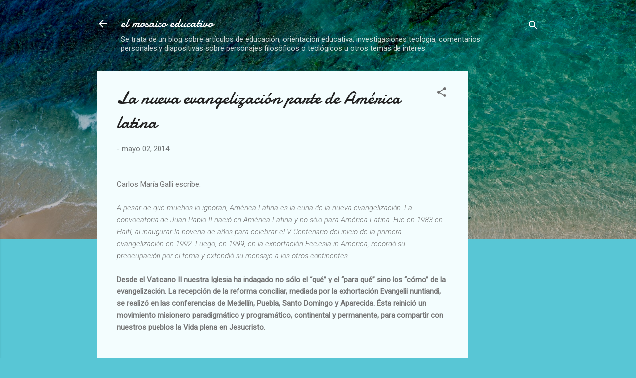

--- FILE ---
content_type: text/html; charset=UTF-8
request_url: https://www.elmosaicoeducacion.com/2014/05/la-nueva-evangelizacion-parte-de.html
body_size: 28199
content:
<!DOCTYPE html>
<html dir='ltr' lang='es'>
<head>
<meta content='width=device-width, initial-scale=1' name='viewport'/>
<title>La nueva evangelización parte de América latina</title>
<meta content='text/html; charset=UTF-8' http-equiv='Content-Type'/>
<!-- Chrome, Firefox OS and Opera -->
<meta content='#58c6d5' name='theme-color'/>
<!-- Windows Phone -->
<meta content='#58c6d5' name='msapplication-navbutton-color'/>
<meta content='blogger' name='generator'/>
<link href='https://www.elmosaicoeducacion.com/favicon.ico' rel='icon' type='image/x-icon'/>
<link href='https://www.elmosaicoeducacion.com/2014/05/la-nueva-evangelizacion-parte-de.html' rel='canonical'/>
<link rel="alternate" type="application/atom+xml" title="el mosaico educativo - Atom" href="https://www.elmosaicoeducacion.com/feeds/posts/default" />
<link rel="alternate" type="application/rss+xml" title="el mosaico educativo - RSS" href="https://www.elmosaicoeducacion.com/feeds/posts/default?alt=rss" />
<link rel="service.post" type="application/atom+xml" title="el mosaico educativo - Atom" href="https://www.blogger.com/feeds/8903326605757916445/posts/default" />

<link rel="alternate" type="application/atom+xml" title="el mosaico educativo - Atom" href="https://www.elmosaicoeducacion.com/feeds/4821354886848478756/comments/default" />
<!--Can't find substitution for tag [blog.ieCssRetrofitLinks]-->
<meta content='nueva evangelización' name='description'/>
<meta content='https://www.elmosaicoeducacion.com/2014/05/la-nueva-evangelizacion-parte-de.html' property='og:url'/>
<meta content='La nueva evangelización parte de América latina' property='og:title'/>
<meta content='nueva evangelización' property='og:description'/>
<style type='text/css'>@font-face{font-family:'Damion';font-style:normal;font-weight:400;font-display:swap;src:url(//fonts.gstatic.com/s/damion/v15/hv-XlzJ3KEUe_YZkZGw2EzJwV9J-.woff2)format('woff2');unicode-range:U+0100-02BA,U+02BD-02C5,U+02C7-02CC,U+02CE-02D7,U+02DD-02FF,U+0304,U+0308,U+0329,U+1D00-1DBF,U+1E00-1E9F,U+1EF2-1EFF,U+2020,U+20A0-20AB,U+20AD-20C0,U+2113,U+2C60-2C7F,U+A720-A7FF;}@font-face{font-family:'Damion';font-style:normal;font-weight:400;font-display:swap;src:url(//fonts.gstatic.com/s/damion/v15/hv-XlzJ3KEUe_YZkamw2EzJwVw.woff2)format('woff2');unicode-range:U+0000-00FF,U+0131,U+0152-0153,U+02BB-02BC,U+02C6,U+02DA,U+02DC,U+0304,U+0308,U+0329,U+2000-206F,U+20AC,U+2122,U+2191,U+2193,U+2212,U+2215,U+FEFF,U+FFFD;}@font-face{font-family:'Roboto';font-style:italic;font-weight:300;font-stretch:100%;font-display:swap;src:url(//fonts.gstatic.com/s/roboto/v50/KFOKCnqEu92Fr1Mu53ZEC9_Vu3r1gIhOszmOClHrs6ljXfMMLt_QuAX-k3Yi128m0kN2.woff2)format('woff2');unicode-range:U+0460-052F,U+1C80-1C8A,U+20B4,U+2DE0-2DFF,U+A640-A69F,U+FE2E-FE2F;}@font-face{font-family:'Roboto';font-style:italic;font-weight:300;font-stretch:100%;font-display:swap;src:url(//fonts.gstatic.com/s/roboto/v50/KFOKCnqEu92Fr1Mu53ZEC9_Vu3r1gIhOszmOClHrs6ljXfMMLt_QuAz-k3Yi128m0kN2.woff2)format('woff2');unicode-range:U+0301,U+0400-045F,U+0490-0491,U+04B0-04B1,U+2116;}@font-face{font-family:'Roboto';font-style:italic;font-weight:300;font-stretch:100%;font-display:swap;src:url(//fonts.gstatic.com/s/roboto/v50/KFOKCnqEu92Fr1Mu53ZEC9_Vu3r1gIhOszmOClHrs6ljXfMMLt_QuAT-k3Yi128m0kN2.woff2)format('woff2');unicode-range:U+1F00-1FFF;}@font-face{font-family:'Roboto';font-style:italic;font-weight:300;font-stretch:100%;font-display:swap;src:url(//fonts.gstatic.com/s/roboto/v50/KFOKCnqEu92Fr1Mu53ZEC9_Vu3r1gIhOszmOClHrs6ljXfMMLt_QuAv-k3Yi128m0kN2.woff2)format('woff2');unicode-range:U+0370-0377,U+037A-037F,U+0384-038A,U+038C,U+038E-03A1,U+03A3-03FF;}@font-face{font-family:'Roboto';font-style:italic;font-weight:300;font-stretch:100%;font-display:swap;src:url(//fonts.gstatic.com/s/roboto/v50/KFOKCnqEu92Fr1Mu53ZEC9_Vu3r1gIhOszmOClHrs6ljXfMMLt_QuHT-k3Yi128m0kN2.woff2)format('woff2');unicode-range:U+0302-0303,U+0305,U+0307-0308,U+0310,U+0312,U+0315,U+031A,U+0326-0327,U+032C,U+032F-0330,U+0332-0333,U+0338,U+033A,U+0346,U+034D,U+0391-03A1,U+03A3-03A9,U+03B1-03C9,U+03D1,U+03D5-03D6,U+03F0-03F1,U+03F4-03F5,U+2016-2017,U+2034-2038,U+203C,U+2040,U+2043,U+2047,U+2050,U+2057,U+205F,U+2070-2071,U+2074-208E,U+2090-209C,U+20D0-20DC,U+20E1,U+20E5-20EF,U+2100-2112,U+2114-2115,U+2117-2121,U+2123-214F,U+2190,U+2192,U+2194-21AE,U+21B0-21E5,U+21F1-21F2,U+21F4-2211,U+2213-2214,U+2216-22FF,U+2308-230B,U+2310,U+2319,U+231C-2321,U+2336-237A,U+237C,U+2395,U+239B-23B7,U+23D0,U+23DC-23E1,U+2474-2475,U+25AF,U+25B3,U+25B7,U+25BD,U+25C1,U+25CA,U+25CC,U+25FB,U+266D-266F,U+27C0-27FF,U+2900-2AFF,U+2B0E-2B11,U+2B30-2B4C,U+2BFE,U+3030,U+FF5B,U+FF5D,U+1D400-1D7FF,U+1EE00-1EEFF;}@font-face{font-family:'Roboto';font-style:italic;font-weight:300;font-stretch:100%;font-display:swap;src:url(//fonts.gstatic.com/s/roboto/v50/KFOKCnqEu92Fr1Mu53ZEC9_Vu3r1gIhOszmOClHrs6ljXfMMLt_QuGb-k3Yi128m0kN2.woff2)format('woff2');unicode-range:U+0001-000C,U+000E-001F,U+007F-009F,U+20DD-20E0,U+20E2-20E4,U+2150-218F,U+2190,U+2192,U+2194-2199,U+21AF,U+21E6-21F0,U+21F3,U+2218-2219,U+2299,U+22C4-22C6,U+2300-243F,U+2440-244A,U+2460-24FF,U+25A0-27BF,U+2800-28FF,U+2921-2922,U+2981,U+29BF,U+29EB,U+2B00-2BFF,U+4DC0-4DFF,U+FFF9-FFFB,U+10140-1018E,U+10190-1019C,U+101A0,U+101D0-101FD,U+102E0-102FB,U+10E60-10E7E,U+1D2C0-1D2D3,U+1D2E0-1D37F,U+1F000-1F0FF,U+1F100-1F1AD,U+1F1E6-1F1FF,U+1F30D-1F30F,U+1F315,U+1F31C,U+1F31E,U+1F320-1F32C,U+1F336,U+1F378,U+1F37D,U+1F382,U+1F393-1F39F,U+1F3A7-1F3A8,U+1F3AC-1F3AF,U+1F3C2,U+1F3C4-1F3C6,U+1F3CA-1F3CE,U+1F3D4-1F3E0,U+1F3ED,U+1F3F1-1F3F3,U+1F3F5-1F3F7,U+1F408,U+1F415,U+1F41F,U+1F426,U+1F43F,U+1F441-1F442,U+1F444,U+1F446-1F449,U+1F44C-1F44E,U+1F453,U+1F46A,U+1F47D,U+1F4A3,U+1F4B0,U+1F4B3,U+1F4B9,U+1F4BB,U+1F4BF,U+1F4C8-1F4CB,U+1F4D6,U+1F4DA,U+1F4DF,U+1F4E3-1F4E6,U+1F4EA-1F4ED,U+1F4F7,U+1F4F9-1F4FB,U+1F4FD-1F4FE,U+1F503,U+1F507-1F50B,U+1F50D,U+1F512-1F513,U+1F53E-1F54A,U+1F54F-1F5FA,U+1F610,U+1F650-1F67F,U+1F687,U+1F68D,U+1F691,U+1F694,U+1F698,U+1F6AD,U+1F6B2,U+1F6B9-1F6BA,U+1F6BC,U+1F6C6-1F6CF,U+1F6D3-1F6D7,U+1F6E0-1F6EA,U+1F6F0-1F6F3,U+1F6F7-1F6FC,U+1F700-1F7FF,U+1F800-1F80B,U+1F810-1F847,U+1F850-1F859,U+1F860-1F887,U+1F890-1F8AD,U+1F8B0-1F8BB,U+1F8C0-1F8C1,U+1F900-1F90B,U+1F93B,U+1F946,U+1F984,U+1F996,U+1F9E9,U+1FA00-1FA6F,U+1FA70-1FA7C,U+1FA80-1FA89,U+1FA8F-1FAC6,U+1FACE-1FADC,U+1FADF-1FAE9,U+1FAF0-1FAF8,U+1FB00-1FBFF;}@font-face{font-family:'Roboto';font-style:italic;font-weight:300;font-stretch:100%;font-display:swap;src:url(//fonts.gstatic.com/s/roboto/v50/KFOKCnqEu92Fr1Mu53ZEC9_Vu3r1gIhOszmOClHrs6ljXfMMLt_QuAf-k3Yi128m0kN2.woff2)format('woff2');unicode-range:U+0102-0103,U+0110-0111,U+0128-0129,U+0168-0169,U+01A0-01A1,U+01AF-01B0,U+0300-0301,U+0303-0304,U+0308-0309,U+0323,U+0329,U+1EA0-1EF9,U+20AB;}@font-face{font-family:'Roboto';font-style:italic;font-weight:300;font-stretch:100%;font-display:swap;src:url(//fonts.gstatic.com/s/roboto/v50/KFOKCnqEu92Fr1Mu53ZEC9_Vu3r1gIhOszmOClHrs6ljXfMMLt_QuAb-k3Yi128m0kN2.woff2)format('woff2');unicode-range:U+0100-02BA,U+02BD-02C5,U+02C7-02CC,U+02CE-02D7,U+02DD-02FF,U+0304,U+0308,U+0329,U+1D00-1DBF,U+1E00-1E9F,U+1EF2-1EFF,U+2020,U+20A0-20AB,U+20AD-20C0,U+2113,U+2C60-2C7F,U+A720-A7FF;}@font-face{font-family:'Roboto';font-style:italic;font-weight:300;font-stretch:100%;font-display:swap;src:url(//fonts.gstatic.com/s/roboto/v50/KFOKCnqEu92Fr1Mu53ZEC9_Vu3r1gIhOszmOClHrs6ljXfMMLt_QuAj-k3Yi128m0g.woff2)format('woff2');unicode-range:U+0000-00FF,U+0131,U+0152-0153,U+02BB-02BC,U+02C6,U+02DA,U+02DC,U+0304,U+0308,U+0329,U+2000-206F,U+20AC,U+2122,U+2191,U+2193,U+2212,U+2215,U+FEFF,U+FFFD;}@font-face{font-family:'Roboto';font-style:normal;font-weight:400;font-stretch:100%;font-display:swap;src:url(//fonts.gstatic.com/s/roboto/v50/KFOMCnqEu92Fr1ME7kSn66aGLdTylUAMQXC89YmC2DPNWubEbVmZiAr0klQmz24O0g.woff2)format('woff2');unicode-range:U+0460-052F,U+1C80-1C8A,U+20B4,U+2DE0-2DFF,U+A640-A69F,U+FE2E-FE2F;}@font-face{font-family:'Roboto';font-style:normal;font-weight:400;font-stretch:100%;font-display:swap;src:url(//fonts.gstatic.com/s/roboto/v50/KFOMCnqEu92Fr1ME7kSn66aGLdTylUAMQXC89YmC2DPNWubEbVmQiAr0klQmz24O0g.woff2)format('woff2');unicode-range:U+0301,U+0400-045F,U+0490-0491,U+04B0-04B1,U+2116;}@font-face{font-family:'Roboto';font-style:normal;font-weight:400;font-stretch:100%;font-display:swap;src:url(//fonts.gstatic.com/s/roboto/v50/KFOMCnqEu92Fr1ME7kSn66aGLdTylUAMQXC89YmC2DPNWubEbVmYiAr0klQmz24O0g.woff2)format('woff2');unicode-range:U+1F00-1FFF;}@font-face{font-family:'Roboto';font-style:normal;font-weight:400;font-stretch:100%;font-display:swap;src:url(//fonts.gstatic.com/s/roboto/v50/KFOMCnqEu92Fr1ME7kSn66aGLdTylUAMQXC89YmC2DPNWubEbVmXiAr0klQmz24O0g.woff2)format('woff2');unicode-range:U+0370-0377,U+037A-037F,U+0384-038A,U+038C,U+038E-03A1,U+03A3-03FF;}@font-face{font-family:'Roboto';font-style:normal;font-weight:400;font-stretch:100%;font-display:swap;src:url(//fonts.gstatic.com/s/roboto/v50/KFOMCnqEu92Fr1ME7kSn66aGLdTylUAMQXC89YmC2DPNWubEbVnoiAr0klQmz24O0g.woff2)format('woff2');unicode-range:U+0302-0303,U+0305,U+0307-0308,U+0310,U+0312,U+0315,U+031A,U+0326-0327,U+032C,U+032F-0330,U+0332-0333,U+0338,U+033A,U+0346,U+034D,U+0391-03A1,U+03A3-03A9,U+03B1-03C9,U+03D1,U+03D5-03D6,U+03F0-03F1,U+03F4-03F5,U+2016-2017,U+2034-2038,U+203C,U+2040,U+2043,U+2047,U+2050,U+2057,U+205F,U+2070-2071,U+2074-208E,U+2090-209C,U+20D0-20DC,U+20E1,U+20E5-20EF,U+2100-2112,U+2114-2115,U+2117-2121,U+2123-214F,U+2190,U+2192,U+2194-21AE,U+21B0-21E5,U+21F1-21F2,U+21F4-2211,U+2213-2214,U+2216-22FF,U+2308-230B,U+2310,U+2319,U+231C-2321,U+2336-237A,U+237C,U+2395,U+239B-23B7,U+23D0,U+23DC-23E1,U+2474-2475,U+25AF,U+25B3,U+25B7,U+25BD,U+25C1,U+25CA,U+25CC,U+25FB,U+266D-266F,U+27C0-27FF,U+2900-2AFF,U+2B0E-2B11,U+2B30-2B4C,U+2BFE,U+3030,U+FF5B,U+FF5D,U+1D400-1D7FF,U+1EE00-1EEFF;}@font-face{font-family:'Roboto';font-style:normal;font-weight:400;font-stretch:100%;font-display:swap;src:url(//fonts.gstatic.com/s/roboto/v50/KFOMCnqEu92Fr1ME7kSn66aGLdTylUAMQXC89YmC2DPNWubEbVn6iAr0klQmz24O0g.woff2)format('woff2');unicode-range:U+0001-000C,U+000E-001F,U+007F-009F,U+20DD-20E0,U+20E2-20E4,U+2150-218F,U+2190,U+2192,U+2194-2199,U+21AF,U+21E6-21F0,U+21F3,U+2218-2219,U+2299,U+22C4-22C6,U+2300-243F,U+2440-244A,U+2460-24FF,U+25A0-27BF,U+2800-28FF,U+2921-2922,U+2981,U+29BF,U+29EB,U+2B00-2BFF,U+4DC0-4DFF,U+FFF9-FFFB,U+10140-1018E,U+10190-1019C,U+101A0,U+101D0-101FD,U+102E0-102FB,U+10E60-10E7E,U+1D2C0-1D2D3,U+1D2E0-1D37F,U+1F000-1F0FF,U+1F100-1F1AD,U+1F1E6-1F1FF,U+1F30D-1F30F,U+1F315,U+1F31C,U+1F31E,U+1F320-1F32C,U+1F336,U+1F378,U+1F37D,U+1F382,U+1F393-1F39F,U+1F3A7-1F3A8,U+1F3AC-1F3AF,U+1F3C2,U+1F3C4-1F3C6,U+1F3CA-1F3CE,U+1F3D4-1F3E0,U+1F3ED,U+1F3F1-1F3F3,U+1F3F5-1F3F7,U+1F408,U+1F415,U+1F41F,U+1F426,U+1F43F,U+1F441-1F442,U+1F444,U+1F446-1F449,U+1F44C-1F44E,U+1F453,U+1F46A,U+1F47D,U+1F4A3,U+1F4B0,U+1F4B3,U+1F4B9,U+1F4BB,U+1F4BF,U+1F4C8-1F4CB,U+1F4D6,U+1F4DA,U+1F4DF,U+1F4E3-1F4E6,U+1F4EA-1F4ED,U+1F4F7,U+1F4F9-1F4FB,U+1F4FD-1F4FE,U+1F503,U+1F507-1F50B,U+1F50D,U+1F512-1F513,U+1F53E-1F54A,U+1F54F-1F5FA,U+1F610,U+1F650-1F67F,U+1F687,U+1F68D,U+1F691,U+1F694,U+1F698,U+1F6AD,U+1F6B2,U+1F6B9-1F6BA,U+1F6BC,U+1F6C6-1F6CF,U+1F6D3-1F6D7,U+1F6E0-1F6EA,U+1F6F0-1F6F3,U+1F6F7-1F6FC,U+1F700-1F7FF,U+1F800-1F80B,U+1F810-1F847,U+1F850-1F859,U+1F860-1F887,U+1F890-1F8AD,U+1F8B0-1F8BB,U+1F8C0-1F8C1,U+1F900-1F90B,U+1F93B,U+1F946,U+1F984,U+1F996,U+1F9E9,U+1FA00-1FA6F,U+1FA70-1FA7C,U+1FA80-1FA89,U+1FA8F-1FAC6,U+1FACE-1FADC,U+1FADF-1FAE9,U+1FAF0-1FAF8,U+1FB00-1FBFF;}@font-face{font-family:'Roboto';font-style:normal;font-weight:400;font-stretch:100%;font-display:swap;src:url(//fonts.gstatic.com/s/roboto/v50/KFOMCnqEu92Fr1ME7kSn66aGLdTylUAMQXC89YmC2DPNWubEbVmbiAr0klQmz24O0g.woff2)format('woff2');unicode-range:U+0102-0103,U+0110-0111,U+0128-0129,U+0168-0169,U+01A0-01A1,U+01AF-01B0,U+0300-0301,U+0303-0304,U+0308-0309,U+0323,U+0329,U+1EA0-1EF9,U+20AB;}@font-face{font-family:'Roboto';font-style:normal;font-weight:400;font-stretch:100%;font-display:swap;src:url(//fonts.gstatic.com/s/roboto/v50/KFOMCnqEu92Fr1ME7kSn66aGLdTylUAMQXC89YmC2DPNWubEbVmaiAr0klQmz24O0g.woff2)format('woff2');unicode-range:U+0100-02BA,U+02BD-02C5,U+02C7-02CC,U+02CE-02D7,U+02DD-02FF,U+0304,U+0308,U+0329,U+1D00-1DBF,U+1E00-1E9F,U+1EF2-1EFF,U+2020,U+20A0-20AB,U+20AD-20C0,U+2113,U+2C60-2C7F,U+A720-A7FF;}@font-face{font-family:'Roboto';font-style:normal;font-weight:400;font-stretch:100%;font-display:swap;src:url(//fonts.gstatic.com/s/roboto/v50/KFOMCnqEu92Fr1ME7kSn66aGLdTylUAMQXC89YmC2DPNWubEbVmUiAr0klQmz24.woff2)format('woff2');unicode-range:U+0000-00FF,U+0131,U+0152-0153,U+02BB-02BC,U+02C6,U+02DA,U+02DC,U+0304,U+0308,U+0329,U+2000-206F,U+20AC,U+2122,U+2191,U+2193,U+2212,U+2215,U+FEFF,U+FFFD;}</style>
<style id='page-skin-1' type='text/css'><!--
/*! normalize.css v3.0.1 | MIT License | git.io/normalize */html{font-family:sans-serif;-ms-text-size-adjust:100%;-webkit-text-size-adjust:100%}body{margin:0}article,aside,details,figcaption,figure,footer,header,hgroup,main,nav,section,summary{display:block}audio,canvas,progress,video{display:inline-block;vertical-align:baseline}audio:not([controls]){display:none;height:0}[hidden],template{display:none}a{background:transparent}a:active,a:hover{outline:0}abbr[title]{border-bottom:1px dotted}b,strong{font-weight:bold}dfn{font-style:italic}h1{font-size:2em;margin:.67em 0}mark{background:#ff0;color:#000}small{font-size:80%}sub,sup{font-size:75%;line-height:0;position:relative;vertical-align:baseline}sup{top:-0.5em}sub{bottom:-0.25em}img{border:0}svg:not(:root){overflow:hidden}figure{margin:1em 40px}hr{-moz-box-sizing:content-box;box-sizing:content-box;height:0}pre{overflow:auto}code,kbd,pre,samp{font-family:monospace,monospace;font-size:1em}button,input,optgroup,select,textarea{color:inherit;font:inherit;margin:0}button{overflow:visible}button,select{text-transform:none}button,html input[type="button"],input[type="reset"],input[type="submit"]{-webkit-appearance:button;cursor:pointer}button[disabled],html input[disabled]{cursor:default}button::-moz-focus-inner,input::-moz-focus-inner{border:0;padding:0}input{line-height:normal}input[type="checkbox"],input[type="radio"]{box-sizing:border-box;padding:0}input[type="number"]::-webkit-inner-spin-button,input[type="number"]::-webkit-outer-spin-button{height:auto}input[type="search"]{-webkit-appearance:textfield;-moz-box-sizing:content-box;-webkit-box-sizing:content-box;box-sizing:content-box}input[type="search"]::-webkit-search-cancel-button,input[type="search"]::-webkit-search-decoration{-webkit-appearance:none}fieldset{border:1px solid #c0c0c0;margin:0 2px;padding:.35em .625em .75em}legend{border:0;padding:0}textarea{overflow:auto}optgroup{font-weight:bold}table{border-collapse:collapse;border-spacing:0}td,th{padding:0}
/*!************************************************
* Blogger Template Style
* Name: Contempo
**************************************************/
body{
overflow-wrap:break-word;
word-break:break-word;
word-wrap:break-word
}
.hidden{
display:none
}
.invisible{
visibility:hidden
}
.container::after,.float-container::after{
clear:both;
content:"";
display:table
}
.clearboth{
clear:both
}
#comments .comment .comment-actions,.subscribe-popup .FollowByEmail .follow-by-email-submit,.widget.Profile .profile-link,.widget.Profile .profile-link.visit-profile{
background:0 0;
border:0;
box-shadow:none;
color:#37afc0;
cursor:pointer;
font-size:14px;
font-weight:700;
outline:0;
text-decoration:none;
text-transform:uppercase;
width:auto
}
.dim-overlay{
background-color:rgba(0,0,0,.54);
height:100vh;
left:0;
position:fixed;
top:0;
width:100%
}
#sharing-dim-overlay{
background-color:transparent
}
input::-ms-clear{
display:none
}
.blogger-logo,.svg-icon-24.blogger-logo{
fill:#ff9800;
opacity:1
}
.loading-spinner-large{
-webkit-animation:mspin-rotate 1.568s infinite linear;
animation:mspin-rotate 1.568s infinite linear;
height:48px;
overflow:hidden;
position:absolute;
width:48px;
z-index:200
}
.loading-spinner-large>div{
-webkit-animation:mspin-revrot 5332ms infinite steps(4);
animation:mspin-revrot 5332ms infinite steps(4)
}
.loading-spinner-large>div>div{
-webkit-animation:mspin-singlecolor-large-film 1333ms infinite steps(81);
animation:mspin-singlecolor-large-film 1333ms infinite steps(81);
background-size:100%;
height:48px;
width:3888px
}
.mspin-black-large>div>div,.mspin-grey_54-large>div>div{
background-image:url(https://www.blogblog.com/indie/mspin_black_large.svg)
}
.mspin-white-large>div>div{
background-image:url(https://www.blogblog.com/indie/mspin_white_large.svg)
}
.mspin-grey_54-large{
opacity:.54
}
@-webkit-keyframes mspin-singlecolor-large-film{
from{
-webkit-transform:translateX(0);
transform:translateX(0)
}
to{
-webkit-transform:translateX(-3888px);
transform:translateX(-3888px)
}
}
@keyframes mspin-singlecolor-large-film{
from{
-webkit-transform:translateX(0);
transform:translateX(0)
}
to{
-webkit-transform:translateX(-3888px);
transform:translateX(-3888px)
}
}
@-webkit-keyframes mspin-rotate{
from{
-webkit-transform:rotate(0);
transform:rotate(0)
}
to{
-webkit-transform:rotate(360deg);
transform:rotate(360deg)
}
}
@keyframes mspin-rotate{
from{
-webkit-transform:rotate(0);
transform:rotate(0)
}
to{
-webkit-transform:rotate(360deg);
transform:rotate(360deg)
}
}
@-webkit-keyframes mspin-revrot{
from{
-webkit-transform:rotate(0);
transform:rotate(0)
}
to{
-webkit-transform:rotate(-360deg);
transform:rotate(-360deg)
}
}
@keyframes mspin-revrot{
from{
-webkit-transform:rotate(0);
transform:rotate(0)
}
to{
-webkit-transform:rotate(-360deg);
transform:rotate(-360deg)
}
}
.skip-navigation{
background-color:#fff;
box-sizing:border-box;
color:#000;
display:block;
height:0;
left:0;
line-height:50px;
overflow:hidden;
padding-top:0;
position:fixed;
text-align:center;
top:0;
-webkit-transition:box-shadow .3s,height .3s,padding-top .3s;
transition:box-shadow .3s,height .3s,padding-top .3s;
width:100%;
z-index:900
}
.skip-navigation:focus{
box-shadow:0 4px 5px 0 rgba(0,0,0,.14),0 1px 10px 0 rgba(0,0,0,.12),0 2px 4px -1px rgba(0,0,0,.2);
height:50px
}
#main{
outline:0
}
.main-heading{
position:absolute;
clip:rect(1px,1px,1px,1px);
padding:0;
border:0;
height:1px;
width:1px;
overflow:hidden
}
.Attribution{
margin-top:1em;
text-align:center
}
.Attribution .blogger img,.Attribution .blogger svg{
vertical-align:bottom
}
.Attribution .blogger img{
margin-right:.5em
}
.Attribution div{
line-height:24px;
margin-top:.5em
}
.Attribution .copyright,.Attribution .image-attribution{
font-size:.7em;
margin-top:1.5em
}
.BLOG_mobile_video_class{
display:none
}
.bg-photo{
background-attachment:scroll!important
}
body .CSS_LIGHTBOX{
z-index:900
}
.extendable .show-less,.extendable .show-more{
border-color:#37afc0;
color:#37afc0;
margin-top:8px
}
.extendable .show-less.hidden,.extendable .show-more.hidden{
display:none
}
.inline-ad{
display:none;
max-width:100%;
overflow:hidden
}
.adsbygoogle{
display:block
}
#cookieChoiceInfo{
bottom:0;
top:auto
}
iframe.b-hbp-video{
border:0
}
.post-body img{
max-width:100%
}
.post-body iframe{
max-width:100%
}
.post-body a[imageanchor="1"]{
display:inline-block
}
.byline{
margin-right:1em
}
.byline:last-child{
margin-right:0
}
.link-copied-dialog{
max-width:520px;
outline:0
}
.link-copied-dialog .modal-dialog-buttons{
margin-top:8px
}
.link-copied-dialog .goog-buttonset-default{
background:0 0;
border:0
}
.link-copied-dialog .goog-buttonset-default:focus{
outline:0
}
.paging-control-container{
margin-bottom:16px
}
.paging-control-container .paging-control{
display:inline-block
}
.paging-control-container .comment-range-text::after,.paging-control-container .paging-control{
color:#37afc0
}
.paging-control-container .comment-range-text,.paging-control-container .paging-control{
margin-right:8px
}
.paging-control-container .comment-range-text::after,.paging-control-container .paging-control::after{
content:"\b7";
cursor:default;
padding-left:8px;
pointer-events:none
}
.paging-control-container .comment-range-text:last-child::after,.paging-control-container .paging-control:last-child::after{
content:none
}
.byline.reactions iframe{
height:20px
}
.b-notification{
color:#000;
background-color:#fff;
border-bottom:solid 1px #000;
box-sizing:border-box;
padding:16px 32px;
text-align:center
}
.b-notification.visible{
-webkit-transition:margin-top .3s cubic-bezier(.4,0,.2,1);
transition:margin-top .3s cubic-bezier(.4,0,.2,1)
}
.b-notification.invisible{
position:absolute
}
.b-notification-close{
position:absolute;
right:8px;
top:8px
}
.no-posts-message{
line-height:40px;
text-align:center
}
@media screen and (max-width:800px){
body.item-view .post-body a[imageanchor="1"][style*="float: left;"],body.item-view .post-body a[imageanchor="1"][style*="float: right;"]{
float:none!important;
clear:none!important
}
body.item-view .post-body a[imageanchor="1"] img{
display:block;
height:auto;
margin:0 auto
}
body.item-view .post-body>.separator:first-child>a[imageanchor="1"]:first-child{
margin-top:20px
}
.post-body a[imageanchor]{
display:block
}
body.item-view .post-body a[imageanchor="1"]{
margin-left:0!important;
margin-right:0!important
}
body.item-view .post-body a[imageanchor="1"]+a[imageanchor="1"]{
margin-top:16px
}
}
.item-control{
display:none
}
#comments{
border-top:1px dashed rgba(0,0,0,.54);
margin-top:20px;
padding:20px
}
#comments .comment-thread ol{
margin:0;
padding-left:0;
padding-left:0
}
#comments .comment .comment-replybox-single,#comments .comment-thread .comment-replies{
margin-left:60px
}
#comments .comment-thread .thread-count{
display:none
}
#comments .comment{
list-style-type:none;
padding:0 0 30px;
position:relative
}
#comments .comment .comment{
padding-bottom:8px
}
.comment .avatar-image-container{
position:absolute
}
.comment .avatar-image-container img{
border-radius:50%
}
.avatar-image-container svg,.comment .avatar-image-container .avatar-icon{
border-radius:50%;
border:solid 1px #707070;
box-sizing:border-box;
fill:#707070;
height:35px;
margin:0;
padding:7px;
width:35px
}
.comment .comment-block{
margin-top:10px;
margin-left:60px;
padding-bottom:0
}
#comments .comment-author-header-wrapper{
margin-left:40px
}
#comments .comment .thread-expanded .comment-block{
padding-bottom:20px
}
#comments .comment .comment-header .user,#comments .comment .comment-header .user a{
color:#212121;
font-style:normal;
font-weight:700
}
#comments .comment .comment-actions{
bottom:0;
margin-bottom:15px;
position:absolute
}
#comments .comment .comment-actions>*{
margin-right:8px
}
#comments .comment .comment-header .datetime{
bottom:0;
color:rgba(33,33,33,.54);
display:inline-block;
font-size:13px;
font-style:italic;
margin-left:8px
}
#comments .comment .comment-footer .comment-timestamp a,#comments .comment .comment-header .datetime a{
color:rgba(33,33,33,.54)
}
#comments .comment .comment-content,.comment .comment-body{
margin-top:12px;
word-break:break-word
}
.comment-body{
margin-bottom:12px
}
#comments.embed[data-num-comments="0"]{
border:0;
margin-top:0;
padding-top:0
}
#comments.embed[data-num-comments="0"] #comment-post-message,#comments.embed[data-num-comments="0"] div.comment-form>p,#comments.embed[data-num-comments="0"] p.comment-footer{
display:none
}
#comment-editor-src{
display:none
}
.comments .comments-content .loadmore.loaded{
max-height:0;
opacity:0;
overflow:hidden
}
.extendable .remaining-items{
height:0;
overflow:hidden;
-webkit-transition:height .3s cubic-bezier(.4,0,.2,1);
transition:height .3s cubic-bezier(.4,0,.2,1)
}
.extendable .remaining-items.expanded{
height:auto
}
.svg-icon-24,.svg-icon-24-button{
cursor:pointer;
height:24px;
width:24px;
min-width:24px
}
.touch-icon{
margin:-12px;
padding:12px
}
.touch-icon:active,.touch-icon:focus{
background-color:rgba(153,153,153,.4);
border-radius:50%
}
svg:not(:root).touch-icon{
overflow:visible
}
html[dir=rtl] .rtl-reversible-icon{
-webkit-transform:scaleX(-1);
-ms-transform:scaleX(-1);
transform:scaleX(-1)
}
.svg-icon-24-button,.touch-icon-button{
background:0 0;
border:0;
margin:0;
outline:0;
padding:0
}
.touch-icon-button .touch-icon:active,.touch-icon-button .touch-icon:focus{
background-color:transparent
}
.touch-icon-button:active .touch-icon,.touch-icon-button:focus .touch-icon{
background-color:rgba(153,153,153,.4);
border-radius:50%
}
.Profile .default-avatar-wrapper .avatar-icon{
border-radius:50%;
border:solid 1px #707070;
box-sizing:border-box;
fill:#707070;
margin:0
}
.Profile .individual .default-avatar-wrapper .avatar-icon{
padding:25px
}
.Profile .individual .avatar-icon,.Profile .individual .profile-img{
height:120px;
width:120px
}
.Profile .team .default-avatar-wrapper .avatar-icon{
padding:8px
}
.Profile .team .avatar-icon,.Profile .team .default-avatar-wrapper,.Profile .team .profile-img{
height:40px;
width:40px
}
.snippet-container{
margin:0;
position:relative;
overflow:hidden
}
.snippet-fade{
bottom:0;
box-sizing:border-box;
position:absolute;
width:96px
}
.snippet-fade{
right:0
}
.snippet-fade:after{
content:"\2026"
}
.snippet-fade:after{
float:right
}
.post-bottom{
-webkit-box-align:center;
-webkit-align-items:center;
-ms-flex-align:center;
align-items:center;
display:-webkit-box;
display:-webkit-flex;
display:-ms-flexbox;
display:flex;
-webkit-flex-wrap:wrap;
-ms-flex-wrap:wrap;
flex-wrap:wrap
}
.post-footer{
-webkit-box-flex:1;
-webkit-flex:1 1 auto;
-ms-flex:1 1 auto;
flex:1 1 auto;
-webkit-flex-wrap:wrap;
-ms-flex-wrap:wrap;
flex-wrap:wrap;
-webkit-box-ordinal-group:2;
-webkit-order:1;
-ms-flex-order:1;
order:1
}
.post-footer>*{
-webkit-box-flex:0;
-webkit-flex:0 1 auto;
-ms-flex:0 1 auto;
flex:0 1 auto
}
.post-footer .byline:last-child{
margin-right:1em
}
.jump-link{
-webkit-box-flex:0;
-webkit-flex:0 0 auto;
-ms-flex:0 0 auto;
flex:0 0 auto;
-webkit-box-ordinal-group:3;
-webkit-order:2;
-ms-flex-order:2;
order:2
}
.centered-top-container.sticky{
left:0;
position:fixed;
right:0;
top:0;
width:auto;
z-index:50;
-webkit-transition-property:opacity,-webkit-transform;
transition-property:opacity,-webkit-transform;
transition-property:transform,opacity;
transition-property:transform,opacity,-webkit-transform;
-webkit-transition-duration:.2s;
transition-duration:.2s;
-webkit-transition-timing-function:cubic-bezier(.4,0,.2,1);
transition-timing-function:cubic-bezier(.4,0,.2,1)
}
.centered-top-placeholder{
display:none
}
.collapsed-header .centered-top-placeholder{
display:block
}
.centered-top-container .Header .replaced h1,.centered-top-placeholder .Header .replaced h1{
display:none
}
.centered-top-container.sticky .Header .replaced h1{
display:block
}
.centered-top-container.sticky .Header .header-widget{
background:0 0
}
.centered-top-container.sticky .Header .header-image-wrapper{
display:none
}
.centered-top-container img,.centered-top-placeholder img{
max-width:100%
}
.collapsible{
-webkit-transition:height .3s cubic-bezier(.4,0,.2,1);
transition:height .3s cubic-bezier(.4,0,.2,1)
}
.collapsible,.collapsible>summary{
display:block;
overflow:hidden
}
.collapsible>:not(summary){
display:none
}
.collapsible[open]>:not(summary){
display:block
}
.collapsible:focus,.collapsible>summary:focus{
outline:0
}
.collapsible>summary{
cursor:pointer;
display:block;
padding:0
}
.collapsible:focus>summary,.collapsible>summary:focus{
background-color:transparent
}
.collapsible>summary::-webkit-details-marker{
display:none
}
.collapsible-title{
-webkit-box-align:center;
-webkit-align-items:center;
-ms-flex-align:center;
align-items:center;
display:-webkit-box;
display:-webkit-flex;
display:-ms-flexbox;
display:flex
}
.collapsible-title .title{
-webkit-box-flex:1;
-webkit-flex:1 1 auto;
-ms-flex:1 1 auto;
flex:1 1 auto;
-webkit-box-ordinal-group:1;
-webkit-order:0;
-ms-flex-order:0;
order:0;
overflow:hidden;
text-overflow:ellipsis;
white-space:nowrap
}
.collapsible-title .chevron-down,.collapsible[open] .collapsible-title .chevron-up{
display:block
}
.collapsible-title .chevron-up,.collapsible[open] .collapsible-title .chevron-down{
display:none
}
.flat-button{
cursor:pointer;
display:inline-block;
font-weight:700;
text-transform:uppercase;
border-radius:2px;
padding:8px;
margin:-8px
}
.flat-icon-button{
background:0 0;
border:0;
margin:0;
outline:0;
padding:0;
margin:-12px;
padding:12px;
cursor:pointer;
box-sizing:content-box;
display:inline-block;
line-height:0
}
.flat-icon-button,.flat-icon-button .splash-wrapper{
border-radius:50%
}
.flat-icon-button .splash.animate{
-webkit-animation-duration:.3s;
animation-duration:.3s
}
.overflowable-container{
max-height:46px;
overflow:hidden;
position:relative
}
.overflow-button{
cursor:pointer
}
#overflowable-dim-overlay{
background:0 0
}
.overflow-popup{
box-shadow:0 2px 2px 0 rgba(0,0,0,.14),0 3px 1px -2px rgba(0,0,0,.2),0 1px 5px 0 rgba(0,0,0,.12);
background-color:#f3fdfe;
left:0;
max-width:calc(100% - 32px);
position:absolute;
top:0;
visibility:hidden;
z-index:101
}
.overflow-popup ul{
list-style:none
}
.overflow-popup .tabs li,.overflow-popup li{
display:block;
height:auto
}
.overflow-popup .tabs li{
padding-left:0;
padding-right:0
}
.overflow-button.hidden,.overflow-popup .tabs li.hidden,.overflow-popup li.hidden{
display:none
}
.pill-button{
background:0 0;
border:1px solid;
border-radius:12px;
cursor:pointer;
display:inline-block;
padding:4px 16px;
text-transform:uppercase
}
.ripple{
position:relative
}
.ripple>*{
z-index:1
}
.splash-wrapper{
bottom:0;
left:0;
overflow:hidden;
pointer-events:none;
position:absolute;
right:0;
top:0;
z-index:0
}
.splash{
background:#ccc;
border-radius:100%;
display:block;
opacity:.6;
position:absolute;
-webkit-transform:scale(0);
-ms-transform:scale(0);
transform:scale(0)
}
.splash.animate{
-webkit-animation:ripple-effect .4s linear;
animation:ripple-effect .4s linear
}
@-webkit-keyframes ripple-effect{
100%{
opacity:0;
-webkit-transform:scale(2.5);
transform:scale(2.5)
}
}
@keyframes ripple-effect{
100%{
opacity:0;
-webkit-transform:scale(2.5);
transform:scale(2.5)
}
}
.search{
display:-webkit-box;
display:-webkit-flex;
display:-ms-flexbox;
display:flex;
line-height:24px;
width:24px
}
.search.focused{
width:100%
}
.search.focused .section{
width:100%
}
.search form{
z-index:101
}
.search h3{
display:none
}
.search form{
display:-webkit-box;
display:-webkit-flex;
display:-ms-flexbox;
display:flex;
-webkit-box-flex:1;
-webkit-flex:1 0 0;
-ms-flex:1 0 0px;
flex:1 0 0;
border-bottom:solid 1px transparent;
padding-bottom:8px
}
.search form>*{
display:none
}
.search.focused form>*{
display:block
}
.search .search-input label{
display:none
}
.centered-top-placeholder.cloned .search form{
z-index:30
}
.search.focused form{
border-color:#ffffff;
position:relative;
width:auto
}
.collapsed-header .centered-top-container .search.focused form{
border-bottom-color:transparent
}
.search-expand{
-webkit-box-flex:0;
-webkit-flex:0 0 auto;
-ms-flex:0 0 auto;
flex:0 0 auto
}
.search-expand-text{
display:none
}
.search-close{
display:inline;
vertical-align:middle
}
.search-input{
-webkit-box-flex:1;
-webkit-flex:1 0 1px;
-ms-flex:1 0 1px;
flex:1 0 1px
}
.search-input input{
background:0 0;
border:0;
box-sizing:border-box;
color:#ffffff;
display:inline-block;
outline:0;
width:calc(100% - 48px)
}
.search-input input.no-cursor{
color:transparent;
text-shadow:0 0 0 #ffffff
}
.collapsed-header .centered-top-container .search-action,.collapsed-header .centered-top-container .search-input input{
color:#212121
}
.collapsed-header .centered-top-container .search-input input.no-cursor{
color:transparent;
text-shadow:0 0 0 #212121
}
.collapsed-header .centered-top-container .search-input input.no-cursor:focus,.search-input input.no-cursor:focus{
outline:0
}
.search-focused>*{
visibility:hidden
}
.search-focused .search,.search-focused .search-icon{
visibility:visible
}
.search.focused .search-action{
display:block
}
.search.focused .search-action:disabled{
opacity:.3
}
.widget.Sharing .sharing-button{
display:none
}
.widget.Sharing .sharing-buttons li{
padding:0
}
.widget.Sharing .sharing-buttons li span{
display:none
}
.post-share-buttons{
position:relative
}
.centered-bottom .share-buttons .svg-icon-24,.share-buttons .svg-icon-24{
fill:#707070
}
.sharing-open.touch-icon-button:active .touch-icon,.sharing-open.touch-icon-button:focus .touch-icon{
background-color:transparent
}
.share-buttons{
background-color:#f3fdfe;
border-radius:2px;
box-shadow:0 2px 2px 0 rgba(0,0,0,.14),0 3px 1px -2px rgba(0,0,0,.2),0 1px 5px 0 rgba(0,0,0,.12);
color:#212121;
list-style:none;
margin:0;
padding:8px 0;
position:absolute;
top:-11px;
min-width:200px;
z-index:101
}
.share-buttons.hidden{
display:none
}
.sharing-button{
background:0 0;
border:0;
margin:0;
outline:0;
padding:0;
cursor:pointer
}
.share-buttons li{
margin:0;
height:48px
}
.share-buttons li:last-child{
margin-bottom:0
}
.share-buttons li .sharing-platform-button{
box-sizing:border-box;
cursor:pointer;
display:block;
height:100%;
margin-bottom:0;
padding:0 16px;
position:relative;
width:100%
}
.share-buttons li .sharing-platform-button:focus,.share-buttons li .sharing-platform-button:hover{
background-color:rgba(128,128,128,.1);
outline:0
}
.share-buttons li svg[class*=" sharing-"],.share-buttons li svg[class^=sharing-]{
position:absolute;
top:10px
}
.share-buttons li span.sharing-platform-button{
position:relative;
top:0
}
.share-buttons li .platform-sharing-text{
display:block;
font-size:16px;
line-height:48px;
white-space:nowrap
}
.share-buttons li .platform-sharing-text{
margin-left:56px
}
.sidebar-container{
background-color:#f3fdfe;
max-width:284px;
overflow-y:auto;
-webkit-transition-property:-webkit-transform;
transition-property:-webkit-transform;
transition-property:transform;
transition-property:transform,-webkit-transform;
-webkit-transition-duration:.3s;
transition-duration:.3s;
-webkit-transition-timing-function:cubic-bezier(0,0,.2,1);
transition-timing-function:cubic-bezier(0,0,.2,1);
width:284px;
z-index:101;
-webkit-overflow-scrolling:touch
}
.sidebar-container .navigation{
line-height:0;
padding:16px
}
.sidebar-container .sidebar-back{
cursor:pointer
}
.sidebar-container .widget{
background:0 0;
margin:0 16px;
padding:16px 0
}
.sidebar-container .widget .title{
color:#212121;
margin:0
}
.sidebar-container .widget ul{
list-style:none;
margin:0;
padding:0
}
.sidebar-container .widget ul ul{
margin-left:1em
}
.sidebar-container .widget li{
font-size:16px;
line-height:normal
}
.sidebar-container .widget+.widget{
border-top:1px dashed #cccccc
}
.BlogArchive li{
margin:16px 0
}
.BlogArchive li:last-child{
margin-bottom:0
}
.Label li a{
display:inline-block
}
.BlogArchive .post-count,.Label .label-count{
float:right;
margin-left:.25em
}
.BlogArchive .post-count::before,.Label .label-count::before{
content:"("
}
.BlogArchive .post-count::after,.Label .label-count::after{
content:")"
}
.widget.Translate .skiptranslate>div{
display:block!important
}
.widget.Profile .profile-link{
display:-webkit-box;
display:-webkit-flex;
display:-ms-flexbox;
display:flex
}
.widget.Profile .team-member .default-avatar-wrapper,.widget.Profile .team-member .profile-img{
-webkit-box-flex:0;
-webkit-flex:0 0 auto;
-ms-flex:0 0 auto;
flex:0 0 auto;
margin-right:1em
}
.widget.Profile .individual .profile-link{
-webkit-box-orient:vertical;
-webkit-box-direction:normal;
-webkit-flex-direction:column;
-ms-flex-direction:column;
flex-direction:column
}
.widget.Profile .team .profile-link .profile-name{
-webkit-align-self:center;
-ms-flex-item-align:center;
align-self:center;
display:block;
-webkit-box-flex:1;
-webkit-flex:1 1 auto;
-ms-flex:1 1 auto;
flex:1 1 auto
}
.dim-overlay{
background-color:rgba(0,0,0,.54);
z-index:100
}
body.sidebar-visible{
overflow-y:hidden
}
@media screen and (max-width:1439px){
.sidebar-container{
bottom:0;
position:fixed;
top:0;
left:0;
right:auto
}
.sidebar-container.sidebar-invisible{
-webkit-transition-timing-function:cubic-bezier(.4,0,.6,1);
transition-timing-function:cubic-bezier(.4,0,.6,1);
-webkit-transform:translateX(-284px);
-ms-transform:translateX(-284px);
transform:translateX(-284px)
}
}
@media screen and (min-width:1440px){
.sidebar-container{
position:absolute;
top:0;
left:0;
right:auto
}
.sidebar-container .navigation{
display:none
}
}
.dialog{
box-shadow:0 2px 2px 0 rgba(0,0,0,.14),0 3px 1px -2px rgba(0,0,0,.2),0 1px 5px 0 rgba(0,0,0,.12);
background:#f3fdfe;
box-sizing:border-box;
color:#757575;
padding:30px;
position:fixed;
text-align:center;
width:calc(100% - 24px);
z-index:101
}
.dialog input[type=email],.dialog input[type=text]{
background-color:transparent;
border:0;
border-bottom:solid 1px rgba(117,117,117,.12);
color:#757575;
display:block;
font-family:Roboto, sans-serif;
font-size:16px;
line-height:24px;
margin:auto;
padding-bottom:7px;
outline:0;
text-align:center;
width:100%
}
.dialog input[type=email]::-webkit-input-placeholder,.dialog input[type=text]::-webkit-input-placeholder{
color:#757575
}
.dialog input[type=email]::-moz-placeholder,.dialog input[type=text]::-moz-placeholder{
color:#757575
}
.dialog input[type=email]:-ms-input-placeholder,.dialog input[type=text]:-ms-input-placeholder{
color:#757575
}
.dialog input[type=email]::-ms-input-placeholder,.dialog input[type=text]::-ms-input-placeholder{
color:#757575
}
.dialog input[type=email]::placeholder,.dialog input[type=text]::placeholder{
color:#757575
}
.dialog input[type=email]:focus,.dialog input[type=text]:focus{
border-bottom:solid 2px #37afc0;
padding-bottom:6px
}
.dialog input.no-cursor{
color:transparent;
text-shadow:0 0 0 #757575
}
.dialog input.no-cursor:focus{
outline:0
}
.dialog input.no-cursor:focus{
outline:0
}
.dialog input[type=submit]{
font-family:Roboto, sans-serif
}
.dialog .goog-buttonset-default{
color:#37afc0
}
.subscribe-popup{
max-width:364px
}
.subscribe-popup h3{
color:#212121;
font-size:1.8em;
margin-top:0
}
.subscribe-popup .FollowByEmail h3{
display:none
}
.subscribe-popup .FollowByEmail .follow-by-email-submit{
color:#37afc0;
display:inline-block;
margin:0 auto;
margin-top:24px;
width:auto;
white-space:normal
}
.subscribe-popup .FollowByEmail .follow-by-email-submit:disabled{
cursor:default;
opacity:.3
}
@media (max-width:800px){
.blog-name div.widget.Subscribe{
margin-bottom:16px
}
body.item-view .blog-name div.widget.Subscribe{
margin:8px auto 16px auto;
width:100%
}
}
.tabs{
list-style:none
}
.tabs li{
display:inline-block
}
.tabs li a{
cursor:pointer;
display:inline-block;
font-weight:700;
text-transform:uppercase;
padding:12px 8px
}
.tabs .selected{
border-bottom:4px solid #ffffff
}
.tabs .selected a{
color:#ffffff
}
body#layout .bg-photo,body#layout .bg-photo-overlay{
display:none
}
body#layout .page_body{
padding:0;
position:relative;
top:0
}
body#layout .page{
display:inline-block;
left:inherit;
position:relative;
vertical-align:top;
width:540px
}
body#layout .centered{
max-width:954px
}
body#layout .navigation{
display:none
}
body#layout .sidebar-container{
display:inline-block;
width:40%
}
body#layout .hamburger-menu,body#layout .search{
display:none
}
.centered-top-container .svg-icon-24,body.collapsed-header .centered-top-placeholder .svg-icon-24{
fill:#ffffff
}
.sidebar-container .svg-icon-24{
fill:#707070
}
.centered-bottom .svg-icon-24,body.collapsed-header .centered-top-container .svg-icon-24{
fill:#707070
}
.centered-bottom .share-buttons .svg-icon-24,.share-buttons .svg-icon-24{
fill:#707070
}
body{
background-color:#58c6d5;
color:#757575;
font:15px Roboto, sans-serif;
margin:0;
min-height:100vh
}
img{
max-width:100%
}
h3{
color:#757575;
font-size:16px
}
a{
text-decoration:none;
color:#37afc0
}
a:visited{
color:#37afc0
}
a:hover{
color:#37afc0
}
blockquote{
color:#212121;
font:italic 300 15px Roboto, sans-serif;
font-size:x-large;
text-align:center
}
.pill-button{
font-size:12px
}
.bg-photo-container{
height:480px;
overflow:hidden;
position:absolute;
width:100%;
z-index:1
}
.bg-photo{
background:#58c6d5 url(https://themes.googleusercontent.com/image?id=iOjEWmpWlNVmx91RAaWC3irZSyq8cu05pASFz84khXxbIM83x8QP6Hnw7ZIDcZFvcAGSBpGCNsBC) no-repeat scroll top center ;;
background-attachment:scroll;
background-size:cover;
-webkit-filter:blur(0px);
filter:blur(0px);
height:calc(100% + 2 * 0px);
left:0px;
position:absolute;
top:0px;
width:calc(100% + 2 * 0px)
}
.bg-photo-overlay{
background:rgba(0,0,0,.26);
background-size:cover;
height:480px;
position:absolute;
width:100%;
z-index:2
}
.hamburger-menu{
float:left;
margin-top:0
}
.sticky .hamburger-menu{
float:none;
position:absolute
}
.search{
border-bottom:solid 1px rgba(255, 255, 255, 0);
float:right;
position:relative;
-webkit-transition-property:width;
transition-property:width;
-webkit-transition-duration:.5s;
transition-duration:.5s;
-webkit-transition-timing-function:cubic-bezier(.4,0,.2,1);
transition-timing-function:cubic-bezier(.4,0,.2,1);
z-index:101
}
.search .dim-overlay{
background-color:transparent
}
.search form{
height:36px;
-webkit-transition-property:border-color;
transition-property:border-color;
-webkit-transition-delay:.5s;
transition-delay:.5s;
-webkit-transition-duration:.2s;
transition-duration:.2s;
-webkit-transition-timing-function:cubic-bezier(.4,0,.2,1);
transition-timing-function:cubic-bezier(.4,0,.2,1)
}
.search.focused{
width:calc(100% - 48px)
}
.search.focused form{
display:-webkit-box;
display:-webkit-flex;
display:-ms-flexbox;
display:flex;
-webkit-box-flex:1;
-webkit-flex:1 0 1px;
-ms-flex:1 0 1px;
flex:1 0 1px;
border-color:#ffffff;
margin-left:-24px;
padding-left:36px;
position:relative;
width:auto
}
.item-view .search,.sticky .search{
right:0;
float:none;
margin-left:0;
position:absolute
}
.item-view .search.focused,.sticky .search.focused{
width:calc(100% - 50px)
}
.item-view .search.focused form,.sticky .search.focused form{
border-bottom-color:#757575
}
.centered-top-placeholder.cloned .search form{
z-index:30
}
.search_button{
-webkit-box-flex:0;
-webkit-flex:0 0 24px;
-ms-flex:0 0 24px;
flex:0 0 24px;
-webkit-box-orient:vertical;
-webkit-box-direction:normal;
-webkit-flex-direction:column;
-ms-flex-direction:column;
flex-direction:column
}
.search_button svg{
margin-top:0
}
.search-input{
height:48px
}
.search-input input{
display:block;
color:#ffffff;
font:16px Roboto, sans-serif;
height:48px;
line-height:48px;
padding:0;
width:100%
}
.search-input input::-webkit-input-placeholder{
color:#ffffff;
opacity:.3
}
.search-input input::-moz-placeholder{
color:#ffffff;
opacity:.3
}
.search-input input:-ms-input-placeholder{
color:#ffffff;
opacity:.3
}
.search-input input::-ms-input-placeholder{
color:#ffffff;
opacity:.3
}
.search-input input::placeholder{
color:#ffffff;
opacity:.3
}
.search-action{
background:0 0;
border:0;
color:#ffffff;
cursor:pointer;
display:none;
height:48px;
margin-top:0
}
.sticky .search-action{
color:#757575
}
.search.focused .search-action{
display:block
}
.search.focused .search-action:disabled{
opacity:.3
}
.page_body{
position:relative;
z-index:20
}
.page_body .widget{
margin-bottom:16px
}
.page_body .centered{
box-sizing:border-box;
display:-webkit-box;
display:-webkit-flex;
display:-ms-flexbox;
display:flex;
-webkit-box-orient:vertical;
-webkit-box-direction:normal;
-webkit-flex-direction:column;
-ms-flex-direction:column;
flex-direction:column;
margin:0 auto;
max-width:922px;
min-height:100vh;
padding:24px 0
}
.page_body .centered>*{
-webkit-box-flex:0;
-webkit-flex:0 0 auto;
-ms-flex:0 0 auto;
flex:0 0 auto
}
.page_body .centered>#footer{
margin-top:auto
}
.blog-name{
margin:24px 0 16px 0
}
.item-view .blog-name,.sticky .blog-name{
box-sizing:border-box;
margin-left:36px;
min-height:48px;
opacity:1;
padding-top:12px
}
.blog-name .subscribe-section-container{
margin-bottom:32px;
text-align:center;
-webkit-transition-property:opacity;
transition-property:opacity;
-webkit-transition-duration:.5s;
transition-duration:.5s
}
.item-view .blog-name .subscribe-section-container,.sticky .blog-name .subscribe-section-container{
margin:0 0 8px 0
}
.blog-name .PageList{
margin-top:16px;
padding-top:8px;
text-align:center
}
.blog-name .PageList .overflowable-contents{
width:100%
}
.blog-name .PageList h3.title{
color:#ffffff;
margin:8px auto;
text-align:center;
width:100%
}
.centered-top-container .blog-name{
-webkit-transition-property:opacity;
transition-property:opacity;
-webkit-transition-duration:.5s;
transition-duration:.5s
}
.item-view .return_link{
margin-bottom:12px;
margin-top:12px;
position:absolute
}
.item-view .blog-name{
display:-webkit-box;
display:-webkit-flex;
display:-ms-flexbox;
display:flex;
-webkit-flex-wrap:wrap;
-ms-flex-wrap:wrap;
flex-wrap:wrap;
margin:0 48px 27px 48px
}
.item-view .subscribe-section-container{
-webkit-box-flex:0;
-webkit-flex:0 0 auto;
-ms-flex:0 0 auto;
flex:0 0 auto
}
.item-view #header,.item-view .Header{
margin-bottom:5px;
margin-right:15px
}
.item-view .sticky .Header{
margin-bottom:0
}
.item-view .Header p{
margin:10px 0 0 0;
text-align:left
}
.item-view .post-share-buttons-bottom{
margin-right:16px
}
.sticky{
background:#f3fdfe;
box-shadow:0 0 20px 0 rgba(0,0,0,.7);
box-sizing:border-box;
margin-left:0
}
.sticky #header{
margin-bottom:8px;
margin-right:8px
}
.sticky .centered-top{
margin:4px auto;
max-width:890px;
min-height:48px
}
.sticky .blog-name{
display:-webkit-box;
display:-webkit-flex;
display:-ms-flexbox;
display:flex;
margin:0 48px
}
.sticky .blog-name #header{
-webkit-box-flex:0;
-webkit-flex:0 1 auto;
-ms-flex:0 1 auto;
flex:0 1 auto;
-webkit-box-ordinal-group:2;
-webkit-order:1;
-ms-flex-order:1;
order:1;
overflow:hidden
}
.sticky .blog-name .subscribe-section-container{
-webkit-box-flex:0;
-webkit-flex:0 0 auto;
-ms-flex:0 0 auto;
flex:0 0 auto;
-webkit-box-ordinal-group:3;
-webkit-order:2;
-ms-flex-order:2;
order:2
}
.sticky .Header h1{
overflow:hidden;
text-overflow:ellipsis;
white-space:nowrap;
margin-right:-10px;
margin-bottom:-10px;
padding-right:10px;
padding-bottom:10px
}
.sticky .Header p{
display:none
}
.sticky .PageList{
display:none
}
.search-focused>*{
visibility:visible
}
.search-focused .hamburger-menu{
visibility:visible
}
.item-view .search-focused .blog-name,.sticky .search-focused .blog-name{
opacity:0
}
.centered-bottom,.centered-top-container,.centered-top-placeholder{
padding:0 16px
}
.centered-top{
position:relative
}
.item-view .centered-top.search-focused .subscribe-section-container,.sticky .centered-top.search-focused .subscribe-section-container{
opacity:0
}
.page_body.has-vertical-ads .centered .centered-bottom{
display:inline-block;
width:calc(100% - 176px)
}
.Header h1{
color:#ffffff;
font:400 62px Damion, cursive;
line-height:normal;
margin:0 0 13px 0;
text-align:center;
width:100%
}
.Header h1 a,.Header h1 a:hover,.Header h1 a:visited{
color:#ffffff
}
.item-view .Header h1,.sticky .Header h1{
font-size:24px;
line-height:24px;
margin:0;
text-align:left
}
.sticky .Header h1{
color:#757575
}
.sticky .Header h1 a,.sticky .Header h1 a:hover,.sticky .Header h1 a:visited{
color:#757575
}
.Header p{
color:#ffffff;
margin:0 0 13px 0;
opacity:.8;
text-align:center
}
.widget .title{
line-height:28px
}
.BlogArchive li{
font-size:16px
}
.BlogArchive .post-count{
color:#757575
}
#page_body .FeaturedPost,.Blog .blog-posts .post-outer-container{
background:#f3fdfe;
min-height:40px;
padding:30px 40px;
width:auto
}
.Blog .blog-posts .post-outer-container:last-child{
margin-bottom:0
}
.Blog .blog-posts .post-outer-container .post-outer{
border:0;
position:relative;
padding-bottom:.25em
}
.post-outer-container{
margin-bottom:16px
}
.post:first-child{
margin-top:0
}
.post .thumb{
float:left;
height:20%;
width:20%
}
.post-share-buttons-bottom,.post-share-buttons-top{
float:right
}
.post-share-buttons-bottom{
margin-right:24px
}
.post-footer,.post-header{
clear:left;
color:rgba(0, 0, 0, 0.54);
margin:0;
width:inherit
}
.blog-pager{
text-align:center
}
.blog-pager a{
color:#37afc0
}
.blog-pager a:visited{
color:#37afc0
}
.blog-pager a:hover{
color:#37afc0
}
.post-title{
font:400 36px Damion, cursive;
float:left;
margin:0 0 8px 0;
max-width:calc(100% - 48px)
}
.post-title a{
font:400 36px Damion, cursive
}
.post-title,.post-title a,.post-title a:hover,.post-title a:visited{
color:#212121
}
.post-body{
color:#757575;
font:15px Roboto, sans-serif;
line-height:1.6em;
margin:1.5em 0 2em 0;
display:block
}
.post-body img{
height:inherit
}
.post-body .snippet-thumbnail{
float:left;
margin:0;
margin-right:2em;
max-height:128px;
max-width:128px
}
.post-body .snippet-thumbnail img{
max-width:100%
}
.main .FeaturedPost .widget-content{
border:0;
position:relative;
padding-bottom:.25em
}
.FeaturedPost img{
margin-top:2em
}
.FeaturedPost .snippet-container{
margin:2em 0
}
.FeaturedPost .snippet-container p{
margin:0
}
.FeaturedPost .snippet-thumbnail{
float:none;
height:auto;
margin-bottom:2em;
margin-right:0;
overflow:hidden;
max-height:calc(600px + 2em);
max-width:100%;
text-align:center;
width:100%
}
.FeaturedPost .snippet-thumbnail img{
max-width:100%;
width:100%
}
.byline{
color:rgba(0, 0, 0, 0.54);
display:inline-block;
line-height:24px;
margin-top:8px;
vertical-align:top
}
.byline.post-author:first-child{
margin-right:0
}
.byline.reactions .reactions-label{
line-height:22px;
vertical-align:top
}
.byline.post-share-buttons{
position:relative;
display:inline-block;
margin-top:0;
width:100%
}
.byline.post-share-buttons .sharing{
float:right
}
.flat-button.ripple:hover{
background-color:rgba(55,175,192,.12)
}
.flat-button.ripple .splash{
background-color:rgba(55,175,192,.4)
}
a.timestamp-link,a:active.timestamp-link,a:visited.timestamp-link{
color:inherit;
font:inherit;
text-decoration:inherit
}
.post-share-buttons{
margin-left:0
}
.clear-sharing{
min-height:24px
}
.comment-link{
color:#37afc0;
position:relative
}
.comment-link .num_comments{
margin-left:8px;
vertical-align:top
}
#comment-holder .continue{
display:none
}
#comment-editor{
margin-bottom:20px;
margin-top:20px
}
#comments .comment-form h4,#comments h3.title{
position:absolute;
clip:rect(1px,1px,1px,1px);
padding:0;
border:0;
height:1px;
width:1px;
overflow:hidden
}
.post-filter-message{
background-color:rgba(0,0,0,.7);
color:#fff;
display:table;
margin-bottom:16px;
width:100%
}
.post-filter-message div{
display:table-cell;
padding:15px 28px
}
.post-filter-message div:last-child{
padding-left:0;
text-align:right
}
.post-filter-message a{
white-space:nowrap
}
.post-filter-message .search-label,.post-filter-message .search-query{
font-weight:700;
color:#37afc0
}
#blog-pager{
margin:2em 0
}
#blog-pager a{
color:#ffffff;
font-size:14px
}
.subscribe-button{
border-color:#ffffff;
color:#ffffff
}
.sticky .subscribe-button{
border-color:#757575;
color:#757575
}
.tabs{
margin:0 auto;
padding:0
}
.tabs li{
margin:0 8px;
vertical-align:top
}
.tabs .overflow-button a,.tabs li a{
color:#b8babb;
font:700 normal 15px Roboto, sans-serif;
line-height:18px
}
.tabs .overflow-button a{
padding:12px 8px
}
.overflow-popup .tabs li{
text-align:left
}
.overflow-popup li a{
color:#757575;
display:block;
padding:8px 20px
}
.overflow-popup li.selected a{
color:#212121
}
a.report_abuse{
font-weight:400
}
.Label li,.Label span.label-size,.byline.post-labels a{
background-color:rgba(55, 175, 192, 0.05);
border:1px solid rgba(55, 175, 192, 0.05);
border-radius:15px;
display:inline-block;
margin:4px 4px 4px 0;
padding:3px 8px
}
.Label a,.byline.post-labels a{
color:#37afc0
}
.Label ul{
list-style:none;
padding:0
}
.PopularPosts{
background-color:#f3fdfe;
padding:30px 40px
}
.PopularPosts .item-content{
color:#757575;
margin-top:24px
}
.PopularPosts a,.PopularPosts a:hover,.PopularPosts a:visited{
color:#37afc0
}
.PopularPosts .post-title,.PopularPosts .post-title a,.PopularPosts .post-title a:hover,.PopularPosts .post-title a:visited{
color:#212121;
font-size:18px;
font-weight:700;
line-height:24px
}
.PopularPosts,.PopularPosts h3.title a{
color:#757575;
font:15px Roboto, sans-serif
}
.main .PopularPosts{
padding:16px 40px
}
.PopularPosts h3.title{
font-size:14px;
margin:0
}
.PopularPosts h3.post-title{
margin-bottom:0
}
.PopularPosts .byline{
color:rgba(0, 0, 0, 0.54)
}
.PopularPosts .jump-link{
float:right;
margin-top:16px
}
.PopularPosts .post-header .byline{
font-size:.9em;
font-style:italic;
margin-top:6px
}
.PopularPosts ul{
list-style:none;
padding:0;
margin:0
}
.PopularPosts .post{
padding:20px 0
}
.PopularPosts .post+.post{
border-top:1px dashed #cccccc
}
.PopularPosts .item-thumbnail{
float:left;
margin-right:32px
}
.PopularPosts .item-thumbnail img{
height:88px;
padding:0;
width:88px
}
.inline-ad{
margin-bottom:16px
}
.desktop-ad .inline-ad{
display:block
}
.adsbygoogle{
overflow:hidden
}
.vertical-ad-container{
float:right;
margin-right:16px;
width:128px
}
.vertical-ad-container .AdSense+.AdSense{
margin-top:16px
}
.inline-ad-placeholder,.vertical-ad-placeholder{
background:#f3fdfe;
border:1px solid #000;
opacity:.9;
vertical-align:middle;
text-align:center
}
.inline-ad-placeholder span,.vertical-ad-placeholder span{
margin-top:290px;
display:block;
text-transform:uppercase;
font-weight:700;
color:#212121
}
.vertical-ad-placeholder{
height:600px
}
.vertical-ad-placeholder span{
margin-top:290px;
padding:0 40px
}
.inline-ad-placeholder{
height:90px
}
.inline-ad-placeholder span{
margin-top:36px
}
.Attribution{
color:#757575
}
.Attribution a,.Attribution a:hover,.Attribution a:visited{
color:#ffffff
}
.Attribution svg{
fill:#ffffff
}
.sidebar-container{
box-shadow:1px 1px 3px rgba(0,0,0,.1)
}
.sidebar-container,.sidebar-container .sidebar_bottom{
background-color:#f3fdfe
}
.sidebar-container .navigation,.sidebar-container .sidebar_top_wrapper{
background-color:#f3fdfe
}
.sidebar-container .sidebar_top{
overflow:auto
}
.sidebar-container .sidebar_bottom{
width:100%;
padding-top:16px
}
.sidebar-container .widget:first-child{
padding-top:0
}
.sidebar_top .widget.Profile{
padding-bottom:16px
}
.widget.Profile{
margin:0;
width:100%
}
.widget.Profile h2{
display:none
}
.widget.Profile h3.title{
color:rgba(0,0,0,0.52);
margin:16px 32px
}
.widget.Profile .individual{
text-align:center
}
.widget.Profile .individual .profile-link{
padding:1em
}
.widget.Profile .individual .default-avatar-wrapper .avatar-icon{
margin:auto
}
.widget.Profile .team{
margin-bottom:32px;
margin-left:32px;
margin-right:32px
}
.widget.Profile ul{
list-style:none;
padding:0
}
.widget.Profile li{
margin:10px 0
}
.widget.Profile .profile-img{
border-radius:50%;
float:none
}
.widget.Profile .profile-link{
color:#212121;
font-size:.9em;
margin-bottom:1em;
opacity:.87;
overflow:hidden
}
.widget.Profile .profile-link.visit-profile{
border-style:solid;
border-width:1px;
border-radius:12px;
cursor:pointer;
font-size:12px;
font-weight:400;
padding:5px 20px;
display:inline-block;
line-height:normal
}
.widget.Profile dd{
color:rgba(0, 0, 0, 0.54);
margin:0 16px
}
.widget.Profile location{
margin-bottom:1em
}
.widget.Profile .profile-textblock{
font-size:14px;
line-height:24px;
position:relative
}
body.sidebar-visible .page_body{
overflow-y:scroll
}
body.sidebar-visible .bg-photo-container{
overflow-y:scroll
}
@media screen and (min-width:1440px){
.sidebar-container{
margin-top:480px;
min-height:calc(100% - 480px);
overflow:visible;
z-index:32
}
.sidebar-container .sidebar_top_wrapper{
background-color:#f3fdfe;
height:480px;
margin-top:-480px
}
.sidebar-container .sidebar_top{
display:-webkit-box;
display:-webkit-flex;
display:-ms-flexbox;
display:flex;
height:480px;
-webkit-box-orient:horizontal;
-webkit-box-direction:normal;
-webkit-flex-direction:row;
-ms-flex-direction:row;
flex-direction:row;
max-height:480px
}
.sidebar-container .sidebar_bottom{
max-width:284px;
width:284px
}
body.collapsed-header .sidebar-container{
z-index:15
}
.sidebar-container .sidebar_top:empty{
display:none
}
.sidebar-container .sidebar_top>:only-child{
-webkit-box-flex:0;
-webkit-flex:0 0 auto;
-ms-flex:0 0 auto;
flex:0 0 auto;
-webkit-align-self:center;
-ms-flex-item-align:center;
align-self:center;
width:100%
}
.sidebar_top_wrapper.no-items{
display:none
}
}
.post-snippet.snippet-container{
max-height:120px
}
.post-snippet .snippet-item{
line-height:24px
}
.post-snippet .snippet-fade{
background:-webkit-linear-gradient(left,#f3fdfe 0,#f3fdfe 20%,rgba(243, 253, 254, 0) 100%);
background:linear-gradient(to left,#f3fdfe 0,#f3fdfe 20%,rgba(243, 253, 254, 0) 100%);
color:#757575;
height:24px
}
.popular-posts-snippet.snippet-container{
max-height:72px
}
.popular-posts-snippet .snippet-item{
line-height:24px
}
.PopularPosts .popular-posts-snippet .snippet-fade{
color:#757575;
height:24px
}
.main .popular-posts-snippet .snippet-fade{
background:-webkit-linear-gradient(left,#f3fdfe 0,#f3fdfe 20%,rgba(243, 253, 254, 0) 100%);
background:linear-gradient(to left,#f3fdfe 0,#f3fdfe 20%,rgba(243, 253, 254, 0) 100%)
}
.sidebar_bottom .popular-posts-snippet .snippet-fade{
background:-webkit-linear-gradient(left,#f3fdfe 0,#f3fdfe 20%,rgba(243, 253, 254, 0) 100%);
background:linear-gradient(to left,#f3fdfe 0,#f3fdfe 20%,rgba(243, 253, 254, 0) 100%)
}
.profile-snippet.snippet-container{
max-height:192px
}
.has-location .profile-snippet.snippet-container{
max-height:144px
}
.profile-snippet .snippet-item{
line-height:24px
}
.profile-snippet .snippet-fade{
background:-webkit-linear-gradient(left,#f3fdfe 0,#f3fdfe 20%,rgba(243, 253, 254, 0) 100%);
background:linear-gradient(to left,#f3fdfe 0,#f3fdfe 20%,rgba(243, 253, 254, 0) 100%);
color:rgba(0, 0, 0, 0.54);
height:24px
}
@media screen and (min-width:1440px){
.profile-snippet .snippet-fade{
background:-webkit-linear-gradient(left,#f3fdfe 0,#f3fdfe 20%,rgba(243, 253, 254, 0) 100%);
background:linear-gradient(to left,#f3fdfe 0,#f3fdfe 20%,rgba(243, 253, 254, 0) 100%)
}
}
@media screen and (max-width:800px){
.blog-name{
margin-top:0
}
body.item-view .blog-name{
margin:0 48px
}
.centered-bottom{
padding:8px
}
body.item-view .centered-bottom{
padding:0
}
.page_body .centered{
padding:10px 0
}
body.item-view #header,body.item-view .widget.Header{
margin-right:0
}
body.collapsed-header .centered-top-container .blog-name{
display:block
}
body.collapsed-header .centered-top-container .widget.Header h1{
text-align:center
}
.widget.Header header{
padding:0
}
.widget.Header h1{
font-size:33.067px;
line-height:33.067px;
margin-bottom:13px
}
body.item-view .widget.Header h1{
text-align:center
}
body.item-view .widget.Header p{
text-align:center
}
.blog-name .widget.PageList{
padding:0
}
body.item-view .centered-top{
margin-bottom:5px
}
.search-action,.search-input{
margin-bottom:-8px
}
.search form{
margin-bottom:8px
}
body.item-view .subscribe-section-container{
margin:5px 0 0 0;
width:100%
}
#page_body.section div.widget.FeaturedPost,div.widget.PopularPosts{
padding:16px
}
div.widget.Blog .blog-posts .post-outer-container{
padding:16px
}
div.widget.Blog .blog-posts .post-outer-container .post-outer{
padding:0
}
.post:first-child{
margin:0
}
.post-body .snippet-thumbnail{
margin:0 3vw 3vw 0
}
.post-body .snippet-thumbnail img{
height:20vw;
width:20vw;
max-height:128px;
max-width:128px
}
div.widget.PopularPosts div.item-thumbnail{
margin:0 3vw 3vw 0
}
div.widget.PopularPosts div.item-thumbnail img{
height:20vw;
width:20vw;
max-height:88px;
max-width:88px
}
.post-title{
line-height:1
}
.post-title,.post-title a{
font-size:20px
}
#page_body.section div.widget.FeaturedPost h3 a{
font-size:22px
}
.mobile-ad .inline-ad{
display:block
}
.page_body.has-vertical-ads .vertical-ad-container,.page_body.has-vertical-ads .vertical-ad-container ins{
display:none
}
.page_body.has-vertical-ads .centered .centered-bottom,.page_body.has-vertical-ads .centered .centered-top{
display:block;
width:auto
}
div.post-filter-message div{
padding:8px 16px
}
}
@media screen and (min-width:1440px){
body{
position:relative
}
body.item-view .blog-name{
margin-left:48px
}
.page_body{
margin-left:284px
}
.search{
margin-left:0
}
.search.focused{
width:100%
}
.sticky{
padding-left:284px
}
.hamburger-menu{
display:none
}
body.collapsed-header .page_body .centered-top-container{
padding-left:284px;
padding-right:0;
width:100%
}
body.collapsed-header .centered-top-container .search.focused{
width:100%
}
body.collapsed-header .centered-top-container .blog-name{
margin-left:0
}
body.collapsed-header.item-view .centered-top-container .search.focused{
width:calc(100% - 50px)
}
body.collapsed-header.item-view .centered-top-container .blog-name{
margin-left:40px
}
}

--></style>
<style id='template-skin-1' type='text/css'><!--
body#layout .hidden,
body#layout .invisible {
display: inherit;
}
body#layout .navigation {
display: none;
}
body#layout .page,
body#layout .sidebar_top,
body#layout .sidebar_bottom {
display: inline-block;
left: inherit;
position: relative;
vertical-align: top;
}
body#layout .page {
float: right;
margin-left: 20px;
width: 55%;
}
body#layout .sidebar-container {
float: right;
width: 40%;
}
body#layout .hamburger-menu {
display: none;
}
--></style>
<style>
    .bg-photo {background-image:url(https\:\/\/themes.googleusercontent.com\/image?id=iOjEWmpWlNVmx91RAaWC3irZSyq8cu05pASFz84khXxbIM83x8QP6Hnw7ZIDcZFvcAGSBpGCNsBC);}
    
@media (max-width: 480px) { .bg-photo {background-image:url(https\:\/\/themes.googleusercontent.com\/image?id=iOjEWmpWlNVmx91RAaWC3irZSyq8cu05pASFz84khXxbIM83x8QP6Hnw7ZIDcZFvcAGSBpGCNsBC&options=w480);}}
@media (max-width: 640px) and (min-width: 481px) { .bg-photo {background-image:url(https\:\/\/themes.googleusercontent.com\/image?id=iOjEWmpWlNVmx91RAaWC3irZSyq8cu05pASFz84khXxbIM83x8QP6Hnw7ZIDcZFvcAGSBpGCNsBC&options=w640);}}
@media (max-width: 800px) and (min-width: 641px) { .bg-photo {background-image:url(https\:\/\/themes.googleusercontent.com\/image?id=iOjEWmpWlNVmx91RAaWC3irZSyq8cu05pASFz84khXxbIM83x8QP6Hnw7ZIDcZFvcAGSBpGCNsBC&options=w800);}}
@media (max-width: 1200px) and (min-width: 801px) { .bg-photo {background-image:url(https\:\/\/themes.googleusercontent.com\/image?id=iOjEWmpWlNVmx91RAaWC3irZSyq8cu05pASFz84khXxbIM83x8QP6Hnw7ZIDcZFvcAGSBpGCNsBC&options=w1200);}}
/* Last tag covers anything over one higher than the previous max-size cap. */
@media (min-width: 1201px) { .bg-photo {background-image:url(https\:\/\/themes.googleusercontent.com\/image?id=iOjEWmpWlNVmx91RAaWC3irZSyq8cu05pASFz84khXxbIM83x8QP6Hnw7ZIDcZFvcAGSBpGCNsBC&options=w1600);}}
  </style>
<script async='async' src='//pagead2.googlesyndication.com/pagead/js/adsbygoogle.js'></script>
<script type='text/javascript'>
        (function(i,s,o,g,r,a,m){i['GoogleAnalyticsObject']=r;i[r]=i[r]||function(){
        (i[r].q=i[r].q||[]).push(arguments)},i[r].l=1*new Date();a=s.createElement(o),
        m=s.getElementsByTagName(o)[0];a.async=1;a.src=g;m.parentNode.insertBefore(a,m)
        })(window,document,'script','https://www.google-analytics.com/analytics.js','ga');
        ga('create', 'UA-173978036-2', 'auto', 'blogger');
        ga('blogger.send', 'pageview');
      </script>
<script async='async' src='https://www.gstatic.com/external_hosted/clipboardjs/clipboard.min.js'></script>
<link href='https://www.blogger.com/dyn-css/authorization.css?targetBlogID=8903326605757916445&amp;zx=c6155a99-25b8-4874-aae5-4431ea339e30' media='none' onload='if(media!=&#39;all&#39;)media=&#39;all&#39;' rel='stylesheet'/><noscript><link href='https://www.blogger.com/dyn-css/authorization.css?targetBlogID=8903326605757916445&amp;zx=c6155a99-25b8-4874-aae5-4431ea339e30' rel='stylesheet'/></noscript>
<meta name='google-adsense-platform-account' content='ca-host-pub-1556223355139109'/>
<meta name='google-adsense-platform-domain' content='blogspot.com'/>

<!-- data-ad-client=ca-pub-0540345447368529 -->

</head>
<body class='item-view version-1-3-3 variant-indie_baby_blue'>
<a class='skip-navigation' href='#main' tabindex='0'>
Ir al contenido principal
</a>
<div class='page'>
<div class='bg-photo-overlay'></div>
<div class='bg-photo-container'>
<div class='bg-photo'></div>
</div>
<div class='page_body has-vertical-ads'>
<div class='centered'>
<div class='centered-top-placeholder'></div>
<header class='centered-top-container' role='banner'>
<div class='centered-top'>
<a class='return_link' href='https://www.elmosaicoeducacion.com/'>
<button class='svg-icon-24-button back-button rtl-reversible-icon flat-icon-button ripple'>
<svg class='svg-icon-24'>
<use xlink:href='/responsive/sprite_v1_6.css.svg#ic_arrow_back_black_24dp' xmlns:xlink='http://www.w3.org/1999/xlink'></use>
</svg>
</button>
</a>
<div class='search'>
<button aria-label='Buscar' class='search-expand touch-icon-button'>
<div class='flat-icon-button ripple'>
<svg class='svg-icon-24 search-expand-icon'>
<use xlink:href='/responsive/sprite_v1_6.css.svg#ic_search_black_24dp' xmlns:xlink='http://www.w3.org/1999/xlink'></use>
</svg>
</div>
</button>
<div class='section' id='search_top' name='Search (Top)'><div class='widget BlogSearch' data-version='2' id='BlogSearch1'>
<h3 class='title'>
Buscar este blog
</h3>
<div class='widget-content' role='search'>
<form action='https://www.elmosaicoeducacion.com/search' target='_top'>
<div class='search-input'>
<input aria-label='Buscar este blog' autocomplete='off' name='q' placeholder='Buscar este blog' value=''/>
</div>
<input class='search-action flat-button' type='submit' value='Buscar'/>
</form>
</div>
</div></div>
</div>
<div class='clearboth'></div>
<div class='blog-name container'>
<div class='container section' id='header' name='Cabecera'><div class='widget Header' data-version='2' id='Header1'>
<div class='header-widget'>
<div>
<h1>
<a href='https://www.elmosaicoeducacion.com/'>
el mosaico educativo
</a>
</h1>
</div>
<p>
Se trata de un blog sobre artículos de educación, orientación educativa, investigaciones  teología, comentarios personales y diapositivas sobre personajes filosóficos o teológicos u otros temas de interes
</p>
</div>
</div></div>
<nav role='navigation'>
<div class='clearboth section' id='page_list_top' name='Lista de páginas (arriba)'>
</div>
</nav>
</div>
</div>
</header>
<div>
<div class='vertical-ad-container section' id='ads' name='Anuncios'><div class='widget AdSense' data-version='2' id='AdSense1'>
<div class='widget-content'>
<script async src="https://pagead2.googlesyndication.com/pagead/js/adsbygoogle.js?client=ca-pub-0540345447368529&host=ca-host-pub-1556223355139109" crossorigin="anonymous"></script>
<!-- pilar-teologiapilar_ads_AdSense1_336x280_as -->
<ins class="adsbygoogle"
     style="display:inline-block;width:336px;height:280px"
     data-ad-client="ca-pub-0540345447368529"
     data-ad-host="ca-host-pub-1556223355139109"
     data-ad-slot="3057879421"></ins>
<script>
(adsbygoogle = window.adsbygoogle || []).push({});
</script>
</div>
</div><div class='widget AdSense' data-version='2' id='AdSense2'>
<div class='widget-content'>
<script async src="https://pagead2.googlesyndication.com/pagead/js/adsbygoogle.js?client=ca-pub-0540345447368529&host=ca-host-pub-1556223355139109" crossorigin="anonymous"></script>
<!-- pilar-teologiapilar_ads_AdSense2_336x280_as -->
<ins class="adsbygoogle"
     style="display:inline-block;width:336px;height:280px"
     data-ad-client="ca-pub-0540345447368529"
     data-ad-host="ca-host-pub-1556223355139109"
     data-ad-slot="8118634415"></ins>
<script>
(adsbygoogle = window.adsbygoogle || []).push({});
</script>
</div>
</div></div>
<main class='centered-bottom' id='main' role='main' tabindex='-1'>
<div class='main section' id='page_body' name='Cuerpo de la página'>
<div class='widget Blog' data-version='2' id='Blog1'>
<div class='blog-posts hfeed container'>
<article class='post-outer-container'>
<div class='post-outer'>
<div class='post'>
<script type='application/ld+json'>{
  "@context": "http://schema.org",
  "@type": "BlogPosting",
  "mainEntityOfPage": {
    "@type": "WebPage",
    "@id": "https://www.elmosaicoeducacion.com/2014/05/la-nueva-evangelizacion-parte-de.html"
  },
  "headline": "La nueva evangelización parte de América latina","description": "Carlos María Galli escribe:    A pesar de que muchos lo ignoran, América Latina es la cuna de la nueva evangelización.  La convocatoria de ...","datePublished": "2014-05-02T04:30:00-07:00",
  "dateModified": "2014-05-02T04:30:49-07:00","image": {
    "@type": "ImageObject","url": "https://blogger.googleusercontent.com/img/b/U2hvZWJveA/AVvXsEgfMvYAhAbdHksiBA24JKmb2Tav6K0GviwztID3Cq4VpV96HaJfy0viIu8z1SSw_G9n5FQHZWSRao61M3e58ImahqBtr7LiOUS6m_w59IvDYwjmMcbq3fKW4JSbacqkbxTo8B90dWp0Cese92xfLMPe_tg11g/w1200/",
    "height": 348,
    "width": 1200},"publisher": {
    "@type": "Organization",
    "name": "Blogger",
    "logo": {
      "@type": "ImageObject",
      "url": "https://blogger.googleusercontent.com/img/b/U2hvZWJveA/AVvXsEgfMvYAhAbdHksiBA24JKmb2Tav6K0GviwztID3Cq4VpV96HaJfy0viIu8z1SSw_G9n5FQHZWSRao61M3e58ImahqBtr7LiOUS6m_w59IvDYwjmMcbq3fKW4JSbacqkbxTo8B90dWp0Cese92xfLMPe_tg11g/h60/",
      "width": 206,
      "height": 60
    }
  },"author": {
    "@type": "Person",
    "name": "ELMOSAICOEDUCACION.COM"
  }
}</script>
<a name='4821354886848478756'></a>
<h3 class='post-title entry-title'>
La nueva evangelización parte de América latina
</h3>
<div class='post-share-buttons post-share-buttons-top'>
<div class='byline post-share-buttons goog-inline-block'>
<div aria-owns='sharing-popup-Blog1-byline-4821354886848478756' class='sharing' data-title='La nueva evangelización parte de América latina'>
<button aria-controls='sharing-popup-Blog1-byline-4821354886848478756' aria-label='Compartir' class='sharing-button touch-icon-button' id='sharing-button-Blog1-byline-4821354886848478756' role='button'>
<div class='flat-icon-button ripple'>
<svg class='svg-icon-24'>
<use xlink:href='/responsive/sprite_v1_6.css.svg#ic_share_black_24dp' xmlns:xlink='http://www.w3.org/1999/xlink'></use>
</svg>
</div>
</button>
<div class='share-buttons-container'>
<ul aria-hidden='true' aria-label='Compartir' class='share-buttons hidden' id='sharing-popup-Blog1-byline-4821354886848478756' role='menu'>
<li>
<span aria-label='Obtener enlace' class='sharing-platform-button sharing-element-link' data-href='https://www.blogger.com/share-post.g?blogID=8903326605757916445&postID=4821354886848478756&target=' data-url='https://www.elmosaicoeducacion.com/2014/05/la-nueva-evangelizacion-parte-de.html' role='menuitem' tabindex='-1' title='Obtener enlace'>
<svg class='svg-icon-24 touch-icon sharing-link'>
<use xlink:href='/responsive/sprite_v1_6.css.svg#ic_24_link_dark' xmlns:xlink='http://www.w3.org/1999/xlink'></use>
</svg>
<span class='platform-sharing-text'>Obtener enlace</span>
</span>
</li>
<li>
<span aria-label='Compartir en Facebook' class='sharing-platform-button sharing-element-facebook' data-href='https://www.blogger.com/share-post.g?blogID=8903326605757916445&postID=4821354886848478756&target=facebook' data-url='https://www.elmosaicoeducacion.com/2014/05/la-nueva-evangelizacion-parte-de.html' role='menuitem' tabindex='-1' title='Compartir en Facebook'>
<svg class='svg-icon-24 touch-icon sharing-facebook'>
<use xlink:href='/responsive/sprite_v1_6.css.svg#ic_24_facebook_dark' xmlns:xlink='http://www.w3.org/1999/xlink'></use>
</svg>
<span class='platform-sharing-text'>Facebook</span>
</span>
</li>
<li>
<span aria-label='Compartir en X' class='sharing-platform-button sharing-element-twitter' data-href='https://www.blogger.com/share-post.g?blogID=8903326605757916445&postID=4821354886848478756&target=twitter' data-url='https://www.elmosaicoeducacion.com/2014/05/la-nueva-evangelizacion-parte-de.html' role='menuitem' tabindex='-1' title='Compartir en X'>
<svg class='svg-icon-24 touch-icon sharing-twitter'>
<use xlink:href='/responsive/sprite_v1_6.css.svg#ic_24_twitter_dark' xmlns:xlink='http://www.w3.org/1999/xlink'></use>
</svg>
<span class='platform-sharing-text'>X</span>
</span>
</li>
<li>
<span aria-label='Compartir en Pinterest' class='sharing-platform-button sharing-element-pinterest' data-href='https://www.blogger.com/share-post.g?blogID=8903326605757916445&postID=4821354886848478756&target=pinterest' data-url='https://www.elmosaicoeducacion.com/2014/05/la-nueva-evangelizacion-parte-de.html' role='menuitem' tabindex='-1' title='Compartir en Pinterest'>
<svg class='svg-icon-24 touch-icon sharing-pinterest'>
<use xlink:href='/responsive/sprite_v1_6.css.svg#ic_24_pinterest_dark' xmlns:xlink='http://www.w3.org/1999/xlink'></use>
</svg>
<span class='platform-sharing-text'>Pinterest</span>
</span>
</li>
<li>
<span aria-label='Correo electrónico' class='sharing-platform-button sharing-element-email' data-href='https://www.blogger.com/share-post.g?blogID=8903326605757916445&postID=4821354886848478756&target=email' data-url='https://www.elmosaicoeducacion.com/2014/05/la-nueva-evangelizacion-parte-de.html' role='menuitem' tabindex='-1' title='Correo electrónico'>
<svg class='svg-icon-24 touch-icon sharing-email'>
<use xlink:href='/responsive/sprite_v1_6.css.svg#ic_24_email_dark' xmlns:xlink='http://www.w3.org/1999/xlink'></use>
</svg>
<span class='platform-sharing-text'>Correo electrónico</span>
</span>
</li>
<li aria-hidden='true' class='hidden'>
<span aria-label='Compartir en otras aplicaciones' class='sharing-platform-button sharing-element-other' data-url='https://www.elmosaicoeducacion.com/2014/05/la-nueva-evangelizacion-parte-de.html' role='menuitem' tabindex='-1' title='Compartir en otras aplicaciones'>
<svg class='svg-icon-24 touch-icon sharing-sharingOther'>
<use xlink:href='/responsive/sprite_v1_6.css.svg#ic_more_horiz_black_24dp' xmlns:xlink='http://www.w3.org/1999/xlink'></use>
</svg>
<span class='platform-sharing-text'>Otras aplicaciones</span>
</span>
</li>
</ul>
</div>
</div>
</div>
</div>
<div class='post-header'>
<div class='post-header-line-1'>
<span class='byline post-timestamp'>
-
<meta content='https://www.elmosaicoeducacion.com/2014/05/la-nueva-evangelizacion-parte-de.html'/>
<a class='timestamp-link' href='https://www.elmosaicoeducacion.com/2014/05/la-nueva-evangelizacion-parte-de.html' rel='bookmark' title='permanent link'>
<time class='published' datetime='2014-05-02T04:30:00-07:00' title='2014-05-02T04:30:00-07:00'>
mayo 02, 2014
</time>
</a>
</span>
</div>
</div>
<div class='post-body entry-content float-container' id='post-body-4821354886848478756'>
<br />
Carlos María Galli escribe: <br />
<br />
 <i>A pesar de que muchos lo ignoran, América Latina es la cuna de la nueva evangelización.  La convocatoria de Juan Pablo II nació en América Latina y no sólo para América Latina. Fue en 1983 en Haití, al inaugurar la novena de años para celebrar el V Centenario del inicio de la primera evangelización en 1992. Luego, en 1999, en la exhortación Ecclesia in America, recordó su preocupación por el tema y extendió su mensaje a los otros continentes. </i><br />
<br />
<b>Desde el Vaticano II nuestra Iglesia ha indagado no sólo el &#8220;qué&#8221; y el &#8220;para qué&#8221; sino los &#8220;cómo&#8221; de la evangelización. La recepción de la reforma conciliar, mediada por la exhortación Evangelii nuntiandi, se realizó en las conferencias de Medellín, Puebla, Santo Domingo y Aparecida. Ésta reinició un movimiento misionero paradigmático y programático, continental y permanente, para compartir con nuestros pueblos la Vida plena en Jesucristo. <br />
</b><br />
<br />
 Benedicto XVI aseveró: &#8220;dos son las figuras que han hecho creer a los hombres en América Latina: por un lado, la Madre de Dios en Guadalupe, y por otro, el Dios que sufre, que sufre también en toda la violencia que ellos mismos han experimentado&#8221;.  No se entiende a la Iglesia ni al continente sin los misterios de Cristo y de  María.<br />
<br />
 <script async src="//pagead2.googlesyndication.com/pagead/js/adsbygoogle.js"></script><br />
<!-- enseñanza --><br />
<ins class="adsbygoogle"
     style="display:inline-block;width:728px;height:90px"
     data-ad-client="ca-pub-0540345447368529"
     data-ad-slot="5034334927"></ins><br />
<script>
(adsbygoogle = window.adsbygoogle || []).push({});
</script><br />
Y tenemos un Papa argentino que  asume la enseñanza del Vaticano II para promover un dinámico intercambio de dones entre las iglesias particulares y una colegialidad integral entre los obispos.  Es la unidad en la diversidad <br />
<br />
&#191;Por qué se puso Francisco?  por  el amor a los pobres desde su abrazo a la Señora Pobreza; el carisma pacificador cifrado en el lema Paz y Bien; la fraternidad con lo creado en la alabanza del Canto de las creaturas.  <br />
<br />
 Francisco habla con sus gestos.<br />
</div>
<div class='post-bottom'>
<div class='post-footer float-container'>
<div class='post-footer-line post-footer-line-1'>
<span class='byline post-icons'>
<span class='item-action'>
<a href='https://www.blogger.com/email-post/8903326605757916445/4821354886848478756' title='Enviar entrada por correo electrónico'>
<svg class='svg-icon-24 touch-icon sharing-icon'>
<use xlink:href='/responsive/sprite_v1_6.css.svg#ic_24_email_dark' xmlns:xlink='http://www.w3.org/1999/xlink'></use>
</svg>
</a>
</span>
</span>
</div>
<div class='post-footer-line post-footer-line-2'>
<span class='byline post-labels'>
<span class='byline-label'>
</span>
<a href='https://www.elmosaicoeducacion.com/search/label/Papa' rel='tag'>Papa</a>
</span>
</div>
<div class='post-footer-line post-footer-line-3'>
</div>
</div>
<div class='post-share-buttons post-share-buttons-bottom invisible'>
<div class='byline post-share-buttons goog-inline-block'>
<div aria-owns='sharing-popup-Blog1-byline-4821354886848478756' class='sharing' data-title='La nueva evangelización parte de América latina'>
<button aria-controls='sharing-popup-Blog1-byline-4821354886848478756' aria-label='Compartir' class='sharing-button touch-icon-button' id='sharing-button-Blog1-byline-4821354886848478756' role='button'>
<div class='flat-icon-button ripple'>
<svg class='svg-icon-24'>
<use xlink:href='/responsive/sprite_v1_6.css.svg#ic_share_black_24dp' xmlns:xlink='http://www.w3.org/1999/xlink'></use>
</svg>
</div>
</button>
<div class='share-buttons-container'>
<ul aria-hidden='true' aria-label='Compartir' class='share-buttons hidden' id='sharing-popup-Blog1-byline-4821354886848478756' role='menu'>
<li>
<span aria-label='Obtener enlace' class='sharing-platform-button sharing-element-link' data-href='https://www.blogger.com/share-post.g?blogID=8903326605757916445&postID=4821354886848478756&target=' data-url='https://www.elmosaicoeducacion.com/2014/05/la-nueva-evangelizacion-parte-de.html' role='menuitem' tabindex='-1' title='Obtener enlace'>
<svg class='svg-icon-24 touch-icon sharing-link'>
<use xlink:href='/responsive/sprite_v1_6.css.svg#ic_24_link_dark' xmlns:xlink='http://www.w3.org/1999/xlink'></use>
</svg>
<span class='platform-sharing-text'>Obtener enlace</span>
</span>
</li>
<li>
<span aria-label='Compartir en Facebook' class='sharing-platform-button sharing-element-facebook' data-href='https://www.blogger.com/share-post.g?blogID=8903326605757916445&postID=4821354886848478756&target=facebook' data-url='https://www.elmosaicoeducacion.com/2014/05/la-nueva-evangelizacion-parte-de.html' role='menuitem' tabindex='-1' title='Compartir en Facebook'>
<svg class='svg-icon-24 touch-icon sharing-facebook'>
<use xlink:href='/responsive/sprite_v1_6.css.svg#ic_24_facebook_dark' xmlns:xlink='http://www.w3.org/1999/xlink'></use>
</svg>
<span class='platform-sharing-text'>Facebook</span>
</span>
</li>
<li>
<span aria-label='Compartir en X' class='sharing-platform-button sharing-element-twitter' data-href='https://www.blogger.com/share-post.g?blogID=8903326605757916445&postID=4821354886848478756&target=twitter' data-url='https://www.elmosaicoeducacion.com/2014/05/la-nueva-evangelizacion-parte-de.html' role='menuitem' tabindex='-1' title='Compartir en X'>
<svg class='svg-icon-24 touch-icon sharing-twitter'>
<use xlink:href='/responsive/sprite_v1_6.css.svg#ic_24_twitter_dark' xmlns:xlink='http://www.w3.org/1999/xlink'></use>
</svg>
<span class='platform-sharing-text'>X</span>
</span>
</li>
<li>
<span aria-label='Compartir en Pinterest' class='sharing-platform-button sharing-element-pinterest' data-href='https://www.blogger.com/share-post.g?blogID=8903326605757916445&postID=4821354886848478756&target=pinterest' data-url='https://www.elmosaicoeducacion.com/2014/05/la-nueva-evangelizacion-parte-de.html' role='menuitem' tabindex='-1' title='Compartir en Pinterest'>
<svg class='svg-icon-24 touch-icon sharing-pinterest'>
<use xlink:href='/responsive/sprite_v1_6.css.svg#ic_24_pinterest_dark' xmlns:xlink='http://www.w3.org/1999/xlink'></use>
</svg>
<span class='platform-sharing-text'>Pinterest</span>
</span>
</li>
<li>
<span aria-label='Correo electrónico' class='sharing-platform-button sharing-element-email' data-href='https://www.blogger.com/share-post.g?blogID=8903326605757916445&postID=4821354886848478756&target=email' data-url='https://www.elmosaicoeducacion.com/2014/05/la-nueva-evangelizacion-parte-de.html' role='menuitem' tabindex='-1' title='Correo electrónico'>
<svg class='svg-icon-24 touch-icon sharing-email'>
<use xlink:href='/responsive/sprite_v1_6.css.svg#ic_24_email_dark' xmlns:xlink='http://www.w3.org/1999/xlink'></use>
</svg>
<span class='platform-sharing-text'>Correo electrónico</span>
</span>
</li>
<li aria-hidden='true' class='hidden'>
<span aria-label='Compartir en otras aplicaciones' class='sharing-platform-button sharing-element-other' data-url='https://www.elmosaicoeducacion.com/2014/05/la-nueva-evangelizacion-parte-de.html' role='menuitem' tabindex='-1' title='Compartir en otras aplicaciones'>
<svg class='svg-icon-24 touch-icon sharing-sharingOther'>
<use xlink:href='/responsive/sprite_v1_6.css.svg#ic_more_horiz_black_24dp' xmlns:xlink='http://www.w3.org/1999/xlink'></use>
</svg>
<span class='platform-sharing-text'>Otras aplicaciones</span>
</span>
</li>
</ul>
</div>
</div>
</div>
</div>
</div>
</div>
</div>
<section class='comments embed' data-num-comments='0' id='comments'>
<a name='comments'></a>
<h3 class='title'>Comentarios</h3>
<div id='Blog1_comments-block-wrapper'>
</div>
<div class='footer'>
<div class='comment-form'>
<a name='comment-form'></a>
<h4 id='comment-post-message'>Publicar un comentario</h4>
<a href='https://www.blogger.com/comment/frame/8903326605757916445?po=4821354886848478756&hl=es&saa=85391&origin=https://www.elmosaicoeducacion.com&skin=contempo' id='comment-editor-src'></a>
<iframe allowtransparency='allowtransparency' class='blogger-iframe-colorize blogger-comment-from-post' frameborder='0' height='410px' id='comment-editor' name='comment-editor' src='' width='100%'></iframe>
<script src='https://www.blogger.com/static/v1/jsbin/1345082660-comment_from_post_iframe.js' type='text/javascript'></script>
<script type='text/javascript'>
      BLOG_CMT_createIframe('https://www.blogger.com/rpc_relay.html');
    </script>
</div>
</div>
</section>
</article>
</div>
</div><div class='widget PopularPosts' data-version='2' id='PopularPosts1'>
<h3 class='title'>
Entradas populares de este blog
</h3>
<div class='widget-content'>
<div role='feed'>
<article class='post' role='article'>
<h3 class='post-title'><a href='https://www.elmosaicoeducacion.com/2013/10/clasificacion-de-valores-en-ortega-y.html'>Clasificación de valores en Ortega y Gasset</a></h3>
<div class='post-header'>
<div class='post-header-line-1'>
<span class='byline post-timestamp'>
-
<meta content='https://www.elmosaicoeducacion.com/2013/10/clasificacion-de-valores-en-ortega-y.html'/>
<a class='timestamp-link' href='https://www.elmosaicoeducacion.com/2013/10/clasificacion-de-valores-en-ortega-y.html' rel='bookmark' title='permanent link'>
<time class='published' datetime='2013-10-20T13:14:00-07:00' title='2013-10-20T13:14:00-07:00'>
octubre 20, 2013
</time>
</a>
</span>
</div>
</div>
<div class='item-content float-container'>
<div class='popular-posts-snippet snippet-container r-snippet-container'>
<div class='snippet-item r-snippetized'>
     Ortega y Gasset (1947:335), se inspira en la clasificación de Max Scheler. La pareja de lo agradable y desagradable es sustituida por los valores útiles, y los espirituales los retoca.        Su clasificación queda  :        1 UTILES             Capaz-Incapaz            Caro-Barato            Abundante-Escaso,etc          2 VITALES              Sano-Enfermo            Selecto-Vulgar            Enérgico-Inerte            Fuerte-Débil,etc.          3 ESPIRITUALES              a) Intelectuales                   Conocimiento-Error                 Exacto-Aproximado                 Evidente-Probable,etc              b) Morales                   Bueno-malo                 Bondadoso-malvado                 Justo-Injusto                 Escrupuloso-Relajado                 Leal-Desleal,etc.              d) Estéticos                   Bello-Feo                 Gracioso-Tosco                 Elegante-Inelegante                 Armonioso-Inarmonioso          4 RELIGIOSOS              Santo-Pr...
</div>
<a class='snippet-fade r-snippet-fade hidden' href='https://www.elmosaicoeducacion.com/2013/10/clasificacion-de-valores-en-ortega-y.html'></a>
</div>
<div class='jump-link flat-button ripple'>
<a href='https://www.elmosaicoeducacion.com/2013/10/clasificacion-de-valores-en-ortega-y.html' title='Clasificación de valores en Ortega y Gasset'>
Read more &#187;
</a>
</div>
</div>
</article>
<article class='post' role='article'>
<h3 class='post-title'><a href='https://www.elmosaicoeducacion.com/2015/12/que-es-hierognosis.html'>&#191;Qué es hierognosis?</a></h3>
<div class='post-header'>
<div class='post-header-line-1'>
<span class='byline post-timestamp'>
-
<meta content='https://www.elmosaicoeducacion.com/2015/12/que-es-hierognosis.html'/>
<a class='timestamp-link' href='https://www.elmosaicoeducacion.com/2015/12/que-es-hierognosis.html' rel='bookmark' title='permanent link'>
<time class='published' datetime='2015-12-18T03:04:00-08:00' title='2015-12-18T03:04:00-08:00'>
diciembre 18, 2015
</time>
</a>
</span>
</div>
</div>
<div class='item-content float-container'>
<div class='popular-posts-snippet snippet-container r-snippet-container'>
<div class='snippet-item r-snippetized'>
 La hierognosis. Es el conocimiento de lo que es sagrado.&#160; Quienes reciben esta gracia son capaces de distinguir sin ningún esfuerzo de su parte un objeto bendito de uno que no lo está, o las auténticas reliquias de los santos.     
</div>
<a class='snippet-fade r-snippet-fade hidden' href='https://www.elmosaicoeducacion.com/2015/12/que-es-hierognosis.html'></a>
</div>
<div class='jump-link flat-button ripple'>
<a href='https://www.elmosaicoeducacion.com/2015/12/que-es-hierognosis.html' title='¿Qué es hierognosis?'>
Read more &#187;
</a>
</div>
</div>
</article>
<article class='post' role='article'>
<h3 class='post-title'><a href='https://www.elmosaicoeducacion.com/2022/06/es-el-sinodo-el-sinodo-de-los-obispos.html'>diferencia entre Sinodo y Concilio</a></h3>
<div class='post-header'>
<div class='post-header-line-1'>
<span class='byline post-timestamp'>
-
<meta content='https://www.elmosaicoeducacion.com/2022/06/es-el-sinodo-el-sinodo-de-los-obispos.html'/>
<a class='timestamp-link' href='https://www.elmosaicoeducacion.com/2022/06/es-el-sinodo-el-sinodo-de-los-obispos.html' rel='bookmark' title='permanent link'>
<time class='published' datetime='2022-06-03T11:34:00-07:00' title='2022-06-03T11:34:00-07:00'>
junio 03, 2022
</time>
</a>
</span>
</div>
</div>
<div class='item-content float-container'>
<div class='popular-posts-snippet snippet-container r-snippet-container'>
<div class='snippet-item r-snippetized'>
&#160;Qué es el Sínodo El Sínodo de los Obispos es un organismo consultivo creado por Pablo VI en el marco del Concilio Vaticano II, para pedir a obispos de todo el mundo que participen en el gobierno de la Iglesia, aconsejando al Papa sobre asuntos de interés para la Iglesia universal. Etimológicamente, la palabra &#8220;sínodo&#8221; deriva de los términos griegos syn (&#8220;juntos&#8221;) y hodos (&#8220;camino&#8221;), y expresa la idea de &#8220;caminar juntos&#8221;. &#191;Qué se entiende por concilio? Junta o congreso de los obispos y otros eclesiásticos de la Iglesia católica , o de parte de ella , para deliberar y decidir  sobre las materias de dogmas y de disciplina
</div>
<a class='snippet-fade r-snippet-fade hidden' href='https://www.elmosaicoeducacion.com/2022/06/es-el-sinodo-el-sinodo-de-los-obispos.html'></a>
</div>
<div class='jump-link flat-button ripple'>
<a href='https://www.elmosaicoeducacion.com/2022/06/es-el-sinodo-el-sinodo-de-los-obispos.html' title='diferencia entre Sinodo y Concilio'>
Read more &#187;
</a>
</div>
</div>
</article>
</div>
</div>
</div></div>
</main>
</div>
<footer class='footer section' id='footer' name='Pie de página'><div class='widget Attribution' data-version='2' id='Attribution1'>
<div class='widget-content'>
<div class='blogger'>
<a href='https://www.blogger.com' rel='nofollow'>
<svg class='svg-icon-24'>
<use xlink:href='/responsive/sprite_v1_6.css.svg#ic_post_blogger_black_24dp' xmlns:xlink='http://www.w3.org/1999/xlink'></use>
</svg>
Con la tecnología de Blogger
</a>
</div>
<div class='copyright'>Pilar Sánchez Alvarez</div>
</div>
</div></footer>
</div>
</div>
</div>
<aside class='sidebar-container container sidebar-invisible' role='complementary'>
<div class='navigation'>
<button class='svg-icon-24-button flat-icon-button ripple sidebar-back'>
<svg class='svg-icon-24'>
<use xlink:href='/responsive/sprite_v1_6.css.svg#ic_arrow_back_black_24dp' xmlns:xlink='http://www.w3.org/1999/xlink'></use>
</svg>
</button>
</div>
<div class='sidebar_top_wrapper'>
<div class='sidebar_top section' id='sidebar_top' name='Barra lateral (arriba)'><div class='widget Profile' data-version='2' id='Profile1'>
<div class='wrapper solo'>
<div class='widget-content individual'>
<a href='https://www.blogger.com/profile/11928181756979331952' rel='nofollow'>
<img alt='Mi foto' class='profile-img' height='113' src='//blogger.googleusercontent.com/img/b/R29vZ2xl/AVvXsEgSH-9eR3Im0lvfT0NjNGPKbV1DfUfBYxSGw9z7HIPZsBb7OcioGgcasZ6BfD_ZSvK6LZOfYi8bPkiHWaLq_MX4Xcj-m6t4QXeQmWI7q7KtvwGu8EBjKtGVi6c11Rb9vw/s127/image004.jpg' width='113'/>
</a>
<div class='profile-info'>
<dl class='profile-datablock'>
<dt class='profile-data'>
<a class='profile-link g-profile' href='https://www.blogger.com/profile/11928181756979331952' rel='author nofollow'>
</a>
</dt>
</dl>
<a class='profile-link visit-profile pill-button' href='https://www.blogger.com/profile/11928181756979331952' rel='author'>
Visitar perfil
</a>
</div>
</div>
</div>
</div></div>
</div>
<div class='sidebar_bottom section' id='sidebar_bottom' name='Barra lateral (abajo)'><div class='widget BlogArchive' data-version='2' id='BlogArchive1'>
<details class='collapsible extendable'>
<summary>
<div class='collapsible-title'>
<h3 class='title'>
Archivo
</h3>
<svg class='svg-icon-24 chevron-down'>
<use xlink:href='/responsive/sprite_v1_6.css.svg#ic_expand_more_black_24dp' xmlns:xlink='http://www.w3.org/1999/xlink'></use>
</svg>
<svg class='svg-icon-24 chevron-up'>
<use xlink:href='/responsive/sprite_v1_6.css.svg#ic_expand_less_black_24dp' xmlns:xlink='http://www.w3.org/1999/xlink'></use>
</svg>
</div>
</summary>
<div class='widget-content'>
<div id='ArchiveList'>
<div id='BlogArchive1_ArchiveList'>
<div class='first-items'>
<ul class='flat'>
<li class='archivedate'>
<a href='https://www.elmosaicoeducacion.com/2026/01/'>enero 2026<span class='post-count'>61</span></a>
</li>
<li class='archivedate'>
<a href='https://www.elmosaicoeducacion.com/2025/12/'>diciembre 2025<span class='post-count'>126</span></a>
</li>
<li class='archivedate'>
<a href='https://www.elmosaicoeducacion.com/2025/11/'>noviembre 2025<span class='post-count'>95</span></a>
</li>
<li class='archivedate'>
<a href='https://www.elmosaicoeducacion.com/2025/10/'>octubre 2025<span class='post-count'>55</span></a>
</li>
<li class='archivedate'>
<a href='https://www.elmosaicoeducacion.com/2025/09/'>septiembre 2025<span class='post-count'>72</span></a>
</li>
<li class='archivedate'>
<a href='https://www.elmosaicoeducacion.com/2025/08/'>agosto 2025<span class='post-count'>67</span></a>
</li>
<li class='archivedate'>
<a href='https://www.elmosaicoeducacion.com/2025/07/'>julio 2025<span class='post-count'>66</span></a>
</li>
<li class='archivedate'>
<a href='https://www.elmosaicoeducacion.com/2025/06/'>junio 2025<span class='post-count'>88</span></a>
</li>
<li class='archivedate'>
<a href='https://www.elmosaicoeducacion.com/2025/05/'>mayo 2025<span class='post-count'>74</span></a>
</li>
<li class='archivedate'>
<a href='https://www.elmosaicoeducacion.com/2025/04/'>abril 2025<span class='post-count'>91</span></a>
</li>
</ul>
</div>
<div class='remaining-items'>
<ul class='flat'>
<li class='archivedate'>
<a href='https://www.elmosaicoeducacion.com/2025/03/'>marzo 2025<span class='post-count'>134</span></a>
</li>
<li class='archivedate'>
<a href='https://www.elmosaicoeducacion.com/2025/02/'>febrero 2025<span class='post-count'>58</span></a>
</li>
<li class='archivedate'>
<a href='https://www.elmosaicoeducacion.com/2025/01/'>enero 2025<span class='post-count'>76</span></a>
</li>
<li class='archivedate'>
<a href='https://www.elmosaicoeducacion.com/2024/12/'>diciembre 2024<span class='post-count'>75</span></a>
</li>
<li class='archivedate'>
<a href='https://www.elmosaicoeducacion.com/2024/11/'>noviembre 2024<span class='post-count'>97</span></a>
</li>
<li class='archivedate'>
<a href='https://www.elmosaicoeducacion.com/2024/10/'>octubre 2024<span class='post-count'>76</span></a>
</li>
<li class='archivedate'>
<a href='https://www.elmosaicoeducacion.com/2024/09/'>septiembre 2024<span class='post-count'>107</span></a>
</li>
<li class='archivedate'>
<a href='https://www.elmosaicoeducacion.com/2024/08/'>agosto 2024<span class='post-count'>102</span></a>
</li>
<li class='archivedate'>
<a href='https://www.elmosaicoeducacion.com/2024/07/'>julio 2024<span class='post-count'>107</span></a>
</li>
<li class='archivedate'>
<a href='https://www.elmosaicoeducacion.com/2024/06/'>junio 2024<span class='post-count'>118</span></a>
</li>
<li class='archivedate'>
<a href='https://www.elmosaicoeducacion.com/2024/05/'>mayo 2024<span class='post-count'>107</span></a>
</li>
<li class='archivedate'>
<a href='https://www.elmosaicoeducacion.com/2024/04/'>abril 2024<span class='post-count'>88</span></a>
</li>
<li class='archivedate'>
<a href='https://www.elmosaicoeducacion.com/2024/03/'>marzo 2024<span class='post-count'>97</span></a>
</li>
<li class='archivedate'>
<a href='https://www.elmosaicoeducacion.com/2024/02/'>febrero 2024<span class='post-count'>109</span></a>
</li>
<li class='archivedate'>
<a href='https://www.elmosaicoeducacion.com/2024/01/'>enero 2024<span class='post-count'>84</span></a>
</li>
<li class='archivedate'>
<a href='https://www.elmosaicoeducacion.com/2023/12/'>diciembre 2023<span class='post-count'>128</span></a>
</li>
<li class='archivedate'>
<a href='https://www.elmosaicoeducacion.com/2023/11/'>noviembre 2023<span class='post-count'>87</span></a>
</li>
<li class='archivedate'>
<a href='https://www.elmosaicoeducacion.com/2023/10/'>octubre 2023<span class='post-count'>128</span></a>
</li>
<li class='archivedate'>
<a href='https://www.elmosaicoeducacion.com/2023/09/'>septiembre 2023<span class='post-count'>143</span></a>
</li>
<li class='archivedate'>
<a href='https://www.elmosaicoeducacion.com/2023/08/'>agosto 2023<span class='post-count'>52</span></a>
</li>
<li class='archivedate'>
<a href='https://www.elmosaicoeducacion.com/2023/07/'>julio 2023<span class='post-count'>29</span></a>
</li>
<li class='archivedate'>
<a href='https://www.elmosaicoeducacion.com/2023/06/'>junio 2023<span class='post-count'>69</span></a>
</li>
<li class='archivedate'>
<a href='https://www.elmosaicoeducacion.com/2023/05/'>mayo 2023<span class='post-count'>127</span></a>
</li>
<li class='archivedate'>
<a href='https://www.elmosaicoeducacion.com/2023/04/'>abril 2023<span class='post-count'>181</span></a>
</li>
<li class='archivedate'>
<a href='https://www.elmosaicoeducacion.com/2023/03/'>marzo 2023<span class='post-count'>137</span></a>
</li>
<li class='archivedate'>
<a href='https://www.elmosaicoeducacion.com/2023/02/'>febrero 2023<span class='post-count'>111</span></a>
</li>
<li class='archivedate'>
<a href='https://www.elmosaicoeducacion.com/2023/01/'>enero 2023<span class='post-count'>141</span></a>
</li>
<li class='archivedate'>
<a href='https://www.elmosaicoeducacion.com/2022/12/'>diciembre 2022<span class='post-count'>176</span></a>
</li>
<li class='archivedate'>
<a href='https://www.elmosaicoeducacion.com/2022/11/'>noviembre 2022<span class='post-count'>153</span></a>
</li>
<li class='archivedate'>
<a href='https://www.elmosaicoeducacion.com/2022/10/'>octubre 2022<span class='post-count'>108</span></a>
</li>
<li class='archivedate'>
<a href='https://www.elmosaicoeducacion.com/2022/09/'>septiembre 2022<span class='post-count'>166</span></a>
</li>
<li class='archivedate'>
<a href='https://www.elmosaicoeducacion.com/2022/08/'>agosto 2022<span class='post-count'>103</span></a>
</li>
<li class='archivedate'>
<a href='https://www.elmosaicoeducacion.com/2022/07/'>julio 2022<span class='post-count'>120</span></a>
</li>
<li class='archivedate'>
<a href='https://www.elmosaicoeducacion.com/2022/06/'>junio 2022<span class='post-count'>236</span></a>
</li>
<li class='archivedate'>
<a href='https://www.elmosaicoeducacion.com/2022/05/'>mayo 2022<span class='post-count'>317</span></a>
</li>
<li class='archivedate'>
<a href='https://www.elmosaicoeducacion.com/2022/04/'>abril 2022<span class='post-count'>175</span></a>
</li>
<li class='archivedate'>
<a href='https://www.elmosaicoeducacion.com/2022/03/'>marzo 2022<span class='post-count'>89</span></a>
</li>
<li class='archivedate'>
<a href='https://www.elmosaicoeducacion.com/2022/02/'>febrero 2022<span class='post-count'>68</span></a>
</li>
<li class='archivedate'>
<a href='https://www.elmosaicoeducacion.com/2022/01/'>enero 2022<span class='post-count'>198</span></a>
</li>
<li class='archivedate'>
<a href='https://www.elmosaicoeducacion.com/2021/12/'>diciembre 2021<span class='post-count'>97</span></a>
</li>
<li class='archivedate'>
<a href='https://www.elmosaicoeducacion.com/2021/11/'>noviembre 2021<span class='post-count'>124</span></a>
</li>
<li class='archivedate'>
<a href='https://www.elmosaicoeducacion.com/2021/10/'>octubre 2021<span class='post-count'>167</span></a>
</li>
<li class='archivedate'>
<a href='https://www.elmosaicoeducacion.com/2021/09/'>septiembre 2021<span class='post-count'>214</span></a>
</li>
<li class='archivedate'>
<a href='https://www.elmosaicoeducacion.com/2021/08/'>agosto 2021<span class='post-count'>112</span></a>
</li>
<li class='archivedate'>
<a href='https://www.elmosaicoeducacion.com/2021/07/'>julio 2021<span class='post-count'>131</span></a>
</li>
<li class='archivedate'>
<a href='https://www.elmosaicoeducacion.com/2021/06/'>junio 2021<span class='post-count'>77</span></a>
</li>
<li class='archivedate'>
<a href='https://www.elmosaicoeducacion.com/2021/05/'>mayo 2021<span class='post-count'>70</span></a>
</li>
<li class='archivedate'>
<a href='https://www.elmosaicoeducacion.com/2021/04/'>abril 2021<span class='post-count'>79</span></a>
</li>
<li class='archivedate'>
<a href='https://www.elmosaicoeducacion.com/2021/03/'>marzo 2021<span class='post-count'>70</span></a>
</li>
<li class='archivedate'>
<a href='https://www.elmosaicoeducacion.com/2021/02/'>febrero 2021<span class='post-count'>78</span></a>
</li>
<li class='archivedate'>
<a href='https://www.elmosaicoeducacion.com/2021/01/'>enero 2021<span class='post-count'>95</span></a>
</li>
<li class='archivedate'>
<a href='https://www.elmosaicoeducacion.com/2020/12/'>diciembre 2020<span class='post-count'>102</span></a>
</li>
<li class='archivedate'>
<a href='https://www.elmosaicoeducacion.com/2020/11/'>noviembre 2020<span class='post-count'>88</span></a>
</li>
<li class='archivedate'>
<a href='https://www.elmosaicoeducacion.com/2020/10/'>octubre 2020<span class='post-count'>86</span></a>
</li>
<li class='archivedate'>
<a href='https://www.elmosaicoeducacion.com/2020/09/'>septiembre 2020<span class='post-count'>56</span></a>
</li>
<li class='archivedate'>
<a href='https://www.elmosaicoeducacion.com/2020/08/'>agosto 2020<span class='post-count'>48</span></a>
</li>
<li class='archivedate'>
<a href='https://www.elmosaicoeducacion.com/2020/07/'>julio 2020<span class='post-count'>46</span></a>
</li>
<li class='archivedate'>
<a href='https://www.elmosaicoeducacion.com/2020/06/'>junio 2020<span class='post-count'>43</span></a>
</li>
<li class='archivedate'>
<a href='https://www.elmosaicoeducacion.com/2020/05/'>mayo 2020<span class='post-count'>81</span></a>
</li>
<li class='archivedate'>
<a href='https://www.elmosaicoeducacion.com/2020/04/'>abril 2020<span class='post-count'>65</span></a>
</li>
<li class='archivedate'>
<a href='https://www.elmosaicoeducacion.com/2020/03/'>marzo 2020<span class='post-count'>130</span></a>
</li>
<li class='archivedate'>
<a href='https://www.elmosaicoeducacion.com/2020/02/'>febrero 2020<span class='post-count'>75</span></a>
</li>
<li class='archivedate'>
<a href='https://www.elmosaicoeducacion.com/2020/01/'>enero 2020<span class='post-count'>86</span></a>
</li>
<li class='archivedate'>
<a href='https://www.elmosaicoeducacion.com/2019/12/'>diciembre 2019<span class='post-count'>106</span></a>
</li>
<li class='archivedate'>
<a href='https://www.elmosaicoeducacion.com/2019/11/'>noviembre 2019<span class='post-count'>154</span></a>
</li>
<li class='archivedate'>
<a href='https://www.elmosaicoeducacion.com/2019/10/'>octubre 2019<span class='post-count'>130</span></a>
</li>
<li class='archivedate'>
<a href='https://www.elmosaicoeducacion.com/2019/09/'>septiembre 2019<span class='post-count'>43</span></a>
</li>
<li class='archivedate'>
<a href='https://www.elmosaicoeducacion.com/2019/08/'>agosto 2019<span class='post-count'>41</span></a>
</li>
<li class='archivedate'>
<a href='https://www.elmosaicoeducacion.com/2019/07/'>julio 2019<span class='post-count'>29</span></a>
</li>
<li class='archivedate'>
<a href='https://www.elmosaicoeducacion.com/2019/06/'>junio 2019<span class='post-count'>41</span></a>
</li>
<li class='archivedate'>
<a href='https://www.elmosaicoeducacion.com/2019/05/'>mayo 2019<span class='post-count'>23</span></a>
</li>
<li class='archivedate'>
<a href='https://www.elmosaicoeducacion.com/2019/04/'>abril 2019<span class='post-count'>45</span></a>
</li>
<li class='archivedate'>
<a href='https://www.elmosaicoeducacion.com/2019/03/'>marzo 2019<span class='post-count'>49</span></a>
</li>
<li class='archivedate'>
<a href='https://www.elmosaicoeducacion.com/2019/02/'>febrero 2019<span class='post-count'>47</span></a>
</li>
<li class='archivedate'>
<a href='https://www.elmosaicoeducacion.com/2019/01/'>enero 2019<span class='post-count'>104</span></a>
</li>
<li class='archivedate'>
<a href='https://www.elmosaicoeducacion.com/2018/12/'>diciembre 2018<span class='post-count'>54</span></a>
</li>
<li class='archivedate'>
<a href='https://www.elmosaicoeducacion.com/2018/11/'>noviembre 2018<span class='post-count'>25</span></a>
</li>
<li class='archivedate'>
<a href='https://www.elmosaicoeducacion.com/2018/10/'>octubre 2018<span class='post-count'>54</span></a>
</li>
<li class='archivedate'>
<a href='https://www.elmosaicoeducacion.com/2018/09/'>septiembre 2018<span class='post-count'>99</span></a>
</li>
<li class='archivedate'>
<a href='https://www.elmosaicoeducacion.com/2018/08/'>agosto 2018<span class='post-count'>50</span></a>
</li>
<li class='archivedate'>
<a href='https://www.elmosaicoeducacion.com/2018/07/'>julio 2018<span class='post-count'>53</span></a>
</li>
<li class='archivedate'>
<a href='https://www.elmosaicoeducacion.com/2018/06/'>junio 2018<span class='post-count'>71</span></a>
</li>
<li class='archivedate'>
<a href='https://www.elmosaicoeducacion.com/2018/05/'>mayo 2018<span class='post-count'>49</span></a>
</li>
<li class='archivedate'>
<a href='https://www.elmosaicoeducacion.com/2018/04/'>abril 2018<span class='post-count'>20</span></a>
</li>
<li class='archivedate'>
<a href='https://www.elmosaicoeducacion.com/2018/03/'>marzo 2018<span class='post-count'>102</span></a>
</li>
<li class='archivedate'>
<a href='https://www.elmosaicoeducacion.com/2018/02/'>febrero 2018<span class='post-count'>42</span></a>
</li>
<li class='archivedate'>
<a href='https://www.elmosaicoeducacion.com/2018/01/'>enero 2018<span class='post-count'>44</span></a>
</li>
<li class='archivedate'>
<a href='https://www.elmosaicoeducacion.com/2017/12/'>diciembre 2017<span class='post-count'>48</span></a>
</li>
<li class='archivedate'>
<a href='https://www.elmosaicoeducacion.com/2017/11/'>noviembre 2017<span class='post-count'>28</span></a>
</li>
<li class='archivedate'>
<a href='https://www.elmosaicoeducacion.com/2017/10/'>octubre 2017<span class='post-count'>28</span></a>
</li>
<li class='archivedate'>
<a href='https://www.elmosaicoeducacion.com/2017/09/'>septiembre 2017<span class='post-count'>38</span></a>
</li>
<li class='archivedate'>
<a href='https://www.elmosaicoeducacion.com/2017/08/'>agosto 2017<span class='post-count'>35</span></a>
</li>
<li class='archivedate'>
<a href='https://www.elmosaicoeducacion.com/2017/07/'>julio 2017<span class='post-count'>26</span></a>
</li>
<li class='archivedate'>
<a href='https://www.elmosaicoeducacion.com/2017/06/'>junio 2017<span class='post-count'>36</span></a>
</li>
<li class='archivedate'>
<a href='https://www.elmosaicoeducacion.com/2017/05/'>mayo 2017<span class='post-count'>28</span></a>
</li>
<li class='archivedate'>
<a href='https://www.elmosaicoeducacion.com/2017/04/'>abril 2017<span class='post-count'>18</span></a>
</li>
<li class='archivedate'>
<a href='https://www.elmosaicoeducacion.com/2017/03/'>marzo 2017<span class='post-count'>12</span></a>
</li>
<li class='archivedate'>
<a href='https://www.elmosaicoeducacion.com/2017/02/'>febrero 2017<span class='post-count'>23</span></a>
</li>
<li class='archivedate'>
<a href='https://www.elmosaicoeducacion.com/2017/01/'>enero 2017<span class='post-count'>29</span></a>
</li>
<li class='archivedate'>
<a href='https://www.elmosaicoeducacion.com/2016/12/'>diciembre 2016<span class='post-count'>32</span></a>
</li>
<li class='archivedate'>
<a href='https://www.elmosaicoeducacion.com/2016/11/'>noviembre 2016<span class='post-count'>19</span></a>
</li>
<li class='archivedate'>
<a href='https://www.elmosaicoeducacion.com/2016/10/'>octubre 2016<span class='post-count'>46</span></a>
</li>
<li class='archivedate'>
<a href='https://www.elmosaicoeducacion.com/2016/09/'>septiembre 2016<span class='post-count'>40</span></a>
</li>
<li class='archivedate'>
<a href='https://www.elmosaicoeducacion.com/2016/08/'>agosto 2016<span class='post-count'>20</span></a>
</li>
<li class='archivedate'>
<a href='https://www.elmosaicoeducacion.com/2016/07/'>julio 2016<span class='post-count'>39</span></a>
</li>
<li class='archivedate'>
<a href='https://www.elmosaicoeducacion.com/2016/06/'>junio 2016<span class='post-count'>64</span></a>
</li>
<li class='archivedate'>
<a href='https://www.elmosaicoeducacion.com/2016/05/'>mayo 2016<span class='post-count'>31</span></a>
</li>
<li class='archivedate'>
<a href='https://www.elmosaicoeducacion.com/2016/04/'>abril 2016<span class='post-count'>45</span></a>
</li>
<li class='archivedate'>
<a href='https://www.elmosaicoeducacion.com/2016/03/'>marzo 2016<span class='post-count'>57</span></a>
</li>
<li class='archivedate'>
<a href='https://www.elmosaicoeducacion.com/2016/02/'>febrero 2016<span class='post-count'>87</span></a>
</li>
<li class='archivedate'>
<a href='https://www.elmosaicoeducacion.com/2016/01/'>enero 2016<span class='post-count'>48</span></a>
</li>
<li class='archivedate'>
<a href='https://www.elmosaicoeducacion.com/2015/12/'>diciembre 2015<span class='post-count'>43</span></a>
</li>
<li class='archivedate'>
<a href='https://www.elmosaicoeducacion.com/2015/11/'>noviembre 2015<span class='post-count'>47</span></a>
</li>
<li class='archivedate'>
<a href='https://www.elmosaicoeducacion.com/2015/10/'>octubre 2015<span class='post-count'>64</span></a>
</li>
<li class='archivedate'>
<a href='https://www.elmosaicoeducacion.com/2015/09/'>septiembre 2015<span class='post-count'>69</span></a>
</li>
<li class='archivedate'>
<a href='https://www.elmosaicoeducacion.com/2015/08/'>agosto 2015<span class='post-count'>58</span></a>
</li>
<li class='archivedate'>
<a href='https://www.elmosaicoeducacion.com/2015/07/'>julio 2015<span class='post-count'>38</span></a>
</li>
<li class='archivedate'>
<a href='https://www.elmosaicoeducacion.com/2015/06/'>junio 2015<span class='post-count'>19</span></a>
</li>
<li class='archivedate'>
<a href='https://www.elmosaicoeducacion.com/2015/05/'>mayo 2015<span class='post-count'>16</span></a>
</li>
<li class='archivedate'>
<a href='https://www.elmosaicoeducacion.com/2015/04/'>abril 2015<span class='post-count'>22</span></a>
</li>
<li class='archivedate'>
<a href='https://www.elmosaicoeducacion.com/2015/03/'>marzo 2015<span class='post-count'>19</span></a>
</li>
<li class='archivedate'>
<a href='https://www.elmosaicoeducacion.com/2015/02/'>febrero 2015<span class='post-count'>27</span></a>
</li>
<li class='archivedate'>
<a href='https://www.elmosaicoeducacion.com/2015/01/'>enero 2015<span class='post-count'>21</span></a>
</li>
<li class='archivedate'>
<a href='https://www.elmosaicoeducacion.com/2014/12/'>diciembre 2014<span class='post-count'>43</span></a>
</li>
<li class='archivedate'>
<a href='https://www.elmosaicoeducacion.com/2014/11/'>noviembre 2014<span class='post-count'>82</span></a>
</li>
<li class='archivedate'>
<a href='https://www.elmosaicoeducacion.com/2014/10/'>octubre 2014<span class='post-count'>54</span></a>
</li>
<li class='archivedate'>
<a href='https://www.elmosaicoeducacion.com/2014/09/'>septiembre 2014<span class='post-count'>37</span></a>
</li>
<li class='archivedate'>
<a href='https://www.elmosaicoeducacion.com/2014/08/'>agosto 2014<span class='post-count'>54</span></a>
</li>
<li class='archivedate'>
<a href='https://www.elmosaicoeducacion.com/2014/07/'>julio 2014<span class='post-count'>34</span></a>
</li>
<li class='archivedate'>
<a href='https://www.elmosaicoeducacion.com/2014/06/'>junio 2014<span class='post-count'>26</span></a>
</li>
<li class='archivedate'>
<a href='https://www.elmosaicoeducacion.com/2014/05/'>mayo 2014<span class='post-count'>125</span></a>
</li>
<li class='archivedate'>
<a href='https://www.elmosaicoeducacion.com/2014/04/'>abril 2014<span class='post-count'>81</span></a>
</li>
<li class='archivedate'>
<a href='https://www.elmosaicoeducacion.com/2014/03/'>marzo 2014<span class='post-count'>120</span></a>
</li>
<li class='archivedate'>
<a href='https://www.elmosaicoeducacion.com/2014/02/'>febrero 2014<span class='post-count'>163</span></a>
</li>
<li class='archivedate'>
<a href='https://www.elmosaicoeducacion.com/2014/01/'>enero 2014<span class='post-count'>150</span></a>
</li>
<li class='archivedate'>
<a href='https://www.elmosaicoeducacion.com/2013/12/'>diciembre 2013<span class='post-count'>332</span></a>
</li>
<li class='archivedate'>
<a href='https://www.elmosaicoeducacion.com/2013/11/'>noviembre 2013<span class='post-count'>309</span></a>
</li>
<li class='archivedate'>
<a href='https://www.elmosaicoeducacion.com/2013/10/'>octubre 2013<span class='post-count'>159</span></a>
</li>
<li class='archivedate'>
<a href='https://www.elmosaicoeducacion.com/2013/09/'>septiembre 2013<span class='post-count'>118</span></a>
</li>
<li class='archivedate'>
<a href='https://www.elmosaicoeducacion.com/2011/02/'>febrero 2011<span class='post-count'>3</span></a>
</li>
</ul>
</div>
<span class='show-more pill-button'>Mostrar más</span>
<span class='show-less hidden pill-button'>Mostrar menos</span>
</div>
</div>
</div>
</details>
</div><div class='widget Label' data-version='2' id='Label1'>
<details class='collapsible extendable'>
<summary>
<div class='collapsible-title'>
<h3 class='title'>
Etiquetas
</h3>
<svg class='svg-icon-24 chevron-down'>
<use xlink:href='/responsive/sprite_v1_6.css.svg#ic_expand_more_black_24dp' xmlns:xlink='http://www.w3.org/1999/xlink'></use>
</svg>
<svg class='svg-icon-24 chevron-up'>
<use xlink:href='/responsive/sprite_v1_6.css.svg#ic_expand_less_black_24dp' xmlns:xlink='http://www.w3.org/1999/xlink'></use>
</svg>
</div>
</summary>
<div class='widget-content list-label-widget-content'>
<div class='first-items'>
<ul>
<li><a class='label-name' href='https://www.elmosaicoeducacion.com/search/label/%C2%BFderechos%20humanos%3F'>&#191;derechos humanos?</a></li>
<li><a class='label-name' href='https://www.elmosaicoeducacion.com/search/label/%C2%BFeducaci%C3%B3n%3F'>&#191;educación?</a></li>
<li><a class='label-name' href='https://www.elmosaicoeducacion.com/search/label/%C2%BFverdad%3F'>&#191;verdad?</a></li>
<li><a class='label-name' href='https://www.elmosaicoeducacion.com/search/label/%C2%BFVerdad%3F%20%C2%BFnoticia%20falsa%3F'>&#191;Verdad? &#191;noticia falsa?</a></li>
<li><a class='label-name' href='https://www.elmosaicoeducacion.com/search/label/.%20feminismo%20cat%C3%B3lico'>. feminismo católico</a></li>
<li><a class='label-name' href='https://www.elmosaicoeducacion.com/search/label/%C2%B7educ'>&#183;educ</a></li>
<li><a class='label-name' href='https://www.elmosaicoeducacion.com/search/label/0oahnes'>0oahnes</a></li>
<li><a class='label-name' href='https://www.elmosaicoeducacion.com/search/label/abono'>abono</a></li>
<li><a class='label-name' href='https://www.elmosaicoeducacion.com/search/label/abor'>abor</a></li>
<li><a class='label-name' href='https://www.elmosaicoeducacion.com/search/label/Aborto'>Aborto</a></li>
</ul>
</div>
<div class='remaining-items'>
<ul>
<li><a class='label-name' href='https://www.elmosaicoeducacion.com/search/label/acoso%20escolar'>acoso escolar</a></li>
<li><a class='label-name' href='https://www.elmosaicoeducacion.com/search/label/alabanza'>alabanza</a></li>
<li><a class='label-name' href='https://www.elmosaicoeducacion.com/search/label/almeria'>almeria</a></li>
<li><a class='label-name' href='https://www.elmosaicoeducacion.com/search/label/Almer%C3%ADa'>Almería</a></li>
<li><a class='label-name' href='https://www.elmosaicoeducacion.com/search/label/alp'>alp</a></li>
<li><a class='label-name' href='https://www.elmosaicoeducacion.com/search/label/alpe'>alpe</a></li>
<li><a class='label-name' href='https://www.elmosaicoeducacion.com/search/label/alpuja'>alpuja</a></li>
<li><a class='label-name' href='https://www.elmosaicoeducacion.com/search/label/alpujarr'>alpujarr</a></li>
<li><a class='label-name' href='https://www.elmosaicoeducacion.com/search/label/alpujarra'>alpujarra</a></li>
<li><a class='label-name' href='https://www.elmosaicoeducacion.com/search/label/Amor'>Amor</a></li>
<li><a class='label-name' href='https://www.elmosaicoeducacion.com/search/label/angeles'>angeles</a></li>
<li><a class='label-name' href='https://www.elmosaicoeducacion.com/search/label/antisemitismo'>antisemitismo</a></li>
<li><a class='label-name' href='https://www.elmosaicoeducacion.com/search/label/antro'>antro</a></li>
<li><a class='label-name' href='https://www.elmosaicoeducacion.com/search/label/antropo'>antropo</a></li>
<li><a class='label-name' href='https://www.elmosaicoeducacion.com/search/label/antropolo'>antropolo</a></li>
<li><a class='label-name' href='https://www.elmosaicoeducacion.com/search/label/antropolog%C3%ADa'>antropología</a></li>
<li><a class='label-name' href='https://www.elmosaicoeducacion.com/search/label/ar'>ar</a></li>
<li><a class='label-name' href='https://www.elmosaicoeducacion.com/search/label/arqueolog%C3%ADa'>arqueología</a></li>
<li><a class='label-name' href='https://www.elmosaicoeducacion.com/search/label/arqueologia%C2%B4'>arqueologia&#180;</a></li>
<li><a class='label-name' href='https://www.elmosaicoeducacion.com/search/label/Arte'>Arte</a></li>
<li><a class='label-name' href='https://www.elmosaicoeducacion.com/search/label/Arte%20y%20religi%C3%B3n'>Arte y religión</a></li>
<li><a class='label-name' href='https://www.elmosaicoeducacion.com/search/label/art%C3%ADc'>artíc</a></li>
<li><a class='label-name' href='https://www.elmosaicoeducacion.com/search/label/articu'>articu</a></li>
<li><a class='label-name' href='https://www.elmosaicoeducacion.com/search/label/articulo'>articulo</a></li>
<li><a class='label-name' href='https://www.elmosaicoeducacion.com/search/label/art%C3%ADculo'>artículo</a></li>
<li><a class='label-name' href='https://www.elmosaicoeducacion.com/search/label/asertividad'>asertividad</a></li>
<li><a class='label-name' href='https://www.elmosaicoeducacion.com/search/label/ateismo'>ateismo</a></li>
<li><a class='label-name' href='https://www.elmosaicoeducacion.com/search/label/ate%C3%ADsmo'>ateísmo</a></li>
<li><a class='label-name' href='https://www.elmosaicoeducacion.com/search/label/autoestima'>autoestima</a></li>
<li><a class='label-name' href='https://www.elmosaicoeducacion.com/search/label/belleza'>belleza</a></li>
<li><a class='label-name' href='https://www.elmosaicoeducacion.com/search/label/benedi'>benedi</a></li>
<li><a class='label-name' href='https://www.elmosaicoeducacion.com/search/label/benedic'>benedic</a></li>
<li><a class='label-name' href='https://www.elmosaicoeducacion.com/search/label/Benedicto%20XVI'>Benedicto XVI</a></li>
<li><a class='label-name' href='https://www.elmosaicoeducacion.com/search/label/BenedictoXVI'>BenedictoXVI</a></li>
<li><a class='label-name' href='https://www.elmosaicoeducacion.com/search/label/bibl'>bibl</a></li>
<li><a class='label-name' href='https://www.elmosaicoeducacion.com/search/label/bibl%20teolog%C3%ADa'>bibl teología</a></li>
<li><a class='label-name' href='https://www.elmosaicoeducacion.com/search/label/bibli'>bibli</a></li>
<li><a class='label-name' href='https://www.elmosaicoeducacion.com/search/label/Biblia'>Biblia</a></li>
<li><a class='label-name' href='https://www.elmosaicoeducacion.com/search/label/bibliotecolog%C3%ADa'>bibliotecología</a></li>
<li><a class='label-name' href='https://www.elmosaicoeducacion.com/search/label/bioe'>bioe</a></li>
<li><a class='label-name' href='https://www.elmosaicoeducacion.com/search/label/bio%C3%A9tica'>bioética</a></li>
<li><a class='label-name' href='https://www.elmosaicoeducacion.com/search/label/biograf'>biograf</a></li>
<li><a class='label-name' href='https://www.elmosaicoeducacion.com/search/label/biograf%C3%ADa'>biografía</a></li>
<li><a class='label-name' href='https://www.elmosaicoeducacion.com/search/label/bodeg%C3%B3n'>bodegón</a></li>
<li><a class='label-name' href='https://www.elmosaicoeducacion.com/search/label/brujer%C3%ADa'>brujería</a></li>
<li><a class='label-name' href='https://www.elmosaicoeducacion.com/search/label/burnout'>burnout</a></li>
<li><a class='label-name' href='https://www.elmosaicoeducacion.com/search/label/Capitalism'>Capitalism</a></li>
<li><a class='label-name' href='https://www.elmosaicoeducacion.com/search/label/catecismo'>catecismo</a></li>
<li><a class='label-name' href='https://www.elmosaicoeducacion.com/search/label/cerebro'>cerebro</a></li>
<li><a class='label-name' href='https://www.elmosaicoeducacion.com/search/label/cienci'>cienci</a></li>
<li><a class='label-name' href='https://www.elmosaicoeducacion.com/search/label/ciencia'>ciencia</a></li>
<li><a class='label-name' href='https://www.elmosaicoeducacion.com/search/label/Ciencia%20y%20fe'>Ciencia y fe</a></li>
<li><a class='label-name' href='https://www.elmosaicoeducacion.com/search/label/citas'>citas</a></li>
<li><a class='label-name' href='https://www.elmosaicoeducacion.com/search/label/citas.'>citas.</a></li>
<li><a class='label-name' href='https://www.elmosaicoeducacion.com/search/label/Comentarios'>Comentarios</a></li>
<li><a class='label-name' href='https://www.elmosaicoeducacion.com/search/label/comunismo'>comunismo</a></li>
<li><a class='label-name' href='https://www.elmosaicoeducacion.com/search/label/Concilio%20Vaticano%20II%3B%20catequesis'>Concilio Vaticano II; catequesis</a></li>
<li><a class='label-name' href='https://www.elmosaicoeducacion.com/search/label/Concilios'>Concilios</a></li>
<li><a class='label-name' href='https://www.elmosaicoeducacion.com/search/label/conv'>conv</a></li>
<li><a class='label-name' href='https://www.elmosaicoeducacion.com/search/label/convi'>convi</a></li>
<li><a class='label-name' href='https://www.elmosaicoeducacion.com/search/label/Convivencia'>Convivencia</a></li>
<li><a class='label-name' href='https://www.elmosaicoeducacion.com/search/label/cr'>cr</a></li>
<li><a class='label-name' href='https://www.elmosaicoeducacion.com/search/label/creacion'>creacion</a></li>
<li><a class='label-name' href='https://www.elmosaicoeducacion.com/search/label/creaci%C3%B3n'>creación</a></li>
<li><a class='label-name' href='https://www.elmosaicoeducacion.com/search/label/creaci%C3%B3n%20personal%20literaria'>creación personal literaria</a></li>
<li><a class='label-name' href='https://www.elmosaicoeducacion.com/search/label/criatia'>criatia</a></li>
<li><a class='label-name' href='https://www.elmosaicoeducacion.com/search/label/cris'>cris</a></li>
<li><a class='label-name' href='https://www.elmosaicoeducacion.com/search/label/crisis%20ecol%C3%B3gica'>crisis ecológica</a></li>
<li><a class='label-name' href='https://www.elmosaicoeducacion.com/search/label/Cristalograf%C3%ADa'>Cristalografía</a></li>
<li><a class='label-name' href='https://www.elmosaicoeducacion.com/search/label/cristi'>cristi</a></li>
<li><a class='label-name' href='https://www.elmosaicoeducacion.com/search/label/cristia'>cristia</a></li>
<li><a class='label-name' href='https://www.elmosaicoeducacion.com/search/label/cristianis'>cristianis</a></li>
<li><a class='label-name' href='https://www.elmosaicoeducacion.com/search/label/cristianismo'>cristianismo</a></li>
<li><a class='label-name' href='https://www.elmosaicoeducacion.com/search/label/cristianismo%20%20Teolog%C3%ADa'>cristianismo  Teología</a></li>
<li><a class='label-name' href='https://www.elmosaicoeducacion.com/search/label/cristianismo%20%20Teolog%C3%ADa%20espiritualidad'>cristianismo  Teología espiritualidad</a></li>
<li><a class='label-name' href='https://www.elmosaicoeducacion.com/search/label/cristianismo%20anglicano'>cristianismo anglicano</a></li>
<li><a class='label-name' href='https://www.elmosaicoeducacion.com/search/label/cristianismo%20notici'>cristianismo notici</a></li>
<li><a class='label-name' href='https://www.elmosaicoeducacion.com/search/label/cristianismo%20ortodoxo'>cristianismo ortodoxo</a></li>
<li><a class='label-name' href='https://www.elmosaicoeducacion.com/search/label/cristianismo%20Teolog%C3%ADa'>cristianismo Teología</a></li>
<li><a class='label-name' href='https://www.elmosaicoeducacion.com/search/label/cristianismo.%20santo%20del%20d%C3%ADa'>cristianismo. santo del día</a></li>
<li><a class='label-name' href='https://www.elmosaicoeducacion.com/search/label/cristologia'>cristologia</a></li>
<li><a class='label-name' href='https://www.elmosaicoeducacion.com/search/label/Cristolog%C3%ADa'>Cristología</a></li>
<li><a class='label-name' href='https://www.elmosaicoeducacion.com/search/label/Cruzadas'>Cruzadas</a></li>
<li><a class='label-name' href='https://www.elmosaicoeducacion.com/search/label/cu%20de%20un%20paisajeadro'>cu de un paisajeadro</a></li>
<li><a class='label-name' href='https://www.elmosaicoeducacion.com/search/label/cuadro%20de%20Marin%20Musso'>cuadro de Marin Musso</a></li>
<li><a class='label-name' href='https://www.elmosaicoeducacion.com/search/label/cultu'>cultu</a></li>
<li><a class='label-name' href='https://www.elmosaicoeducacion.com/search/label/cultur'>cultur</a></li>
<li><a class='label-name' href='https://www.elmosaicoeducacion.com/search/label/Cultura'>Cultura</a></li>
<li><a class='label-name' href='https://www.elmosaicoeducacion.com/search/label/de'>de</a></li>
<li><a class='label-name' href='https://www.elmosaicoeducacion.com/search/label/definici%C3%B3n'>definición</a></li>
<li><a class='label-name' href='https://www.elmosaicoeducacion.com/search/label/dere'>dere</a></li>
<li><a class='label-name' href='https://www.elmosaicoeducacion.com/search/label/derechos%20humanos'>derechos humanos</a></li>
<li><a class='label-name' href='https://www.elmosaicoeducacion.com/search/label/derechos%20humanos%3F'>derechos humanos?</a></li>
<li><a class='label-name' href='https://www.elmosaicoeducacion.com/search/label/desarrollo%20ostenible'>desarrollo ostenible</a></li>
<li><a class='label-name' href='https://www.elmosaicoeducacion.com/search/label/di'>di</a></li>
<li><a class='label-name' href='https://www.elmosaicoeducacion.com/search/label/dialogo'>dialogo</a></li>
<li><a class='label-name' href='https://www.elmosaicoeducacion.com/search/label/dialogo%20de%20culturas'>dialogo de culturas</a></li>
<li><a class='label-name' href='https://www.elmosaicoeducacion.com/search/label/dialogo%20de%20religiones'>dialogo de religiones</a></li>
<li><a class='label-name' href='https://www.elmosaicoeducacion.com/search/label/di%C3%A1logo%20religioso'>diálogo religioso</a></li>
<li><a class='label-name' href='https://www.elmosaicoeducacion.com/search/label/di%C3%A1logo%20religiosos'>diálogo religiosos</a></li>
<li><a class='label-name' href='https://www.elmosaicoeducacion.com/search/label/di%C3%A1logos%20religiosos'>diálogos religiosos</a></li>
<li><a class='label-name' href='https://www.elmosaicoeducacion.com/search/label/diapositivas'>diapositivas</a></li>
<li><a class='label-name' href='https://www.elmosaicoeducacion.com/search/label/Dios'>Dios</a></li>
<li><a class='label-name' href='https://www.elmosaicoeducacion.com/search/label/drogas'>drogas</a></li>
<li><a class='label-name' href='https://www.elmosaicoeducacion.com/search/label/e'>e</a></li>
<li><a class='label-name' href='https://www.elmosaicoeducacion.com/search/label/Ecol'>Ecol</a></li>
<li><a class='label-name' href='https://www.elmosaicoeducacion.com/search/label/ecolo'>ecolo</a></li>
<li><a class='label-name' href='https://www.elmosaicoeducacion.com/search/label/ecologia'>ecologia</a></li>
<li><a class='label-name' href='https://www.elmosaicoeducacion.com/search/label/Ecolog%C3%ADa'>Ecología</a></li>
<li><a class='label-name' href='https://www.elmosaicoeducacion.com/search/label/economia'>economia</a></li>
<li><a class='label-name' href='https://www.elmosaicoeducacion.com/search/label/ecumenismo'>ecumenismo</a></li>
<li><a class='label-name' href='https://www.elmosaicoeducacion.com/search/label/ed%20cult'>ed cult</a></li>
<li><a class='label-name' href='https://www.elmosaicoeducacion.com/search/label/edad%20antigua'>edad antigua</a></li>
<li><a class='label-name' href='https://www.elmosaicoeducacion.com/search/label/edad%20med'>edad med</a></li>
<li><a class='label-name' href='https://www.elmosaicoeducacion.com/search/label/Edad%20Media'>Edad Media</a></li>
<li><a class='label-name' href='https://www.elmosaicoeducacion.com/search/label/edad%20moderna'>edad moderna</a></li>
<li><a class='label-name' href='https://www.elmosaicoeducacion.com/search/label/edici%C3%B3n'>edición</a></li>
<li><a class='label-name' href='https://www.elmosaicoeducacion.com/search/label/Educ'>Educ</a></li>
<li><a class='label-name' href='https://www.elmosaicoeducacion.com/search/label/educacion'>educacion</a></li>
<li><a class='label-name' href='https://www.elmosaicoeducacion.com/search/label/Educaci%C3%B3n'>Educación</a></li>
<li><a class='label-name' href='https://www.elmosaicoeducacion.com/search/label/Educaci%C3%B3n%20%20%20emocional'>Educación   emocional</a></li>
<li><a class='label-name' href='https://www.elmosaicoeducacion.com/search/label/Educaci%C3%B3n%20%20emocional'>Educación  emocional</a></li>
<li><a class='label-name' href='https://www.elmosaicoeducacion.com/search/label/Educacion%20%20inclusiva'>Educacion  inclusiva</a></li>
<li><a class='label-name' href='https://www.elmosaicoeducacion.com/search/label/educaci%C3%B3n%20%20religiosa'>educación  religiosa</a></li>
<li><a class='label-name' href='https://www.elmosaicoeducacion.com/search/label/Educaci%C3%B3n%20emocional'>Educación emocional</a></li>
<li><a class='label-name' href='https://www.elmosaicoeducacion.com/search/label/Educaci%C3%B3n%20en%20%20valores'>Educación en  valores</a></li>
<li><a class='label-name' href='https://www.elmosaicoeducacion.com/search/label/Educaci%C3%B3n%20en%20valores'>Educación en valores</a></li>
<li><a class='label-name' href='https://www.elmosaicoeducacion.com/search/label/Educaci%C3%B3n%20Moral'>Educación Moral</a></li>
<li><a class='label-name' href='https://www.elmosaicoeducacion.com/search/label/Educaci%C3%B3n%20religiosa'>Educación religiosa</a></li>
<li><a class='label-name' href='https://www.elmosaicoeducacion.com/search/label/EEUU'>EEUU</a></li>
<li><a class='label-name' href='https://www.elmosaicoeducacion.com/search/label/eicaristia'>eicaristia</a></li>
<li><a class='label-name' href='https://www.elmosaicoeducacion.com/search/label/el%20franciscanismo'>el franciscanismo</a></li>
<li><a class='label-name' href='https://www.elmosaicoeducacion.com/search/label/Emociones'>Emociones</a></li>
<li><a class='label-name' href='https://www.elmosaicoeducacion.com/search/label/Emociones%20articulo'>Emociones articulo</a></li>
<li><a class='label-name' href='https://www.elmosaicoeducacion.com/search/label/empatia'>empatia</a></li>
<li><a class='label-name' href='https://www.elmosaicoeducacion.com/search/label/Empat%C3%ADa'>Empatía</a></li>
<li><a class='label-name' href='https://www.elmosaicoeducacion.com/search/label/empatia%20%20religiosidad'>empatia  religiosidad</a></li>
<li><a class='label-name' href='https://www.elmosaicoeducacion.com/search/label/empatia%20%20Teolog%C3%ADa%20religiosidad'>empatia  Teología religiosidad</a></li>
<li><a class='label-name' href='https://www.elmosaicoeducacion.com/search/label/empatia%20%20Teolog%C3%ADa%20religiosidad%20Papa'>empatia  Teología religiosidad Papa</a></li>
<li><a class='label-name' href='https://www.elmosaicoeducacion.com/search/label/empatia%20%20Teolog%C3%ADa%20religiosidad.%20feminismo%20cat%C3%B3lico'>empatia  Teología religiosidad. feminismo católico</a></li>
<li><a class='label-name' href='https://www.elmosaicoeducacion.com/search/label/empatia%20.religiosidad'>empatia .religiosidad</a></li>
<li><a class='label-name' href='https://www.elmosaicoeducacion.com/search/label/empatia%20.religiosidad%20Papa'>empatia .religiosidad Papa</a></li>
<li><a class='label-name' href='https://www.elmosaicoeducacion.com/search/label/empatia%20emociones'>empatia emociones</a></li>
<li><a class='label-name' href='https://www.elmosaicoeducacion.com/search/label/empatia%20religiosidad%20Papa%20religiosidad'>empatia religiosidad Papa religiosidad</a></li>
<li><a class='label-name' href='https://www.elmosaicoeducacion.com/search/label/empatia%20religiosidad%20secularizaci%C3%B3n'>empatia religiosidad secularización</a></li>
<li><a class='label-name' href='https://www.elmosaicoeducacion.com/search/label/empatia%20religiosidad%20y%20religiosidad'>empatia religiosidad y religiosidad</a></li>
<li><a class='label-name' href='https://www.elmosaicoeducacion.com/search/label/empatia%20religiosidad.%20espiritualidad'>empatia religiosidad. espiritualidad</a></li>
<li><a class='label-name' href='https://www.elmosaicoeducacion.com/search/label/empatia.%20religiosidad.%20religiosidad'>empatia. religiosidad. religiosidad</a></li>
<li><a class='label-name' href='https://www.elmosaicoeducacion.com/search/label/enciclica'>enciclica</a></li>
<li><a class='label-name' href='https://www.elmosaicoeducacion.com/search/label/encuentro'>encuentro</a></li>
<li><a class='label-name' href='https://www.elmosaicoeducacion.com/search/label/ensayo'>ensayo</a></li>
<li><a class='label-name' href='https://www.elmosaicoeducacion.com/search/label/ense%C3%B1anza'>enseñanza</a></li>
<li><a class='label-name' href='https://www.elmosaicoeducacion.com/search/label/ense%C3%B1anza%20religiosa'>enseñanza religiosa</a></li>
<li><a class='label-name' href='https://www.elmosaicoeducacion.com/search/label/entrevista'>entrevista</a></li>
<li><a class='label-name' href='https://www.elmosaicoeducacion.com/search/label/entro'>entro</a></li>
<li><a class='label-name' href='https://www.elmosaicoeducacion.com/search/label/Era%20digital'>Era digital</a></li>
<li><a class='label-name' href='https://www.elmosaicoeducacion.com/search/label/Espa%C3%B1a'>España</a></li>
<li><a class='label-name' href='https://www.elmosaicoeducacion.com/search/label/esperanza'>esperanza</a></li>
<li><a class='label-name' href='https://www.elmosaicoeducacion.com/search/label/espi'>espi</a></li>
<li><a class='label-name' href='https://www.elmosaicoeducacion.com/search/label/espir'>espir</a></li>
<li><a class='label-name' href='https://www.elmosaicoeducacion.com/search/label/espiri'>espiri</a></li>
<li><a class='label-name' href='https://www.elmosaicoeducacion.com/search/label/espiritualidad'>espiritualidad</a></li>
<li><a class='label-name' href='https://www.elmosaicoeducacion.com/search/label/esp%C3%ADritualidad'>espíritualidad</a></li>
<li><a class='label-name' href='https://www.elmosaicoeducacion.com/search/label/estr%C3%A9s'>estrés</a></li>
<li><a class='label-name' href='https://www.elmosaicoeducacion.com/search/label/et'>et</a></li>
<li><a class='label-name' href='https://www.elmosaicoeducacion.com/search/label/eti'>eti</a></li>
<li><a class='label-name' href='https://www.elmosaicoeducacion.com/search/label/etic'>etic</a></li>
<li><a class='label-name' href='https://www.elmosaicoeducacion.com/search/label/Etica'>Etica</a></li>
<li><a class='label-name' href='https://www.elmosaicoeducacion.com/search/label/%C3%A9tica'>ética</a></li>
<li><a class='label-name' href='https://www.elmosaicoeducacion.com/search/label/Etica%20de%20Scheler'>Etica de Scheler</a></li>
<li><a class='label-name' href='https://www.elmosaicoeducacion.com/search/label/Etica%3B%20Valores%3B%20%20Educaci%C3%B3n'>Etica; Valores;  Educación</a></li>
<li><a class='label-name' href='https://www.elmosaicoeducacion.com/search/label/%C3%A9ticos'>éticos</a></li>
<li><a class='label-name' href='https://www.elmosaicoeducacion.com/search/label/euc'>euc</a></li>
<li><a class='label-name' href='https://www.elmosaicoeducacion.com/search/label/eucariotas'>eucariotas</a></li>
<li><a class='label-name' href='https://www.elmosaicoeducacion.com/search/label/eucarist%C3%ADa'>eucaristía</a></li>
<li><a class='label-name' href='https://www.elmosaicoeducacion.com/search/label/Europa'>Europa</a></li>
<li><a class='label-name' href='https://www.elmosaicoeducacion.com/search/label/eutanasia'>eutanasia</a></li>
<li><a class='label-name' href='https://www.elmosaicoeducacion.com/search/label/evangelio'>evangelio</a></li>
<li><a class='label-name' href='https://www.elmosaicoeducacion.com/search/label/evangelizaci%C3%B3n'>evangelización</a></li>
<li><a class='label-name' href='https://www.elmosaicoeducacion.com/search/label/evoluci%C3%B3n'>evolución</a></li>
<li><a class='label-name' href='https://www.elmosaicoeducacion.com/search/label/familia'>familia</a></li>
<li><a class='label-name' href='https://www.elmosaicoeducacion.com/search/label/familiares'>familiares</a></li>
<li><a class='label-name' href='https://www.elmosaicoeducacion.com/search/label/fe'>fe</a></li>
<li><a class='label-name' href='https://www.elmosaicoeducacion.com/search/label/Fe%20cristiana'>Fe cristiana</a></li>
<li><a class='label-name' href='https://www.elmosaicoeducacion.com/search/label/Fe%20y%20ciencia'>Fe y ciencia</a></li>
<li><a class='label-name' href='https://www.elmosaicoeducacion.com/search/label/femenismo'>femenismo</a></li>
<li><a class='label-name' href='https://www.elmosaicoeducacion.com/search/label/feminismo'>feminismo</a></li>
<li><a class='label-name' href='https://www.elmosaicoeducacion.com/search/label/feminismo%20catolico'>feminismo catolico</a></li>
<li><a class='label-name' href='https://www.elmosaicoeducacion.com/search/label/feminismo%20cat%C3%B3lico'>feminismo católico</a></li>
<li><a class='label-name' href='https://www.elmosaicoeducacion.com/search/label/feminismo%3F'>feminismo?</a></li>
<li><a class='label-name' href='https://www.elmosaicoeducacion.com/search/label/figu'>figu</a></li>
<li><a class='label-name' href='https://www.elmosaicoeducacion.com/search/label/filoso'>filoso</a></li>
<li><a class='label-name' href='https://www.elmosaicoeducacion.com/search/label/filosof%C3%A1i'>filosofái</a></li>
<li><a class='label-name' href='https://www.elmosaicoeducacion.com/search/label/Filosof%C3%ADa'>Filosofía</a></li>
<li><a class='label-name' href='https://www.elmosaicoeducacion.com/search/label/filosof%C3%ADa%20mujer'>filosofía mujer</a></li>
<li><a class='label-name' href='https://www.elmosaicoeducacion.com/search/label/foto'>foto</a></li>
<li><a class='label-name' href='https://www.elmosaicoeducacion.com/search/label/franci'>franci</a></li>
<li><a class='label-name' href='https://www.elmosaicoeducacion.com/search/label/franciscanismo'>franciscanismo</a></li>
<li><a class='label-name' href='https://www.elmosaicoeducacion.com/search/label/franciscanos'>franciscanos</a></li>
<li><a class='label-name' href='https://www.elmosaicoeducacion.com/search/label/frate'>frate</a></li>
<li><a class='label-name' href='https://www.elmosaicoeducacion.com/search/label/fraternidad'>fraternidad</a></li>
<li><a class='label-name' href='https://www.elmosaicoeducacion.com/search/label/globalizaci%C3%B3n'>globalización</a></li>
<li><a class='label-name' href='https://www.elmosaicoeducacion.com/search/label/Gonz%C3%A1l'>Gonzál</a></li>
<li><a class='label-name' href='https://www.elmosaicoeducacion.com/search/label/Gonz%C3%A1lez%20de%20Cadedal'>González de Cadedal</a></li>
<li><a class='label-name' href='https://www.elmosaicoeducacion.com/search/label/Gonz%C3%A1lez%20de%20Cardedal'>González de Cardedal</a></li>
<li><a class='label-name' href='https://www.elmosaicoeducacion.com/search/label/Granada'>Granada</a></li>
<li><a class='label-name' href='https://www.elmosaicoeducacion.com/search/label/ha'>ha</a></li>
<li><a class='label-name' href='https://www.elmosaicoeducacion.com/search/label/hagiograf%C3%ADa%20biograf%C3%ADa'>hagiografía biografía</a></li>
<li><a class='label-name' href='https://www.elmosaicoeducacion.com/search/label/Herej%C3%ADas'>Herejías</a></li>
<li><a class='label-name' href='https://www.elmosaicoeducacion.com/search/label/hi'>hi</a></li>
<li><a class='label-name' href='https://www.elmosaicoeducacion.com/search/label/his'>his</a></li>
<li><a class='label-name' href='https://www.elmosaicoeducacion.com/search/label/histo'>histo</a></li>
<li><a class='label-name' href='https://www.elmosaicoeducacion.com/search/label/histor'>histor</a></li>
<li><a class='label-name' href='https://www.elmosaicoeducacion.com/search/label/histora'>histora</a></li>
<li><a class='label-name' href='https://www.elmosaicoeducacion.com/search/label/histori'>histori</a></li>
<li><a class='label-name' href='https://www.elmosaicoeducacion.com/search/label/historia'>historia</a></li>
<li><a class='label-name' href='https://www.elmosaicoeducacion.com/search/label/historia%20cultura%20educacion'>historia cultura educacion</a></li>
<li><a class='label-name' href='https://www.elmosaicoeducacion.com/search/label/historia%20cultura%20educacion%20siglo%20XIII'>historia cultura educacion siglo XIII</a></li>
<li><a class='label-name' href='https://www.elmosaicoeducacion.com/search/label/historia%20cultura%20educaci%C3%B3n%20siglo%20XIII'>historia cultura educación siglo XIII</a></li>
<li><a class='label-name' href='https://www.elmosaicoeducacion.com/search/label/historia%20De%20la%20Iglesia'>historia De la Iglesia</a></li>
<li><a class='label-name' href='https://www.elmosaicoeducacion.com/search/label/Historia%20de%20la%20salvaci'>Historia de la salvaci</a></li>
<li><a class='label-name' href='https://www.elmosaicoeducacion.com/search/label/Historia%20de%20la%20salvacion'>Historia de la salvacion</a></li>
<li><a class='label-name' href='https://www.elmosaicoeducacion.com/search/label/historia%20de%20la%20salvaci%C3%B3n'>historia de la salvación</a></li>
<li><a class='label-name' href='https://www.elmosaicoeducacion.com/search/label/historia%20de%20ohane'>historia de ohane</a></li>
<li><a class='label-name' href='https://www.elmosaicoeducacion.com/search/label/historia%20de%20Ohanes'>historia de Ohanes</a></li>
<li><a class='label-name' href='https://www.elmosaicoeducacion.com/search/label/historia%20del%20parto'>historia del parto</a></li>
<li><a class='label-name' href='https://www.elmosaicoeducacion.com/search/label/historia%20fe%20cristiana'>historia fe cristiana</a></li>
<li><a class='label-name' href='https://www.elmosaicoeducacion.com/search/label/historia%20san%20francico'>historia san francico</a></li>
<li><a class='label-name' href='https://www.elmosaicoeducacion.com/search/label/historia%20san%20francisco'>historia san francisco</a></li>
<li><a class='label-name' href='https://www.elmosaicoeducacion.com/search/label/humanismo'>humanismo</a></li>
<li><a class='label-name' href='https://www.elmosaicoeducacion.com/search/label/humildad'>humildad</a></li>
<li><a class='label-name' href='https://www.elmosaicoeducacion.com/search/label/Iclesia'>Iclesia</a></li>
<li><a class='label-name' href='https://www.elmosaicoeducacion.com/search/label/ideol'>ideol</a></li>
<li><a class='label-name' href='https://www.elmosaicoeducacion.com/search/label/ideologia%20de%20g%C3%A9nero'>ideologia de género</a></li>
<li><a class='label-name' href='https://www.elmosaicoeducacion.com/search/label/igl'>igl</a></li>
<li><a class='label-name' href='https://www.elmosaicoeducacion.com/search/label/igle'>igle</a></li>
<li><a class='label-name' href='https://www.elmosaicoeducacion.com/search/label/Igles'>Igles</a></li>
<li><a class='label-name' href='https://www.elmosaicoeducacion.com/search/label/Iglesia'>Iglesia</a></li>
<li><a class='label-name' href='https://www.elmosaicoeducacion.com/search/label/igualdad'>igualdad</a></li>
<li><a class='label-name' href='https://www.elmosaicoeducacion.com/search/label/Igualdad%20de%20hombres%20y%20mujeres'>Igualdad de hombres y mujeres</a></li>
<li><a class='label-name' href='https://www.elmosaicoeducacion.com/search/label/igualdad%3F'>igualdad?</a></li>
<li><a class='label-name' href='https://www.elmosaicoeducacion.com/search/label/igualmente'>igualmente</a></li>
<li><a class='label-name' href='https://www.elmosaicoeducacion.com/search/label/increencia'>increencia</a></li>
<li><a class='label-name' href='https://www.elmosaicoeducacion.com/search/label/individualismo'>individualismo</a></li>
<li><a class='label-name' href='https://www.elmosaicoeducacion.com/search/label/inmanencia'>inmanencia</a></li>
<li><a class='label-name' href='https://www.elmosaicoeducacion.com/search/label/inmigraci%C3%B3n'>inmigración</a></li>
<li><a class='label-name' href='https://www.elmosaicoeducacion.com/search/label/Integraci%C3%B3n'>Integración</a></li>
<li><a class='label-name' href='https://www.elmosaicoeducacion.com/search/label/intelig'>intelig</a></li>
<li><a class='label-name' href='https://www.elmosaicoeducacion.com/search/label/inteligencia'>inteligencia</a></li>
<li><a class='label-name' href='https://www.elmosaicoeducacion.com/search/label/inteligencia%20artificial'>inteligencia artificial</a></li>
<li><a class='label-name' href='https://www.elmosaicoeducacion.com/search/label/inteligencia%20emocional'>inteligencia emocional</a></li>
<li><a class='label-name' href='https://www.elmosaicoeducacion.com/search/label/inteligencia%20espiritual'>inteligencia espiritual</a></li>
<li><a class='label-name' href='https://www.elmosaicoeducacion.com/search/label/Interioridad'>Interioridad</a></li>
<li><a class='label-name' href='https://www.elmosaicoeducacion.com/search/label/inves'>inves</a></li>
<li><a class='label-name' href='https://www.elmosaicoeducacion.com/search/label/invest'>invest</a></li>
<li><a class='label-name' href='https://www.elmosaicoeducacion.com/search/label/Investiduras'>Investiduras</a></li>
<li><a class='label-name' href='https://www.elmosaicoeducacion.com/search/label/investig'>investig</a></li>
<li><a class='label-name' href='https://www.elmosaicoeducacion.com/search/label/investigaci%C3%B3b'>investigaciób</a></li>
<li><a class='label-name' href='https://www.elmosaicoeducacion.com/search/label/Investigacion'>Investigacion</a></li>
<li><a class='label-name' href='https://www.elmosaicoeducacion.com/search/label/Investigaci%C3%B3n'>Investigación</a></li>
<li><a class='label-name' href='https://www.elmosaicoeducacion.com/search/label/Investigaci%C3%B3n%20en%20valores'>Investigación en valores</a></li>
<li><a class='label-name' href='https://www.elmosaicoeducacion.com/search/label/INVESTIGACIONES'>INVESTIGACIONES</a></li>
<li><a class='label-name' href='https://www.elmosaicoeducacion.com/search/label/islamismo'>islamismo</a></li>
<li><a class='label-name' href='https://www.elmosaicoeducacion.com/search/label/italia'>italia</a></li>
<li><a class='label-name' href='https://www.elmosaicoeducacion.com/search/label/Jesu'>Jesu</a></li>
<li><a class='label-name' href='https://www.elmosaicoeducacion.com/search/label/Jesucristo'>Jesucristo</a></li>
<li><a class='label-name' href='https://www.elmosaicoeducacion.com/search/label/Jesusal%C3%A9n'>Jesusalén</a></li>
<li><a class='label-name' href='https://www.elmosaicoeducacion.com/search/label/jud'>jud</a></li>
<li><a class='label-name' href='https://www.elmosaicoeducacion.com/search/label/judaismo'>judaismo</a></li>
<li><a class='label-name' href='https://www.elmosaicoeducacion.com/search/label/juda%C3%ADsmo'>judaísmo</a></li>
<li><a class='label-name' href='https://www.elmosaicoeducacion.com/search/label/juventud'>juventud</a></li>
<li><a class='label-name' href='https://www.elmosaicoeducacion.com/search/label/l'>l</a></li>
<li><a class='label-name' href='https://www.elmosaicoeducacion.com/search/label/laicismo'>laicismo</a></li>
<li><a class='label-name' href='https://www.elmosaicoeducacion.com/search/label/lenguaje'>lenguaje</a></li>
<li><a class='label-name' href='https://www.elmosaicoeducacion.com/search/label/Ley%20provida'>Ley provida</a></li>
<li><a class='label-name' href='https://www.elmosaicoeducacion.com/search/label/leyenda'>leyenda</a></li>
<li><a class='label-name' href='https://www.elmosaicoeducacion.com/search/label/libertad'>libertad</a></li>
<li><a class='label-name' href='https://www.elmosaicoeducacion.com/search/label/libr'>libr</a></li>
<li><a class='label-name' href='https://www.elmosaicoeducacion.com/search/label/libro'>libro</a></li>
<li><a class='label-name' href='https://www.elmosaicoeducacion.com/search/label/libro%20espiritual'>libro espiritual</a></li>
<li><a class='label-name' href='https://www.elmosaicoeducacion.com/search/label/libro%20historia'>libro historia</a></li>
<li><a class='label-name' href='https://www.elmosaicoeducacion.com/search/label/libro%20religioso'>libro religioso</a></li>
<li><a class='label-name' href='https://www.elmosaicoeducacion.com/search/label/libros'>libros</a></li>
<li><a class='label-name' href='https://www.elmosaicoeducacion.com/search/label/libros%20espiritual'>libros espiritual</a></li>
<li><a class='label-name' href='https://www.elmosaicoeducacion.com/search/label/libros%20espirituali'>libros espirituali</a></li>
<li><a class='label-name' href='https://www.elmosaicoeducacion.com/search/label/literatura'>literatura</a></li>
<li><a class='label-name' href='https://www.elmosaicoeducacion.com/search/label/liturgi'>liturgi</a></li>
<li><a class='label-name' href='https://www.elmosaicoeducacion.com/search/label/Liturgia'>Liturgia</a></li>
<li><a class='label-name' href='https://www.elmosaicoeducacion.com/search/label/m'>m</a></li>
<li><a class='label-name' href='https://www.elmosaicoeducacion.com/search/label/masoner%C3%ADa'>masonería</a></li>
<li><a class='label-name' href='https://www.elmosaicoeducacion.com/search/label/materialismo'>materialismo</a></li>
<li><a class='label-name' href='https://www.elmosaicoeducacion.com/search/label/medicina'>medicina</a></li>
<li><a class='label-name' href='https://www.elmosaicoeducacion.com/search/label/Medios%20de%20comunicaci%C3%B3n'>Medios de comunicación</a></li>
<li><a class='label-name' href='https://www.elmosaicoeducacion.com/search/label/mercedarios'>mercedarios</a></li>
<li><a class='label-name' href='https://www.elmosaicoeducacion.com/search/label/m%C3%A9todo%20apolog%C3%A9tico'>método apologético</a></li>
<li><a class='label-name' href='https://www.elmosaicoeducacion.com/search/label/milagro'>milagro</a></li>
<li><a class='label-name' href='https://www.elmosaicoeducacion.com/search/label/mistica'>mistica</a></li>
<li><a class='label-name' href='https://www.elmosaicoeducacion.com/search/label/m%C3%ADstica'>mística</a></li>
<li><a class='label-name' href='https://www.elmosaicoeducacion.com/search/label/mit'>mit</a></li>
<li><a class='label-name' href='https://www.elmosaicoeducacion.com/search/label/mito'>mito</a></li>
<li><a class='label-name' href='https://www.elmosaicoeducacion.com/search/label/modos%20de%20vida'>modos de vida</a></li>
<li><a class='label-name' href='https://www.elmosaicoeducacion.com/search/label/Monasterio%20de%20las%20Clarisas'>Monasterio de las Clarisas</a></li>
<li><a class='label-name' href='https://www.elmosaicoeducacion.com/search/label/moral'>moral</a></li>
<li><a class='label-name' href='https://www.elmosaicoeducacion.com/search/label/mujer'>mujer</a></li>
<li><a class='label-name' href='https://www.elmosaicoeducacion.com/search/label/Mula'>Mula</a></li>
<li><a class='label-name' href='https://www.elmosaicoeducacion.com/search/label/mundo%20actual%20inculturalizaci%C3%B3n'>mundo actual inculturalización</a></li>
<li><a class='label-name' href='https://www.elmosaicoeducacion.com/search/label/musica'>musica</a></li>
<li><a class='label-name' href='https://www.elmosaicoeducacion.com/search/label/musulmanes'>musulmanes</a></li>
<li><a class='label-name' href='https://www.elmosaicoeducacion.com/search/label/Nacimiento'>Nacimiento</a></li>
<li><a class='label-name' href='https://www.elmosaicoeducacion.com/search/label/Natur'>Natur</a></li>
<li><a class='label-name' href='https://www.elmosaicoeducacion.com/search/label/naturaleza'>naturaleza</a></li>
<li><a class='label-name' href='https://www.elmosaicoeducacion.com/search/label/Navidad'>Navidad</a></li>
<li><a class='label-name' href='https://www.elmosaicoeducacion.com/search/label/neuropsicologia'>neuropsicologia</a></li>
<li><a class='label-name' href='https://www.elmosaicoeducacion.com/search/label/newman'>newman</a></li>
<li><a class='label-name' href='https://www.elmosaicoeducacion.com/search/label/Noricia'>Noricia</a></li>
<li><a class='label-name' href='https://www.elmosaicoeducacion.com/search/label/noti'>noti</a></li>
<li><a class='label-name' href='https://www.elmosaicoeducacion.com/search/label/notic'>notic</a></li>
<li><a class='label-name' href='https://www.elmosaicoeducacion.com/search/label/notica'>notica</a></li>
<li><a class='label-name' href='https://www.elmosaicoeducacion.com/search/label/notici'>notici</a></li>
<li><a class='label-name' href='https://www.elmosaicoeducacion.com/search/label/noticia'>noticia</a></li>
<li><a class='label-name' href='https://www.elmosaicoeducacion.com/search/label/not%C3%ADcia'>notícia</a></li>
<li><a class='label-name' href='https://www.elmosaicoeducacion.com/search/label/Noticia%20%20Aborto'>Noticia  Aborto</a></li>
<li><a class='label-name' href='https://www.elmosaicoeducacion.com/search/label/noticia%20falsa'>noticia falsa</a></li>
<li><a class='label-name' href='https://www.elmosaicoeducacion.com/search/label/noticia%20religi%C3%B3n%20anglicana'>noticia religión anglicana</a></li>
<li><a class='label-name' href='https://www.elmosaicoeducacion.com/search/label/not%C3%ADciale'>notíciale</a></li>
<li><a class='label-name' href='https://www.elmosaicoeducacion.com/search/label/noticias'>noticias</a></li>
<li><a class='label-name' href='https://www.elmosaicoeducacion.com/search/label/notticia'>notticia</a></li>
<li><a class='label-name' href='https://www.elmosaicoeducacion.com/search/label/novelas'>novelas</a></li>
<li><a class='label-name' href='https://www.elmosaicoeducacion.com/search/label/nuevas%20tecnolog%C3%ADas'>nuevas tecnologías</a></li>
<li><a class='label-name' href='https://www.elmosaicoeducacion.com/search/label/ohan'>ohan</a></li>
<li><a class='label-name' href='https://www.elmosaicoeducacion.com/search/label/ohane'>ohane</a></li>
<li><a class='label-name' href='https://www.elmosaicoeducacion.com/search/label/Ohanes'>Ohanes</a></li>
<li><a class='label-name' href='https://www.elmosaicoeducacion.com/search/label/Ohanes%20alpujarra'>Ohanes alpujarra</a></li>
<li><a class='label-name' href='https://www.elmosaicoeducacion.com/search/label/Ohanes%20alpujarras'>Ohanes alpujarras</a></li>
<li><a class='label-name' href='https://www.elmosaicoeducacion.com/search/label/Oraci%C3%B3n'>Oración</a></li>
<li><a class='label-name' href='https://www.elmosaicoeducacion.com/search/label/orden'>orden</a></li>
<li><a class='label-name' href='https://www.elmosaicoeducacion.com/search/label/Orientaci%C3%B3n%20escolar'>Orientación escolar</a></li>
<li><a class='label-name' href='https://www.elmosaicoeducacion.com/search/label/paisaje'>paisaje</a></li>
<li><a class='label-name' href='https://www.elmosaicoeducacion.com/search/label/pandemia'>pandemia</a></li>
<li><a class='label-name' href='https://www.elmosaicoeducacion.com/search/label/Pap'>Pap</a></li>
<li><a class='label-name' href='https://www.elmosaicoeducacion.com/search/label/Papa'>Papa</a></li>
<li><a class='label-name' href='https://www.elmosaicoeducacion.com/search/label/Papa%3B%20san%20Agust%C3%ADn'>Papa; san Agustín</a></li>
<li><a class='label-name' href='https://www.elmosaicoeducacion.com/search/label/patr%C3%ADstica'>patrística</a></li>
<li><a class='label-name' href='https://www.elmosaicoeducacion.com/search/label/Paz'>Paz</a></li>
<li><a class='label-name' href='https://www.elmosaicoeducacion.com/search/label/Pedagog%C3%ADa'>Pedagogía</a></li>
<li><a class='label-name' href='https://www.elmosaicoeducacion.com/search/label/Pedarastia'>Pedarastia</a></li>
<li><a class='label-name' href='https://www.elmosaicoeducacion.com/search/label/pensamiento%20cr%C3%ADtico'>pensamiento crítico</a></li>
<li><a class='label-name' href='https://www.elmosaicoeducacion.com/search/label/peregrinaci%C3%B3n'>peregrinación</a></li>
<li><a class='label-name' href='https://www.elmosaicoeducacion.com/search/label/Pinturas'>Pinturas</a></li>
<li><a class='label-name' href='https://www.elmosaicoeducacion.com/search/label/Plan%20de%20Acci%C3%B3n%20Tutorial'>Plan de Acción Tutorial</a></li>
<li><a class='label-name' href='https://www.elmosaicoeducacion.com/search/label/pluralismo'>pluralismo</a></li>
<li><a class='label-name' href='https://www.elmosaicoeducacion.com/search/label/pluralismo%20BenedictoXVI'>pluralismo BenedictoXVI</a></li>
<li><a class='label-name' href='https://www.elmosaicoeducacion.com/search/label/Pneumatolog%C3%ADa'>Pneumatología</a></li>
<li><a class='label-name' href='https://www.elmosaicoeducacion.com/search/label/pobreza'>pobreza</a></li>
<li><a class='label-name' href='https://www.elmosaicoeducacion.com/search/label/poema'>poema</a></li>
<li><a class='label-name' href='https://www.elmosaicoeducacion.com/search/label/pol%C3%ADtica'>política</a></li>
<li><a class='label-name' href='https://www.elmosaicoeducacion.com/search/label/Pop%20noticia'>Pop noticia</a></li>
<li><a class='label-name' href='https://www.elmosaicoeducacion.com/search/label/poshumanismo'>poshumanismo</a></li>
<li><a class='label-name' href='https://www.elmosaicoeducacion.com/search/label/posmo'>posmo</a></li>
<li><a class='label-name' href='https://www.elmosaicoeducacion.com/search/label/posmodernidad'>posmodernidad</a></li>
<li><a class='label-name' href='https://www.elmosaicoeducacion.com/search/label/post-secualrizaci%C3%B3n'>post-secualrización</a></li>
<li><a class='label-name' href='https://www.elmosaicoeducacion.com/search/label/Postmoderno'>Postmoderno</a></li>
<li><a class='label-name' href='https://www.elmosaicoeducacion.com/search/label/postsecualrizaci%C3%B3n'>postsecualrización</a></li>
<li><a class='label-name' href='https://www.elmosaicoeducacion.com/search/label/Prehistoria'>Prehistoria</a></li>
<li><a class='label-name' href='https://www.elmosaicoeducacion.com/search/label/Proabortistas'>Proabortistas</a></li>
<li><a class='label-name' href='https://www.elmosaicoeducacion.com/search/label/provida'>provida</a></li>
<li><a class='label-name' href='https://www.elmosaicoeducacion.com/search/label/psi'>psi</a></li>
<li><a class='label-name' href='https://www.elmosaicoeducacion.com/search/label/psico'>psico</a></li>
<li><a class='label-name' href='https://www.elmosaicoeducacion.com/search/label/psicolog%C3%ADa'>psicología</a></li>
<li><a class='label-name' href='https://www.elmosaicoeducacion.com/search/label/Ratzinger'>Ratzinger</a></li>
<li><a class='label-name' href='https://www.elmosaicoeducacion.com/search/label/Raz%C3%B3n%20y%20Fe'>Razón y Fe</a></li>
<li><a class='label-name' href='https://www.elmosaicoeducacion.com/search/label/re'>re</a></li>
<li><a class='label-name' href='https://www.elmosaicoeducacion.com/search/label/rec'>rec</a></li>
<li><a class='label-name' href='https://www.elmosaicoeducacion.com/search/label/recenci%C3%B3n'>recención</a></li>
<li><a class='label-name' href='https://www.elmosaicoeducacion.com/search/label/recensi%C3%B3n'>recensión</a></li>
<li><a class='label-name' href='https://www.elmosaicoeducacion.com/search/label/recesi%C3%B3n'>recesión</a></li>
<li><a class='label-name' href='https://www.elmosaicoeducacion.com/search/label/recesivos'>recesivos</a></li>
<li><a class='label-name' href='https://www.elmosaicoeducacion.com/search/label/redes%20sociales'>redes sociales</a></li>
<li><a class='label-name' href='https://www.elmosaicoeducacion.com/search/label/Reforma'>Reforma</a></li>
<li><a class='label-name' href='https://www.elmosaicoeducacion.com/search/label/relaci%C3%B3n%20entre%20religiones'>relación entre religiones</a></li>
<li><a class='label-name' href='https://www.elmosaicoeducacion.com/search/label/relig'>relig</a></li>
<li><a class='label-name' href='https://www.elmosaicoeducacion.com/search/label/religion'>religion</a></li>
<li><a class='label-name' href='https://www.elmosaicoeducacion.com/search/label/Religi%C3%B3n'>Religión</a></li>
<li><a class='label-name' href='https://www.elmosaicoeducacion.com/search/label/religi%C3%B3n%20cat%C3%B3lica'>religión católica</a></li>
<li><a class='label-name' href='https://www.elmosaicoeducacion.com/search/label/Religi%C3%B3n%20popular'>Religión popular</a></li>
<li><a class='label-name' href='https://www.elmosaicoeducacion.com/search/label/religiosidad'>religiosidad</a></li>
<li><a class='label-name' href='https://www.elmosaicoeducacion.com/search/label/religiosidad%20Cien'>religiosidad Cien</a></li>
<li><a class='label-name' href='https://www.elmosaicoeducacion.com/search/label/religiosidad%20popular'>religiosidad popular</a></li>
<li><a class='label-name' href='https://www.elmosaicoeducacion.com/search/label/religi%C3%B3sidad%20popular'>religiósidad popular</a></li>
<li><a class='label-name' href='https://www.elmosaicoeducacion.com/search/label/religiosidad.'>religiosidad.</a></li>
<li><a class='label-name' href='https://www.elmosaicoeducacion.com/search/label/renacimien'>renacimien</a></li>
<li><a class='label-name' href='https://www.elmosaicoeducacion.com/search/label/renacimiento'>renacimiento</a></li>
<li><a class='label-name' href='https://www.elmosaicoeducacion.com/search/label/Rese%C3%B1a%20de%20libros'>Reseña de libros</a></li>
<li><a class='label-name' href='https://www.elmosaicoeducacion.com/search/label/revelaci%C3%B3n'>revelación</a></li>
<li><a class='label-name' href='https://www.elmosaicoeducacion.com/search/label/revo'>revo</a></li>
<li><a class='label-name' href='https://www.elmosaicoeducacion.com/search/label/rt%C3%AD'>rtí</a></li>
<li><a class='label-name' href='https://www.elmosaicoeducacion.com/search/label/sacerdocio'>sacerdocio</a></li>
<li><a class='label-name' href='https://www.elmosaicoeducacion.com/search/label/sagrado'>sagrado</a></li>
<li><a class='label-name' href='https://www.elmosaicoeducacion.com/search/label/salesianos'>salesianos</a></li>
<li><a class='label-name' href='https://www.elmosaicoeducacion.com/search/label/Salud'>Salud</a></li>
<li><a class='label-name' href='https://www.elmosaicoeducacion.com/search/label/salud%20%20reliosidad'>salud  reliosidad</a></li>
<li><a class='label-name' href='https://www.elmosaicoeducacion.com/search/label/san%20Agust%C3%ADn'>san Agustín</a></li>
<li><a class='label-name' href='https://www.elmosaicoeducacion.com/search/label/san%20Bernardo'>san Bernardo</a></li>
<li><a class='label-name' href='https://www.elmosaicoeducacion.com/search/label/san%20buenaventura'>san buenaventura</a></li>
<li><a class='label-name' href='https://www.elmosaicoeducacion.com/search/label/san%20francisco'>san francisco</a></li>
<li><a class='label-name' href='https://www.elmosaicoeducacion.com/search/label/sant'>sant</a></li>
<li><a class='label-name' href='https://www.elmosaicoeducacion.com/search/label/Santer%C3%ADa'>Santería</a></li>
<li><a class='label-name' href='https://www.elmosaicoeducacion.com/search/label/santidad'>santidad</a></li>
<li><a class='label-name' href='https://www.elmosaicoeducacion.com/search/label/santo%20Domingo'>santo Domingo</a></li>
<li><a class='label-name' href='https://www.elmosaicoeducacion.com/search/label/santo%20musulm%C3%A1n'>santo musulmán</a></li>
<li><a class='label-name' href='https://www.elmosaicoeducacion.com/search/label/satanismo'>satanismo</a></li>
<li><a class='label-name' href='https://www.elmosaicoeducacion.com/search/label/SECTAS'>SECTAS</a></li>
<li><a class='label-name' href='https://www.elmosaicoeducacion.com/search/label/secu'>secu</a></li>
<li><a class='label-name' href='https://www.elmosaicoeducacion.com/search/label/seculari'>seculari</a></li>
<li><a class='label-name' href='https://www.elmosaicoeducacion.com/search/label/Secularizaci%C3%B3n'>Secularización</a></li>
<li><a class='label-name' href='https://www.elmosaicoeducacion.com/search/label/secularizaci%C3%B3n%20religiosidad'>secularización religiosidad</a></li>
<li><a class='label-name' href='https://www.elmosaicoeducacion.com/search/label/siglo%20II'>siglo II</a></li>
<li><a class='label-name' href='https://www.elmosaicoeducacion.com/search/label/siglo%20III'>siglo III</a></li>
<li><a class='label-name' href='https://www.elmosaicoeducacion.com/search/label/siglo%20IX'>siglo IX</a></li>
<li><a class='label-name' href='https://www.elmosaicoeducacion.com/search/label/siglo%20XI'>siglo XI</a></li>
<li><a class='label-name' href='https://www.elmosaicoeducacion.com/search/label/siglo%20XII'>siglo XII</a></li>
<li><a class='label-name' href='https://www.elmosaicoeducacion.com/search/label/siglo%20XIV'>siglo XIV</a></li>
<li><a class='label-name' href='https://www.elmosaicoeducacion.com/search/label/siglo%20XIX'>siglo XIX</a></li>
<li><a class='label-name' href='https://www.elmosaicoeducacion.com/search/label/siglo%20XV'>siglo XV</a></li>
<li><a class='label-name' href='https://www.elmosaicoeducacion.com/search/label/siglo%20xvi'>siglo xvi</a></li>
<li><a class='label-name' href='https://www.elmosaicoeducacion.com/search/label/siglo%20XVII'>siglo XVII</a></li>
<li><a class='label-name' href='https://www.elmosaicoeducacion.com/search/label/siglo%20XVII%20teolo'>siglo XVII teolo</a></li>
<li><a class='label-name' href='https://www.elmosaicoeducacion.com/search/label/siglo%20XVIII'>siglo XVIII</a></li>
<li><a class='label-name' href='https://www.elmosaicoeducacion.com/search/label/siglo%20XX'>siglo XX</a></li>
<li><a class='label-name' href='https://www.elmosaicoeducacion.com/search/label/siglo%20XXI'>siglo XXI</a></li>
<li><a class='label-name' href='https://www.elmosaicoeducacion.com/search/label/sigloXIV'>sigloXIV</a></li>
<li><a class='label-name' href='https://www.elmosaicoeducacion.com/search/label/sigloXVI'>sigloXVI</a></li>
<li><a class='label-name' href='https://www.elmosaicoeducacion.com/search/label/sigloXX'>sigloXX</a></li>
<li><a class='label-name' href='https://www.elmosaicoeducacion.com/search/label/simbolos'>simbolos</a></li>
<li><a class='label-name' href='https://www.elmosaicoeducacion.com/search/label/s%C3%ADmbolos'>símbolos</a></li>
<li><a class='label-name' href='https://www.elmosaicoeducacion.com/search/label/sindrome%20de%20Down'>sindrome de Down</a></li>
<li><a class='label-name' href='https://www.elmosaicoeducacion.com/search/label/sinodo'>sinodo</a></li>
<li><a class='label-name' href='https://www.elmosaicoeducacion.com/search/label/S%C3%ADnodo'>Sínodo</a></li>
<li><a class='label-name' href='https://www.elmosaicoeducacion.com/search/label/Sociologia'>Sociologia</a></li>
<li><a class='label-name' href='https://www.elmosaicoeducacion.com/search/label/SOCIOLOG%C3%8DA%20DE%20LA%20RELIGI%C3%93N'>SOCIOLOGÍA DE LA RELIGIÓN</a></li>
<li><a class='label-name' href='https://www.elmosaicoeducacion.com/search/label/superhombre%20eti'>superhombre eti</a></li>
<li><a class='label-name' href='https://www.elmosaicoeducacion.com/search/label/supertici%C3%B3'>supertició</a></li>
<li><a class='label-name' href='https://www.elmosaicoeducacion.com/search/label/tecnologia'>tecnologia</a></li>
<li><a class='label-name' href='https://www.elmosaicoeducacion.com/search/label/teol'>teol</a></li>
<li><a class='label-name' href='https://www.elmosaicoeducacion.com/search/label/teolo'>teolo</a></li>
<li><a class='label-name' href='https://www.elmosaicoeducacion.com/search/label/teolog'>teolog</a></li>
<li><a class='label-name' href='https://www.elmosaicoeducacion.com/search/label/te%C3%B3loga%20del%20siglo%20XIV'>teóloga del siglo XIV</a></li>
<li><a class='label-name' href='https://www.elmosaicoeducacion.com/search/label/teologia'>teologia</a></li>
<li><a class='label-name' href='https://www.elmosaicoeducacion.com/search/label/Teolog%C3%ADa'>Teología</a></li>
<li><a class='label-name' href='https://www.elmosaicoeducacion.com/search/label/teologia%20apolog%C3%A9tica'>teologia apologética</a></li>
<li><a class='label-name' href='https://www.elmosaicoeducacion.com/search/label/Teolog%C3%ADa%20cristianismo'>Teología cristianismo</a></li>
<li><a class='label-name' href='https://www.elmosaicoeducacion.com/search/label/Teolog%C3%ADa%20Gonz%C3%A1lez%20de%20Cardedal'>Teología González de Cardedal</a></li>
<li><a class='label-name' href='https://www.elmosaicoeducacion.com/search/label/Teolog%C3%ADa%20moral'>Teología moral</a></li>
<li><a class='label-name' href='https://www.elmosaicoeducacion.com/search/label/Teolog%C3%ADa%20Religi%C3%B3n'>Teología Religión</a></li>
<li><a class='label-name' href='https://www.elmosaicoeducacion.com/search/label/teolog%C3%ADa%20siglo%20XIV'>teología siglo XIV</a></li>
<li><a class='label-name' href='https://www.elmosaicoeducacion.com/search/label/Teolog%C3%ADa.'>Teología.</a></li>
<li><a class='label-name' href='https://www.elmosaicoeducacion.com/search/label/Teolog%C3%ADa.%20apolog%C3%A9tica'>Teología. apologética</a></li>
<li><a class='label-name' href='https://www.elmosaicoeducacion.com/search/label/Teolog%C3%ADa.%20Ecumenismo'>Teología. Ecumenismo</a></li>
<li><a class='label-name' href='https://www.elmosaicoeducacion.com/search/label/tesis'>tesis</a></li>
<li><a class='label-name' href='https://www.elmosaicoeducacion.com/search/label/tesis%20doctoral'>tesis doctoral</a></li>
<li><a class='label-name' href='https://www.elmosaicoeducacion.com/search/label/Tierra%20Santa'>Tierra Santa</a></li>
<li><a class='label-name' href='https://www.elmosaicoeducacion.com/search/label/tradici%C3%B3n'>tradición</a></li>
<li><a class='label-name' href='https://www.elmosaicoeducacion.com/search/label/tranhumanismo'>tranhumanismo</a></li>
<li><a class='label-name' href='https://www.elmosaicoeducacion.com/search/label/trans'>trans</a></li>
<li><a class='label-name' href='https://www.elmosaicoeducacion.com/search/label/transcendenci'>transcendenci</a></li>
<li><a class='label-name' href='https://www.elmosaicoeducacion.com/search/label/transh'>transh</a></li>
<li><a class='label-name' href='https://www.elmosaicoeducacion.com/search/label/transhumanismo'>transhumanismo</a></li>
<li><a class='label-name' href='https://www.elmosaicoeducacion.com/search/label/transhumanista'>transhumanista</a></li>
<li><a class='label-name' href='https://www.elmosaicoeducacion.com/search/label/trascendencia'>trascendencia</a></li>
<li><a class='label-name' href='https://www.elmosaicoeducacion.com/search/label/trascendencia%20religi%C3%B3n'>trascendencia religión</a></li>
<li><a class='label-name' href='https://www.elmosaicoeducacion.com/search/label/trashumanismo'>trashumanismo</a></li>
<li><a class='label-name' href='https://www.elmosaicoeducacion.com/search/label/Trinidad'>Trinidad</a></li>
<li><a class='label-name' href='https://www.elmosaicoeducacion.com/search/label/Tutoria'>Tutoria</a></li>
<li><a class='label-name' href='https://www.elmosaicoeducacion.com/search/label/unuversi%20dad'>unuversi dad</a></li>
<li><a class='label-name' href='https://www.elmosaicoeducacion.com/search/label/VANDALISMO'>VANDALISMO</a></li>
<li><a class='label-name' href='https://www.elmosaicoeducacion.com/search/label/Vaticano'>Vaticano</a></li>
<li><a class='label-name' href='https://www.elmosaicoeducacion.com/search/label/verdad'>verdad</a></li>
<li><a class='label-name' href='https://www.elmosaicoeducacion.com/search/label/violencia'>violencia</a></li>
<li><a class='label-name' href='https://www.elmosaicoeducacion.com/search/label/violencia%20de%20g%C3%A9nero'>violencia de género</a></li>
<li><a class='label-name' href='https://www.elmosaicoeducacion.com/search/label/violencia%20machista'>violencia machista</a></li>
<li><a class='label-name' href='https://www.elmosaicoeducacion.com/search/label/Virgen%20Mar%C3%ADa'>Virgen María</a></li>
<li><a class='label-name' href='https://www.elmosaicoeducacion.com/search/label/visi%C3%B3n%20negativa%20de%20la%20mujer'>visión negativa de la mujer</a></li>
<li><a class='label-name' href='https://www.elmosaicoeducacion.com/search/label/vision%20positiva%20de%20la%20mujer'>vision positiva de la mujer</a></li>
<li><a class='label-name' href='https://www.elmosaicoeducacion.com/search/label/vivienda'>vivienda</a></li>
<li><a class='label-name' href='https://www.elmosaicoeducacion.com/search/label/Zubiri'>Zubiri</a></li>
</ul>
</div>
<span class='show-more pill-button'>Mostrar más</span>
<span class='show-less hidden pill-button'>Mostrar menos</span>
</div>
</details>
</div><div class='widget ReportAbuse' data-version='2' id='ReportAbuse1'>
<h3 class='title'>
<a class='report_abuse' href='https://www.blogger.com/go/report-abuse' rel='noopener nofollow' target='_blank'>
Denunciar abuso
</a>
</h3>
</div>
</div>
</aside>
<script type="text/javascript" src="https://resources.blogblog.com/blogblog/data/res/1401419398-indie_compiled.js" async="true"></script>

<script type="text/javascript" src="https://www.blogger.com/static/v1/widgets/3845888474-widgets.js"></script>
<script type='text/javascript'>
window['__wavt'] = 'AOuZoY713YZB_gOCUPUXhUCVq78zNGPROA:1768441332082';_WidgetManager._Init('//www.blogger.com/rearrange?blogID\x3d8903326605757916445','//www.elmosaicoeducacion.com/2014/05/la-nueva-evangelizacion-parte-de.html','8903326605757916445');
_WidgetManager._SetDataContext([{'name': 'blog', 'data': {'blogId': '8903326605757916445', 'title': 'el mosaico educativo', 'url': 'https://www.elmosaicoeducacion.com/2014/05/la-nueva-evangelizacion-parte-de.html', 'canonicalUrl': 'https://www.elmosaicoeducacion.com/2014/05/la-nueva-evangelizacion-parte-de.html', 'homepageUrl': 'https://www.elmosaicoeducacion.com/', 'searchUrl': 'https://www.elmosaicoeducacion.com/search', 'canonicalHomepageUrl': 'https://www.elmosaicoeducacion.com/', 'blogspotFaviconUrl': 'https://www.elmosaicoeducacion.com/favicon.ico', 'bloggerUrl': 'https://www.blogger.com', 'hasCustomDomain': true, 'httpsEnabled': true, 'enabledCommentProfileImages': true, 'gPlusViewType': 'FILTERED_POSTMOD', 'adultContent': false, 'analyticsAccountNumber': 'UA-173978036-2', 'encoding': 'UTF-8', 'locale': 'es', 'localeUnderscoreDelimited': 'es', 'languageDirection': 'ltr', 'isPrivate': false, 'isMobile': false, 'isMobileRequest': false, 'mobileClass': '', 'isPrivateBlog': false, 'isDynamicViewsAvailable': true, 'feedLinks': '\x3clink rel\x3d\x22alternate\x22 type\x3d\x22application/atom+xml\x22 title\x3d\x22el mosaico educativo - Atom\x22 href\x3d\x22https://www.elmosaicoeducacion.com/feeds/posts/default\x22 /\x3e\n\x3clink rel\x3d\x22alternate\x22 type\x3d\x22application/rss+xml\x22 title\x3d\x22el mosaico educativo - RSS\x22 href\x3d\x22https://www.elmosaicoeducacion.com/feeds/posts/default?alt\x3drss\x22 /\x3e\n\x3clink rel\x3d\x22service.post\x22 type\x3d\x22application/atom+xml\x22 title\x3d\x22el mosaico educativo - Atom\x22 href\x3d\x22https://www.blogger.com/feeds/8903326605757916445/posts/default\x22 /\x3e\n\n\x3clink rel\x3d\x22alternate\x22 type\x3d\x22application/atom+xml\x22 title\x3d\x22el mosaico educativo - Atom\x22 href\x3d\x22https://www.elmosaicoeducacion.com/feeds/4821354886848478756/comments/default\x22 /\x3e\n', 'meTag': '', 'adsenseClientId': 'ca-pub-0540345447368529', 'adsenseHostId': 'ca-host-pub-1556223355139109', 'adsenseHasAds': true, 'adsenseAutoAds': false, 'boqCommentIframeForm': true, 'loginRedirectParam': '', 'view': '', 'dynamicViewsCommentsSrc': '//www.blogblog.com/dynamicviews/4224c15c4e7c9321/js/comments.js', 'dynamicViewsScriptSrc': '//www.blogblog.com/dynamicviews/877a97a3d306fbc3', 'plusOneApiSrc': 'https://apis.google.com/js/platform.js', 'disableGComments': true, 'interstitialAccepted': false, 'sharing': {'platforms': [{'name': 'Obtener enlace', 'key': 'link', 'shareMessage': 'Obtener enlace', 'target': ''}, {'name': 'Facebook', 'key': 'facebook', 'shareMessage': 'Compartir en Facebook', 'target': 'facebook'}, {'name': 'Escribe un blog', 'key': 'blogThis', 'shareMessage': 'Escribe un blog', 'target': 'blog'}, {'name': 'X', 'key': 'twitter', 'shareMessage': 'Compartir en X', 'target': 'twitter'}, {'name': 'Pinterest', 'key': 'pinterest', 'shareMessage': 'Compartir en Pinterest', 'target': 'pinterest'}, {'name': 'Correo electr\xf3nico', 'key': 'email', 'shareMessage': 'Correo electr\xf3nico', 'target': 'email'}], 'disableGooglePlus': true, 'googlePlusShareButtonWidth': 0, 'googlePlusBootstrap': '\x3cscript type\x3d\x22text/javascript\x22\x3ewindow.___gcfg \x3d {\x27lang\x27: \x27es\x27};\x3c/script\x3e'}, 'hasCustomJumpLinkMessage': true, 'jumpLinkMessage': 'Read more \xbb', 'pageType': 'item', 'postId': '4821354886848478756', 'pageName': 'La nueva evangelizaci\xf3n parte de Am\xe9rica latina', 'pageTitle': 'el mosaico educativo: La nueva evangelizaci\xf3n parte de Am\xe9rica latina', 'metaDescription': 'nueva evangelizaci\xf3n'}}, {'name': 'features', 'data': {}}, {'name': 'messages', 'data': {'edit': 'Editar', 'linkCopiedToClipboard': 'El enlace se ha copiado en el Portapapeles.', 'ok': 'Aceptar', 'postLink': 'Enlace de la entrada'}}, {'name': 'template', 'data': {'name': 'Contempo', 'localizedName': 'Contempo', 'isResponsive': true, 'isAlternateRendering': false, 'isCustom': false, 'variant': 'indie_baby_blue', 'variantId': 'indie_baby_blue'}}, {'name': 'view', 'data': {'classic': {'name': 'classic', 'url': '?view\x3dclassic'}, 'flipcard': {'name': 'flipcard', 'url': '?view\x3dflipcard'}, 'magazine': {'name': 'magazine', 'url': '?view\x3dmagazine'}, 'mosaic': {'name': 'mosaic', 'url': '?view\x3dmosaic'}, 'sidebar': {'name': 'sidebar', 'url': '?view\x3dsidebar'}, 'snapshot': {'name': 'snapshot', 'url': '?view\x3dsnapshot'}, 'timeslide': {'name': 'timeslide', 'url': '?view\x3dtimeslide'}, 'isMobile': false, 'title': 'La nueva evangelizaci\xf3n parte de Am\xe9rica latina', 'description': 'nueva evangelizaci\xf3n', 'url': 'https://www.elmosaicoeducacion.com/2014/05/la-nueva-evangelizacion-parte-de.html', 'type': 'item', 'isSingleItem': true, 'isMultipleItems': false, 'isError': false, 'isPage': false, 'isPost': true, 'isHomepage': false, 'isArchive': false, 'isLabelSearch': false, 'postId': 4821354886848478756}}, {'name': 'widgets', 'data': [{'title': 'Buscar este blog', 'type': 'BlogSearch', 'sectionId': 'search_top', 'id': 'BlogSearch1'}, {'title': 'el mosaico educativo (cabecera)', 'type': 'Header', 'sectionId': 'header', 'id': 'Header1'}, {'title': 'El mosaico educativo', 'type': 'PageList', 'sectionId': 'page_list_top', 'id': 'PageList1'}, {'type': 'AdSense', 'sectionId': 'ads', 'id': 'AdSense1'}, {'type': 'AdSense', 'sectionId': 'ads', 'id': 'AdSense2'}, {'title': '', 'type': 'FeaturedPost', 'sectionId': 'page_body', 'id': 'FeaturedPost1', 'postId': '5473942566097005249'}, {'title': 'Entradas del blog', 'type': 'Blog', 'sectionId': 'page_body', 'id': 'Blog1', 'posts': [{'id': '4821354886848478756', 'title': 'La nueva evangelizaci\xf3n parte de Am\xe9rica latina', 'showInlineAds': false}], 'headerByline': {'regionName': 'header1', 'items': [{'name': 'share', 'label': ''}, {'name': 'timestamp', 'label': '-'}]}, 'footerBylines': [{'regionName': 'footer1', 'items': [{'name': 'comments', 'label': 'comentarios'}, {'name': 'icons', 'label': ''}]}, {'regionName': 'footer2', 'items': [{'name': 'labels', 'label': ''}]}, {'regionName': 'footer3', 'items': [{'name': 'location', 'label': 'Ubicaci\xf3n:'}]}], 'allBylineItems': [{'name': 'share', 'label': ''}, {'name': 'timestamp', 'label': '-'}, {'name': 'comments', 'label': 'comentarios'}, {'name': 'icons', 'label': ''}, {'name': 'labels', 'label': ''}, {'name': 'location', 'label': 'Ubicaci\xf3n:'}]}, {'title': '', 'type': 'PopularPosts', 'sectionId': 'page_body', 'id': 'PopularPosts1', 'posts': [{'title': 'Clasificaci\xf3n de valores en Ortega y Gasset', 'id': 8275659049011386111}, {'title': '\xbfQu\xe9 es hierognosis?', 'id': 6684074892475632428}, {'title': 'diferencia entre Sinodo y Concilio', 'id': 6918373449976898362}]}, {'type': 'Attribution', 'sectionId': 'footer', 'id': 'Attribution1'}, {'title': 'Datos personales', 'type': 'Profile', 'sectionId': 'sidebar_top', 'id': 'Profile1'}, {'type': 'BlogArchive', 'sectionId': 'sidebar_bottom', 'id': 'BlogArchive1'}, {'title': 'Etiquetas', 'type': 'Label', 'sectionId': 'sidebar_bottom', 'id': 'Label1'}, {'title': '', 'type': 'ReportAbuse', 'sectionId': 'sidebar_bottom', 'id': 'ReportAbuse1'}]}]);
_WidgetManager._RegisterWidget('_BlogSearchView', new _WidgetInfo('BlogSearch1', 'search_top', document.getElementById('BlogSearch1'), {}, 'displayModeFull'));
_WidgetManager._RegisterWidget('_HeaderView', new _WidgetInfo('Header1', 'header', document.getElementById('Header1'), {}, 'displayModeFull'));
_WidgetManager._RegisterWidget('_PageListView', new _WidgetInfo('PageList1', 'page_list_top', document.getElementById('PageList1'), {'title': 'El mosaico educativo', 'links': [], 'mobile': false, 'showPlaceholder': true, 'hasCurrentPage': false}, 'displayModeFull'));
_WidgetManager._RegisterWidget('_AdSenseView', new _WidgetInfo('AdSense1', 'ads', document.getElementById('AdSense1'), {}, 'displayModeFull'));
_WidgetManager._RegisterWidget('_AdSenseView', new _WidgetInfo('AdSense2', 'ads', document.getElementById('AdSense2'), {}, 'displayModeFull'));
_WidgetManager._RegisterWidget('_FeaturedPostView', new _WidgetInfo('FeaturedPost1', 'page_body', document.getElementById('FeaturedPost1'), {}, 'displayModeFull'));
_WidgetManager._RegisterWidget('_BlogView', new _WidgetInfo('Blog1', 'page_body', document.getElementById('Blog1'), {'cmtInteractionsEnabled': false, 'lightboxEnabled': true, 'lightboxModuleUrl': 'https://www.blogger.com/static/v1/jsbin/2700948682-lbx__es.js', 'lightboxCssUrl': 'https://www.blogger.com/static/v1/v-css/828616780-lightbox_bundle.css'}, 'displayModeFull'));
_WidgetManager._RegisterWidget('_PopularPostsView', new _WidgetInfo('PopularPosts1', 'page_body', document.getElementById('PopularPosts1'), {}, 'displayModeFull'));
_WidgetManager._RegisterWidget('_AttributionView', new _WidgetInfo('Attribution1', 'footer', document.getElementById('Attribution1'), {}, 'displayModeFull'));
_WidgetManager._RegisterWidget('_ProfileView', new _WidgetInfo('Profile1', 'sidebar_top', document.getElementById('Profile1'), {}, 'displayModeFull'));
_WidgetManager._RegisterWidget('_BlogArchiveView', new _WidgetInfo('BlogArchive1', 'sidebar_bottom', document.getElementById('BlogArchive1'), {'languageDirection': 'ltr', 'loadingMessage': 'Cargando\x26hellip;'}, 'displayModeFull'));
_WidgetManager._RegisterWidget('_LabelView', new _WidgetInfo('Label1', 'sidebar_bottom', document.getElementById('Label1'), {}, 'displayModeFull'));
_WidgetManager._RegisterWidget('_ReportAbuseView', new _WidgetInfo('ReportAbuse1', 'sidebar_bottom', document.getElementById('ReportAbuse1'), {}, 'displayModeFull'));
</script>
</body>
</html>

--- FILE ---
content_type: text/html; charset=utf-8
request_url: https://www.google.com/recaptcha/api2/aframe
body_size: 267
content:
<!DOCTYPE HTML><html><head><meta http-equiv="content-type" content="text/html; charset=UTF-8"></head><body><script nonce="-wet6WOrCA5-6OKRuW0s0Q">/** Anti-fraud and anti-abuse applications only. See google.com/recaptcha */ try{var clients={'sodar':'https://pagead2.googlesyndication.com/pagead/sodar?'};window.addEventListener("message",function(a){try{if(a.source===window.parent){var b=JSON.parse(a.data);var c=clients[b['id']];if(c){var d=document.createElement('img');d.src=c+b['params']+'&rc='+(localStorage.getItem("rc::a")?sessionStorage.getItem("rc::b"):"");window.document.body.appendChild(d);sessionStorage.setItem("rc::e",parseInt(sessionStorage.getItem("rc::e")||0)+1);localStorage.setItem("rc::h",'1768441334899');}}}catch(b){}});window.parent.postMessage("_grecaptcha_ready", "*");}catch(b){}</script></body></html>